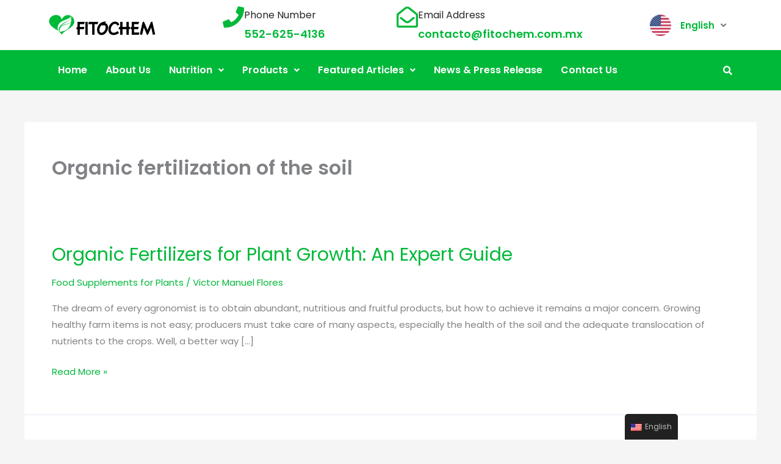

--- FILE ---
content_type: text/html; charset=UTF-8
request_url: https://en.fitochem.com/tag/organic-fertilization-of-the-soil/
body_size: 48686
content:
<!DOCTYPE html><html lang="en-US">
<head>
	<!-- Google tag (gtag.js) -->
<script async src="https://www.googletagmanager.com/gtag/js?id=G-M9NNB58CR0"></script>
<script>
  window.dataLayer = window.dataLayer || [];
  function gtag(){dataLayer.push(arguments);}
  gtag('js', new Date());

  gtag('config', 'G-M9NNB58CR0');
</script>
<meta charset="UTF-8">
<meta name="viewport" content="width=device-width, initial-scale=1">
<link rel="profile" href="//gmpg.org/xfn/11">
	<!-- Global site tag (gtag.js) - Google Analytics -->
	<script async src="//www.googletagmanager.com/gtag/js?id=UA-154413850-1"></script>
	<script>window.dataLayer = window.dataLayer || [];function gtag(){dataLayer.push(arguments);}gtag('js', new Date());gtag('config', 'UA-154413850-1');</script>

	<!-- Facebook Pixel Code -->
	<script>!function(f,b,e,v,n,t,s){if(f.fbq)return;n=f.fbq=function(){n.callMethod?n.callMethod.apply(n,arguments):n.queue.push(arguments)};if(!f._fbq)f._fbq=n;n.push=n;n.loaded=!0;n.version='2.0';n.queue=[];t=b.createElement(e);t.async=!0;t.src=v;s=b.getElementsByTagName(e)[0];s.parentNode.insertBefore(t,s)}(window, document,'script','//connect.facebook.net/en_US/fbevents.js');fbq('init', '334686820763326');fbq('track', 'PageView');</script>
	<noscript><img height="1" width="1" style="display:none"
	src="//www.facebook.com/tr?id=334686820763326&ev=PageView&noscript=1"
	/></noscript>
	<!-- End Facebook Pixel Code -->
	<!-- Global site tag (gtag.js) - Google Analytics -->
	<script async defer src="//www.googletagmanager.com/gtag/js?id=UA-154791445-1"></script>
	<script>window.dataLayer = window.dataLayer || [];function gtag(){dataLayer.push(arguments);}gtag('js', new Date());gtag('config', 'UA-154791445-1');</script>

	<!-- Global site tag (gtag.js) - Google Ads: 729420320 -->
	<!-- <script async src="//www.googletagmanager.com/gtag/js?id=AW-729420320"></script> -->
	<!-- <script defer>window.dataLayer = window.dataLayer || [];function gtag(){dataLayer.push(arguments);}gtag('js', new Date());gtag('config', 'AW-729420320');</script> -->
	<script defer>(function() { try { window.setTimeout(function(){ console.log('start load google Ads'); var head = document.head || document.getElementsByTagName('head')[0], gAds=document.createElement('script');gAds.src="//www.googletagmanager.com/gtag/js?id=AW-729420320";gAds.async=true;gAds.defer=true; head.appendChild(gAds); window.dataLayer = window.dataLayer || [];function gtag(){dataLayer.push(arguments);}gtag('js', new Date());gtag('config', 'AW-729420320'); /*Event snippet for Landing Page View conversion page*/gtag('event', 'conversion', {'send_to': 'AW-729420320/5VVgCLfz8aYBEKCk6NsC','value': 1.0,'currency': 'MXN'}); }, 5000); } catch (err) {} })();</script>

	<link rel="preload" href="//fonts.googleapis.com/css2?family=Ovo&family=Poppins:ital,wght@0,100;0,200;0,300;0,400;0,500;0,600;0,700;0,800;0,900;1,100;1,200;1,300;1,400;1,500;1,600;1,700;1,800;1,900&display=swap" as="style" onload="this.onload=null;this.rel='stylesheet'" />

<meta name='robots' content='index, follow, max-image-preview:large, max-snippet:-1, max-video-preview:-1' />
	<style>img:is([sizes="auto" i], [sizes^="auto," i]) { contain-intrinsic-size: 3000px 1500px }</style>
	
	<!-- This site is optimized with the Yoast SEO plugin v26.1.1 - https://yoast.com/wordpress/plugins/seo/ -->
	<title>Organic fertilization of the soil Archives - Fitochem</title>
	<link rel="canonical" href="https://en.fitochem.com/tag/organic-fertilization-of-the-soil/" />
	<link rel="next" href="https://en.fitochem.com/tag/organic-fertilization-of-the-soil/page/2/" />
	<meta property="og:locale" content="en_US" />
	<meta property="og:type" content="article" />
	<meta property="og:title" content="Organic fertilization of the soil Archives - Fitochem" />
	<meta property="og:url" content="https://en.fitochem.com/tag/organic-fertilization-of-the-soil/" />
	<meta property="og:site_name" content="Fitochem" />
	<meta name="twitter:card" content="summary_large_image" />
	<script type="application/ld+json" class="yoast-schema-graph">{"@context":"https://schema.org","@graph":[{"@type":"CollectionPage","@id":"https://en.fitochem.com/tag/organic-fertilization-of-the-soil/","url":"https://en.fitochem.com/tag/organic-fertilization-of-the-soil/","name":"Organic fertilization of the soil Archives - Fitochem","isPartOf":{"@id":"https://en.fitochem.com/#website"},"breadcrumb":{"@id":"https://en.fitochem.com/tag/organic-fertilization-of-the-soil/#breadcrumb"},"inLanguage":"en-US"},{"@type":"BreadcrumbList","@id":"https://en.fitochem.com/tag/organic-fertilization-of-the-soil/#breadcrumb","itemListElement":[{"@type":"ListItem","position":1,"name":"Home","item":"https://en.fitochem.com/"},{"@type":"ListItem","position":2,"name":"Organic fertilization of the soil"}]},{"@type":"WebSite","@id":"https://en.fitochem.com/#website","url":"https://en.fitochem.com/","name":"Fitochem","description":"The Solution In Nutrition","publisher":{"@id":"https://en.fitochem.com/#organization"},"potentialAction":[{"@type":"SearchAction","target":{"@type":"EntryPoint","urlTemplate":"https://en.fitochem.com/?s={search_term_string}"},"query-input":{"@type":"PropertyValueSpecification","valueRequired":true,"valueName":"search_term_string"}}],"inLanguage":"en-US"},{"@type":"Organization","@id":"https://en.fitochem.com/#organization","name":"Fitochem","url":"https://en.fitochem.com/","logo":{"@type":"ImageObject","inLanguage":"en-US","@id":"https://en.fitochem.com/#/schema/logo/image/","url":"https://en.fitochem.com/wp-content/uploads/2020/06/Fitochem-Logo-Sin-Trazo.svg","contentUrl":"https://en.fitochem.com/wp-content/uploads/2020/06/Fitochem-Logo-Sin-Trazo.svg","width":175,"height":50,"caption":"Fitochem"},"image":{"@id":"https://en.fitochem.com/#/schema/logo/image/"}}]}</script>
	<!-- / Yoast SEO plugin. -->


<link rel='dns-prefetch' href='//fonts.googleapis.com' />
<link rel="alternate" type="application/rss+xml" title="Fitochem &raquo; Feed" href="https://en.fitochem.com/feed/" />
<link rel="alternate" type="application/rss+xml" title="Fitochem &raquo; Comments Feed" href="https://en.fitochem.com/comments/feed/" />
<link rel="alternate" type="application/rss+xml" title="Fitochem &raquo; Organic fertilization of the soil Tag Feed" href="https://en.fitochem.com/tag/organic-fertilization-of-the-soil/feed/" />
		<!-- This site uses the Google Analytics by MonsterInsights plugin v9.9.0 - Using Analytics tracking - https://www.monsterinsights.com/ -->
		<!-- Note: MonsterInsights is not currently configured on this site. The site owner needs to authenticate with Google Analytics in the MonsterInsights settings panel. -->
					<!-- No tracking code set -->
				<!-- / Google Analytics by MonsterInsights -->
		<script>
window._wpemojiSettings = {"baseUrl":"https:\/\/s.w.org\/images\/core\/emoji\/16.0.1\/72x72\/","ext":".png","svgUrl":"https:\/\/s.w.org\/images\/core\/emoji\/16.0.1\/svg\/","svgExt":".svg","source":{"concatemoji":"https:\/\/en.fitochem.com\/wp-includes\/js\/wp-emoji-release.min.js?ver=6.8.3"}};
/*! This file is auto-generated */
!function(s,n){var o,i,e;function c(e){try{var t={supportTests:e,timestamp:(new Date).valueOf()};sessionStorage.setItem(o,JSON.stringify(t))}catch(e){}}function p(e,t,n){e.clearRect(0,0,e.canvas.width,e.canvas.height),e.fillText(t,0,0);var t=new Uint32Array(e.getImageData(0,0,e.canvas.width,e.canvas.height).data),a=(e.clearRect(0,0,e.canvas.width,e.canvas.height),e.fillText(n,0,0),new Uint32Array(e.getImageData(0,0,e.canvas.width,e.canvas.height).data));return t.every(function(e,t){return e===a[t]})}function u(e,t){e.clearRect(0,0,e.canvas.width,e.canvas.height),e.fillText(t,0,0);for(var n=e.getImageData(16,16,1,1),a=0;a<n.data.length;a++)if(0!==n.data[a])return!1;return!0}function f(e,t,n,a){switch(t){case"flag":return n(e,"\ud83c\udff3\ufe0f\u200d\u26a7\ufe0f","\ud83c\udff3\ufe0f\u200b\u26a7\ufe0f")?!1:!n(e,"\ud83c\udde8\ud83c\uddf6","\ud83c\udde8\u200b\ud83c\uddf6")&&!n(e,"\ud83c\udff4\udb40\udc67\udb40\udc62\udb40\udc65\udb40\udc6e\udb40\udc67\udb40\udc7f","\ud83c\udff4\u200b\udb40\udc67\u200b\udb40\udc62\u200b\udb40\udc65\u200b\udb40\udc6e\u200b\udb40\udc67\u200b\udb40\udc7f");case"emoji":return!a(e,"\ud83e\udedf")}return!1}function g(e,t,n,a){var r="undefined"!=typeof WorkerGlobalScope&&self instanceof WorkerGlobalScope?new OffscreenCanvas(300,150):s.createElement("canvas"),o=r.getContext("2d",{willReadFrequently:!0}),i=(o.textBaseline="top",o.font="600 32px Arial",{});return e.forEach(function(e){i[e]=t(o,e,n,a)}),i}function t(e){var t=s.createElement("script");t.src=e,t.defer=!0,s.head.appendChild(t)}"undefined"!=typeof Promise&&(o="wpEmojiSettingsSupports",i=["flag","emoji"],n.supports={everything:!0,everythingExceptFlag:!0},e=new Promise(function(e){s.addEventListener("DOMContentLoaded",e,{once:!0})}),new Promise(function(t){var n=function(){try{var e=JSON.parse(sessionStorage.getItem(o));if("object"==typeof e&&"number"==typeof e.timestamp&&(new Date).valueOf()<e.timestamp+604800&&"object"==typeof e.supportTests)return e.supportTests}catch(e){}return null}();if(!n){if("undefined"!=typeof Worker&&"undefined"!=typeof OffscreenCanvas&&"undefined"!=typeof URL&&URL.createObjectURL&&"undefined"!=typeof Blob)try{var e="postMessage("+g.toString()+"("+[JSON.stringify(i),f.toString(),p.toString(),u.toString()].join(",")+"));",a=new Blob([e],{type:"text/javascript"}),r=new Worker(URL.createObjectURL(a),{name:"wpTestEmojiSupports"});return void(r.onmessage=function(e){c(n=e.data),r.terminate(),t(n)})}catch(e){}c(n=g(i,f,p,u))}t(n)}).then(function(e){for(var t in e)n.supports[t]=e[t],n.supports.everything=n.supports.everything&&n.supports[t],"flag"!==t&&(n.supports.everythingExceptFlag=n.supports.everythingExceptFlag&&n.supports[t]);n.supports.everythingExceptFlag=n.supports.everythingExceptFlag&&!n.supports.flag,n.DOMReady=!1,n.readyCallback=function(){n.DOMReady=!0}}).then(function(){return e}).then(function(){var e;n.supports.everything||(n.readyCallback(),(e=n.source||{}).concatemoji?t(e.concatemoji):e.wpemoji&&e.twemoji&&(t(e.twemoji),t(e.wpemoji)))}))}((window,document),window._wpemojiSettings);
</script>
<link rel='stylesheet' id='astra-theme-css-css' href='https://en.fitochem.com/wp-content/themes/astra/assets/css/minified/style.min.css?ver=4.11.13' media='all' />
<style id='astra-theme-css-inline-css'>
:root{--ast-post-nav-space:0;--ast-container-default-xlg-padding:3em;--ast-container-default-lg-padding:3em;--ast-container-default-slg-padding:2em;--ast-container-default-md-padding:3em;--ast-container-default-sm-padding:3em;--ast-container-default-xs-padding:2.4em;--ast-container-default-xxs-padding:1.8em;--ast-code-block-background:#ECEFF3;--ast-comment-inputs-background:#F9FAFB;--ast-normal-container-width:1200px;--ast-narrow-container-width:750px;--ast-blog-title-font-weight:normal;--ast-blog-meta-weight:inherit;--ast-global-color-primary:var(--ast-global-color-5);--ast-global-color-secondary:var(--ast-global-color-4);--ast-global-color-alternate-background:var(--ast-global-color-7);--ast-global-color-subtle-background:var(--ast-global-color-6);--ast-bg-style-guide:#F8FAFC;--ast-shadow-style-guide:0px 0px 4px 0 #00000057;--ast-global-dark-bg-style:#fff;--ast-global-dark-lfs:#fbfbfb;--ast-widget-bg-color:#fafafa;--ast-wc-container-head-bg-color:#fbfbfb;--ast-title-layout-bg:#eeeeee;--ast-search-border-color:#e7e7e7;--ast-lifter-hover-bg:#e6e6e6;--ast-gallery-block-color:#000;--srfm-color-input-label:var(--ast-global-color-2);}html{font-size:93.75%;}a{color:#00b939;}a:hover,a:focus{color:#3a3a3a;}body,button,input,select,textarea,.ast-button,.ast-custom-button{font-family:'Poppins',sans-serif;font-weight:400;font-size:15px;font-size:1rem;}blockquote{color:#000000;}h1,h2,h3,h4,h5,h6,.entry-content :where(h1,h2,h3,h4,h5,h6),.entry-content :where(h1,h2,h3,h4,h5,h6) a,.site-title,.site-title a{font-family:'Poppins',sans-serif;font-weight:400;}.ast-site-identity .site-title a{color:var(--ast-global-color-2);}.site-title{font-size:35px;font-size:2.3333333333333rem;display:none;}header .custom-logo-link img{max-width:175px;width:175px;}.astra-logo-svg{width:175px;}.site-header .site-description{font-size:15px;font-size:1rem;display:none;}.entry-title{font-size:30px;font-size:2rem;}.archive .ast-article-post .ast-article-inner,.blog .ast-article-post .ast-article-inner,.archive .ast-article-post .ast-article-inner:hover,.blog .ast-article-post .ast-article-inner:hover{overflow:hidden;}h1,.entry-content :where(h1),.entry-content :where(h1) a{font-size:48px;font-size:3.2rem;font-family:'Poppins',sans-serif;line-height:1.4em;}h2,.entry-content :where(h2),.entry-content :where(h2) a{font-size:42px;font-size:2.8rem;font-family:'Poppins',sans-serif;line-height:1.3em;}h3,.entry-content :where(h3),.entry-content :where(h3) a{font-size:30px;font-size:2rem;font-family:'Poppins',sans-serif;line-height:1.3em;}h4,.entry-content :where(h4),.entry-content :where(h4) a{font-size:20px;font-size:1.3333333333333rem;line-height:1.2em;font-family:'Poppins',sans-serif;}h5,.entry-content :where(h5),.entry-content :where(h5) a{font-size:18px;font-size:1.2rem;line-height:1.2em;font-family:'Poppins',sans-serif;}h6,.entry-content :where(h6),.entry-content :where(h6) a{font-size:15px;font-size:1rem;line-height:1.25em;font-family:'Poppins',sans-serif;}::selection{background-color:#00b939;color:#ffffff;}body,h1,h2,h3,h4,h5,h6,.entry-title a,.entry-content :where(h1,h2,h3,h4,h5,h6),.entry-content :where(h1,h2,h3,h4,h5,h6) a{color:#464646;}.tagcloud a:hover,.tagcloud a:focus,.tagcloud a.current-item{color:#ffffff;border-color:#00b939;background-color:#00b939;}input:focus,input[type="text"]:focus,input[type="email"]:focus,input[type="url"]:focus,input[type="password"]:focus,input[type="reset"]:focus,input[type="search"]:focus,textarea:focus{border-color:#00b939;}input[type="radio"]:checked,input[type=reset],input[type="checkbox"]:checked,input[type="checkbox"]:hover:checked,input[type="checkbox"]:focus:checked,input[type=range]::-webkit-slider-thumb{border-color:#00b939;background-color:#00b939;box-shadow:none;}.site-footer a:hover + .post-count,.site-footer a:focus + .post-count{background:#00b939;border-color:#00b939;}.single .nav-links .nav-previous,.single .nav-links .nav-next{color:#00b939;}.entry-meta,.entry-meta *{line-height:1.45;color:#00b939;}.entry-meta a:not(.ast-button):hover,.entry-meta a:not(.ast-button):hover *,.entry-meta a:not(.ast-button):focus,.entry-meta a:not(.ast-button):focus *,.page-links > .page-link,.page-links .page-link:hover,.post-navigation a:hover{color:#3a3a3a;}#cat option,.secondary .calendar_wrap thead a,.secondary .calendar_wrap thead a:visited{color:#00b939;}.secondary .calendar_wrap #today,.ast-progress-val span{background:#00b939;}.secondary a:hover + .post-count,.secondary a:focus + .post-count{background:#00b939;border-color:#00b939;}.calendar_wrap #today > a{color:#ffffff;}.page-links .page-link,.single .post-navigation a{color:#00b939;}.ast-search-menu-icon .search-form button.search-submit{padding:0 4px;}.ast-search-menu-icon form.search-form{padding-right:0;}.ast-header-search .ast-search-menu-icon.ast-dropdown-active .search-form,.ast-header-search .ast-search-menu-icon.ast-dropdown-active .search-field:focus{transition:all 0.2s;}.search-form input.search-field:focus{outline:none;}.widget-title,.widget .wp-block-heading{font-size:21px;font-size:1.4rem;color:#464646;}.ast-search-menu-icon.slide-search a:focus-visible:focus-visible,.astra-search-icon:focus-visible,#close:focus-visible,a:focus-visible,.ast-menu-toggle:focus-visible,.site .skip-link:focus-visible,.wp-block-loginout input:focus-visible,.wp-block-search.wp-block-search__button-inside .wp-block-search__inside-wrapper,.ast-header-navigation-arrow:focus-visible,.ast-orders-table__row .ast-orders-table__cell:focus-visible,a#ast-apply-coupon:focus-visible,#ast-apply-coupon:focus-visible,#close:focus-visible,.button.search-submit:focus-visible,#search_submit:focus,.normal-search:focus-visible,.ast-header-account-wrap:focus-visible,.astra-cart-drawer-close:focus,.ast-single-variation:focus,.ast-button:focus{outline-style:dotted;outline-color:inherit;outline-width:thin;}input:focus,input[type="text"]:focus,input[type="email"]:focus,input[type="url"]:focus,input[type="password"]:focus,input[type="reset"]:focus,input[type="search"]:focus,input[type="number"]:focus,textarea:focus,.wp-block-search__input:focus,[data-section="section-header-mobile-trigger"] .ast-button-wrap .ast-mobile-menu-trigger-minimal:focus,.ast-mobile-popup-drawer.active .menu-toggle-close:focus,#ast-scroll-top:focus,#coupon_code:focus,#ast-coupon-code:focus{border-style:dotted;border-color:inherit;border-width:thin;}input{outline:none;}.main-header-menu .menu-link,.ast-header-custom-item a{color:#464646;}.main-header-menu .menu-item:hover > .menu-link,.main-header-menu .menu-item:hover > .ast-menu-toggle,.main-header-menu .ast-masthead-custom-menu-items a:hover,.main-header-menu .menu-item.focus > .menu-link,.main-header-menu .menu-item.focus > .ast-menu-toggle,.main-header-menu .current-menu-item > .menu-link,.main-header-menu .current-menu-ancestor > .menu-link,.main-header-menu .current-menu-item > .ast-menu-toggle,.main-header-menu .current-menu-ancestor > .ast-menu-toggle{color:#00b939;}.header-main-layout-3 .ast-main-header-bar-alignment{margin-right:auto;}.header-main-layout-2 .site-header-section-left .ast-site-identity{text-align:left;}.site-logo-img img{ transition:all 0.2s linear;}body .ast-oembed-container *{position:absolute;top:0;width:100%;height:100%;left:0;}body .wp-block-embed-pocket-casts .ast-oembed-container *{position:unset;}.ast-header-break-point .ast-mobile-menu-buttons-minimal.menu-toggle{background:transparent;color:#69b005;}.ast-header-break-point .ast-mobile-menu-buttons-outline.menu-toggle{background:transparent;border:1px solid #69b005;color:#69b005;}.ast-header-break-point .ast-mobile-menu-buttons-fill.menu-toggle{background:#69b005;color:#ffffff;}.ast-single-post-featured-section + article {margin-top: 2em;}.site-content .ast-single-post-featured-section img {width: 100%;overflow: hidden;object-fit: cover;}.site > .ast-single-related-posts-container {margin-top: 0;}@media (min-width: 769px) {.ast-desktop .ast-container--narrow {max-width: var(--ast-narrow-container-width);margin: 0 auto;}}.footer-adv .footer-adv-overlay{border-top-style:solid;border-top-color:#7a7a7a;}.wp-block-buttons.aligncenter{justify-content:center;}.wp-block-buttons .wp-block-button.is-style-outline .wp-block-button__link.wp-element-button,.ast-outline-button,.wp-block-uagb-buttons-child .uagb-buttons-repeater.ast-outline-button{border-color:#69b005;border-top-width:2px;border-right-width:2px;border-bottom-width:2px;border-left-width:2px;font-family:inherit;font-weight:500;font-size:16px;font-size:1.0666666666667rem;line-height:1em;border-top-left-radius:5px;border-top-right-radius:5px;border-bottom-right-radius:5px;border-bottom-left-radius:5px;}.wp-block-button.is-style-outline .wp-block-button__link:hover,.wp-block-buttons .wp-block-button.is-style-outline .wp-block-button__link:focus,.wp-block-buttons .wp-block-button.is-style-outline > .wp-block-button__link:not(.has-text-color):hover,.wp-block-buttons .wp-block-button.wp-block-button__link.is-style-outline:not(.has-text-color):hover,.ast-outline-button:hover,.ast-outline-button:focus,.wp-block-uagb-buttons-child .uagb-buttons-repeater.ast-outline-button:hover,.wp-block-uagb-buttons-child .uagb-buttons-repeater.ast-outline-button:focus{background-color:#69b005;}.wp-block-button .wp-block-button__link.wp-element-button.is-style-outline:not(.has-background),.wp-block-button.is-style-outline>.wp-block-button__link.wp-element-button:not(.has-background),.ast-outline-button{background-color:#69b005;}.entry-content[data-ast-blocks-layout] > figure{margin-bottom:1em;}#page{display:flex;flex-direction:column;min-height:100vh;}.ast-404-layout-1 h1.page-title{color:var(--ast-global-color-2);}.single .post-navigation a{line-height:1em;height:inherit;}.error-404 .page-sub-title{font-size:1.5rem;font-weight:inherit;}.search .site-content .content-area .search-form{margin-bottom:0;}#page .site-content{flex-grow:1;}.widget{margin-bottom:1.25em;}#secondary li{line-height:1.5em;}#secondary .wp-block-group h2{margin-bottom:0.7em;}#secondary h2{font-size:1.7rem;}.ast-separate-container .ast-article-post,.ast-separate-container .ast-article-single,.ast-separate-container .comment-respond{padding:3em;}.ast-separate-container .ast-article-single .ast-article-single{padding:0;}.ast-article-single .wp-block-post-template-is-layout-grid{padding-left:0;}.ast-separate-container .comments-title,.ast-narrow-container .comments-title{padding:1.5em 2em;}.ast-page-builder-template .comment-form-textarea,.ast-comment-formwrap .ast-grid-common-col{padding:0;}.ast-comment-formwrap{padding:0;display:inline-flex;column-gap:20px;width:100%;margin-left:0;margin-right:0;}.comments-area textarea#comment:focus,.comments-area textarea#comment:active,.comments-area .ast-comment-formwrap input[type="text"]:focus,.comments-area .ast-comment-formwrap input[type="text"]:active {box-shadow:none;outline:none;}.archive.ast-page-builder-template .entry-header{margin-top:2em;}.ast-page-builder-template .ast-comment-formwrap{width:100%;}.entry-title{margin-bottom:0.5em;}.ast-archive-description p{font-size:inherit;font-weight:inherit;line-height:inherit;}.ast-separate-container .ast-comment-list li.depth-1,.hentry{margin-bottom:2em;}@media (min-width:768px){.ast-left-sidebar.ast-page-builder-template #secondary,.archive.ast-right-sidebar.ast-page-builder-template .site-main{padding-left:20px;padding-right:20px;}}@media (max-width:544px){.ast-comment-formwrap.ast-row{column-gap:10px;display:inline-block;}#ast-commentform .ast-grid-common-col{position:relative;width:100%;}}@media (min-width:1201px){.ast-separate-container .ast-article-post,.ast-separate-container .ast-article-single,.ast-separate-container .ast-author-box,.ast-separate-container .ast-404-layout-1,.ast-separate-container .no-results{padding:3em;}}@media (max-width:768px){.ast-left-sidebar #content > .ast-container{display:flex;flex-direction:column-reverse;width:100%;}}@media (min-width:769px){.ast-separate-container.ast-right-sidebar #primary,.ast-separate-container.ast-left-sidebar #primary{border:0;}.search-no-results.ast-separate-container #primary{margin-bottom:4em;}}.menu-toggle,button,.ast-button,.ast-custom-button,.button,input#submit,input[type="button"],input[type="submit"],input[type="reset"]{color:#ffffff;border-color:#69b005;background-color:#69b005;border-top-left-radius:5px;border-top-right-radius:5px;border-bottom-right-radius:5px;border-bottom-left-radius:5px;padding-top:10px;padding-right:35px;padding-bottom:10px;padding-left:35px;font-family:inherit;font-weight:500;font-size:16px;font-size:1.0666666666667rem;}button:focus,.menu-toggle:hover,button:hover,.ast-button:hover,.ast-custom-button:hover .button:hover,.ast-custom-button:hover,input[type=reset]:hover,input[type=reset]:focus,input#submit:hover,input#submit:focus,input[type="button"]:hover,input[type="button"]:focus,input[type="submit"]:hover,input[type="submit"]:focus{color:#ffffff;background-color:#69b005;border-color:#69b005;}form[CLASS*="wp-block-search__"].wp-block-search .wp-block-search__inside-wrapper .wp-block-search__button.has-icon{padding-top:calc(10px - 3px);padding-right:calc(35px - 3px);padding-bottom:calc(10px - 3px);padding-left:calc(35px - 3px);}@media (max-width:768px){.ast-mobile-header-stack .main-header-bar .ast-search-menu-icon{display:inline-block;}.ast-header-break-point.ast-header-custom-item-outside .ast-mobile-header-stack .main-header-bar .ast-search-icon{margin:0;}.ast-comment-avatar-wrap img{max-width:2.5em;}.ast-comment-meta{padding:0 1.8888em 1.3333em;}.ast-separate-container .ast-comment-list li.depth-1{padding:1.5em 2.14em;}.ast-separate-container .comment-respond{padding:2em 2.14em;}}@media (min-width:544px){.ast-container{max-width:100%;}}@media (max-width:544px){.ast-separate-container .ast-article-post,.ast-separate-container .ast-article-single,.ast-separate-container .comments-title,.ast-separate-container .ast-archive-description{padding:1.5em 1em;}.ast-separate-container #content .ast-container{padding-left:0.54em;padding-right:0.54em;}.ast-separate-container .ast-comment-list .bypostauthor{padding:.5em;}.ast-search-menu-icon.ast-dropdown-active .search-field{width:170px;}.site-branding img,.site-header .site-logo-img .custom-logo-link img{max-width:100%;}} #ast-mobile-header .ast-site-header-cart-li a{pointer-events:none;}@media (max-width:768px){.site-title{display:none;}.site-header .site-description{display:none;}h1,.entry-content :where(h1),.entry-content :where(h1) a{font-size:30px;}h2,.entry-content :where(h2),.entry-content :where(h2) a{font-size:25px;}h3,.entry-content :where(h3),.entry-content :where(h3) a{font-size:20px;}}@media (max-width:544px){.site-title{display:none;}.site-header .site-description{display:none;}h1,.entry-content :where(h1),.entry-content :where(h1) a{font-size:30px;}h2,.entry-content :where(h2),.entry-content :where(h2) a{font-size:25px;}h3,.entry-content :where(h3),.entry-content :where(h3) a{font-size:20px;}}@media (max-width:768px){html{font-size:85.5%;}}@media (max-width:544px){html{font-size:85.5%;}}@media (min-width:769px){.ast-container{max-width:1240px;}}@font-face {font-family: "Astra";src: url(https://en.fitochem.com/wp-content/themes/astra/assets/fonts/astra.woff) format("woff"),url(https://en.fitochem.com/wp-content/themes/astra/assets/fonts/astra.ttf) format("truetype"),url(https://en.fitochem.com/wp-content/themes/astra/assets/fonts/astra.svg#astra) format("svg");font-weight: normal;font-style: normal;font-display: fallback;}@media (max-width:921px) {.main-header-bar .main-header-bar-navigation{display:none;}}.ast-blog-layout-classic-grid .ast-article-inner{box-shadow:0px 6px 15px -2px rgba(16,24,40,0.05);}.ast-separate-container .ast-blog-layout-classic-grid .ast-article-inner,.ast-plain-container .ast-blog-layout-classic-grid .ast-article-inner{height:100%;}.ast-blog-layout-6-grid .ast-blog-featured-section:before { content: ""; }.cat-links.badge a,.tags-links.badge a {padding: 4px 8px;border-radius: 3px;font-weight: 400;}.cat-links.underline a,.tags-links.underline a{text-decoration: underline;}.ast-desktop .main-header-menu.submenu-with-border .sub-menu,.ast-desktop .main-header-menu.submenu-with-border .astra-full-megamenu-wrapper{border-color:#eaeaea;}.ast-desktop .main-header-menu.submenu-with-border .sub-menu{border-top-width:1px;border-right-width:1px;border-left-width:1px;border-bottom-width:1px;border-style:solid;}.ast-desktop .main-header-menu.submenu-with-border .sub-menu .sub-menu{top:-1px;}.ast-desktop .main-header-menu.submenu-with-border .sub-menu .menu-link,.ast-desktop .main-header-menu.submenu-with-border .children .menu-link{border-bottom-width:1px;border-style:solid;border-color:#eaeaea;}@media (min-width:769px){.main-header-menu .sub-menu .menu-item.ast-left-align-sub-menu:hover > .sub-menu,.main-header-menu .sub-menu .menu-item.ast-left-align-sub-menu.focus > .sub-menu{margin-left:-2px;}}.ast-small-footer{border-top-style:solid;border-top-width:4px;border-top-color:#5d9c04;}.site .comments-area{padding-bottom:3em;}.ast-header-break-point.ast-header-custom-item-inside .main-header-bar .main-header-bar-navigation .ast-search-icon {display: none;}.ast-header-break-point.ast-header-custom-item-inside .main-header-bar .ast-search-menu-icon .search-form {padding: 0;display: block;overflow: hidden;}.ast-header-break-point .ast-header-custom-item .widget:last-child {margin-bottom: 1em;}.ast-header-custom-item .widget {margin: 0.5em;display: inline-block;vertical-align: middle;}.ast-header-custom-item .widget p {margin-bottom: 0;}.ast-header-custom-item .widget li {width: auto;}.ast-header-custom-item-inside .button-custom-menu-item .menu-link {display: none;}.ast-header-custom-item-inside.ast-header-break-point .button-custom-menu-item .ast-custom-button-link {display: none;}.ast-header-custom-item-inside.ast-header-break-point .button-custom-menu-item .menu-link {display: block;}.ast-header-break-point.ast-header-custom-item-outside .main-header-bar .ast-search-icon {margin-right: 1em;}.ast-header-break-point.ast-header-custom-item-inside .main-header-bar .ast-search-menu-icon .search-field,.ast-header-break-point.ast-header-custom-item-inside .main-header-bar .ast-search-menu-icon.ast-inline-search .search-field {width: 100%;padding-right: 5.5em;}.ast-header-break-point.ast-header-custom-item-inside .main-header-bar .ast-search-menu-icon .search-submit {display: block;position: absolute;height: 100%;top: 0;right: 0;padding: 0 1em;border-radius: 0;}.ast-header-break-point .ast-header-custom-item .ast-masthead-custom-menu-items {padding-left: 20px;padding-right: 20px;margin-bottom: 1em;margin-top: 1em;}.ast-header-custom-item-inside.ast-header-break-point .button-custom-menu-item {padding-left: 0;padding-right: 0;margin-top: 0;margin-bottom: 0;}.astra-icon-down_arrow::after {content: "\e900";font-family: Astra;}.astra-icon-close::after {content: "\e5cd";font-family: Astra;}.astra-icon-drag_handle::after {content: "\e25d";font-family: Astra;}.astra-icon-format_align_justify::after {content: "\e235";font-family: Astra;}.astra-icon-menu::after {content: "\e5d2";font-family: Astra;}.astra-icon-reorder::after {content: "\e8fe";font-family: Astra;}.astra-icon-search::after {content: "\e8b6";font-family: Astra;}.astra-icon-zoom_in::after {content: "\e56b";font-family: Astra;}.astra-icon-check-circle::after {content: "\e901";font-family: Astra;}.astra-icon-shopping-cart::after {content: "\f07a";font-family: Astra;}.astra-icon-shopping-bag::after {content: "\f290";font-family: Astra;}.astra-icon-shopping-basket::after {content: "\f291";font-family: Astra;}.astra-icon-circle-o::after {content: "\e903";font-family: Astra;}.astra-icon-certificate::after {content: "\e902";font-family: Astra;}.wp-block-file {display: flex;align-items: center;flex-wrap: wrap;justify-content: space-between;}.wp-block-pullquote {border: none;}.wp-block-pullquote blockquote::before {content: "\201D";font-family: "Helvetica",sans-serif;display: flex;transform: rotate( 180deg );font-size: 6rem;font-style: normal;line-height: 1;font-weight: bold;align-items: center;justify-content: center;}.has-text-align-right > blockquote::before {justify-content: flex-start;}.has-text-align-left > blockquote::before {justify-content: flex-end;}figure.wp-block-pullquote.is-style-solid-color blockquote {max-width: 100%;text-align: inherit;}:root {--wp--custom--ast-default-block-top-padding: 3em;--wp--custom--ast-default-block-right-padding: 3em;--wp--custom--ast-default-block-bottom-padding: 3em;--wp--custom--ast-default-block-left-padding: 3em;--wp--custom--ast-container-width: 1200px;--wp--custom--ast-content-width-size: 1200px;--wp--custom--ast-wide-width-size: calc(1200px + var(--wp--custom--ast-default-block-left-padding) + var(--wp--custom--ast-default-block-right-padding));}.ast-narrow-container {--wp--custom--ast-content-width-size: 750px;--wp--custom--ast-wide-width-size: 750px;}@media(max-width: 768px) {:root {--wp--custom--ast-default-block-top-padding: 3em;--wp--custom--ast-default-block-right-padding: 2em;--wp--custom--ast-default-block-bottom-padding: 3em;--wp--custom--ast-default-block-left-padding: 2em;}}@media(max-width: 544px) {:root {--wp--custom--ast-default-block-top-padding: 3em;--wp--custom--ast-default-block-right-padding: 1.5em;--wp--custom--ast-default-block-bottom-padding: 3em;--wp--custom--ast-default-block-left-padding: 1.5em;}}.entry-content > .wp-block-group,.entry-content > .wp-block-cover,.entry-content > .wp-block-columns {padding-top: var(--wp--custom--ast-default-block-top-padding);padding-right: var(--wp--custom--ast-default-block-right-padding);padding-bottom: var(--wp--custom--ast-default-block-bottom-padding);padding-left: var(--wp--custom--ast-default-block-left-padding);}.ast-plain-container.ast-no-sidebar .entry-content > .alignfull,.ast-page-builder-template .ast-no-sidebar .entry-content > .alignfull {margin-left: calc( -50vw + 50%);margin-right: calc( -50vw + 50%);max-width: 100vw;width: 100vw;}.ast-plain-container.ast-no-sidebar .entry-content .alignfull .alignfull,.ast-page-builder-template.ast-no-sidebar .entry-content .alignfull .alignfull,.ast-plain-container.ast-no-sidebar .entry-content .alignfull .alignwide,.ast-page-builder-template.ast-no-sidebar .entry-content .alignfull .alignwide,.ast-plain-container.ast-no-sidebar .entry-content .alignwide .alignfull,.ast-page-builder-template.ast-no-sidebar .entry-content .alignwide .alignfull,.ast-plain-container.ast-no-sidebar .entry-content .alignwide .alignwide,.ast-page-builder-template.ast-no-sidebar .entry-content .alignwide .alignwide,.ast-plain-container.ast-no-sidebar .entry-content .wp-block-column .alignfull,.ast-page-builder-template.ast-no-sidebar .entry-content .wp-block-column .alignfull,.ast-plain-container.ast-no-sidebar .entry-content .wp-block-column .alignwide,.ast-page-builder-template.ast-no-sidebar .entry-content .wp-block-column .alignwide {margin-left: auto;margin-right: auto;width: 100%;}[data-ast-blocks-layout] .wp-block-separator:not(.is-style-dots) {height: 0;}[data-ast-blocks-layout] .wp-block-separator {margin: 20px auto;}[data-ast-blocks-layout] .wp-block-separator:not(.is-style-wide):not(.is-style-dots) {max-width: 100px;}[data-ast-blocks-layout] .wp-block-separator.has-background {padding: 0;}.entry-content[data-ast-blocks-layout] > * {max-width: var(--wp--custom--ast-content-width-size);margin-left: auto;margin-right: auto;}.entry-content[data-ast-blocks-layout] > .alignwide {max-width: var(--wp--custom--ast-wide-width-size);}.entry-content[data-ast-blocks-layout] .alignfull {max-width: none;}.entry-content .wp-block-columns {margin-bottom: 0;}blockquote {margin: 1.5em;border-color: rgba(0,0,0,0.05);}.wp-block-quote:not(.has-text-align-right):not(.has-text-align-center) {border-left: 5px solid rgba(0,0,0,0.05);}.has-text-align-right > blockquote,blockquote.has-text-align-right {border-right: 5px solid rgba(0,0,0,0.05);}.has-text-align-left > blockquote,blockquote.has-text-align-left {border-left: 5px solid rgba(0,0,0,0.05);}.wp-block-site-tagline,.wp-block-latest-posts .read-more {margin-top: 15px;}.wp-block-loginout p label {display: block;}.wp-block-loginout p:not(.login-remember):not(.login-submit) input {width: 100%;}.wp-block-loginout input:focus {border-color: transparent;}.wp-block-loginout input:focus {outline: thin dotted;}.entry-content .wp-block-media-text .wp-block-media-text__content {padding: 0 0 0 8%;}.entry-content .wp-block-media-text.has-media-on-the-right .wp-block-media-text__content {padding: 0 8% 0 0;}.entry-content .wp-block-media-text.has-background .wp-block-media-text__content {padding: 8%;}.entry-content .wp-block-cover:not([class*="background-color"]):not(.has-text-color.has-link-color) .wp-block-cover__inner-container,.entry-content .wp-block-cover:not([class*="background-color"]) .wp-block-cover-image-text,.entry-content .wp-block-cover:not([class*="background-color"]) .wp-block-cover-text,.entry-content .wp-block-cover-image:not([class*="background-color"]) .wp-block-cover__inner-container,.entry-content .wp-block-cover-image:not([class*="background-color"]) .wp-block-cover-image-text,.entry-content .wp-block-cover-image:not([class*="background-color"]) .wp-block-cover-text {color: var(--ast-global-color-primary,var(--ast-global-color-5));}.wp-block-loginout .login-remember input {width: 1.1rem;height: 1.1rem;margin: 0 5px 4px 0;vertical-align: middle;}.wp-block-latest-posts > li > *:first-child,.wp-block-latest-posts:not(.is-grid) > li:first-child {margin-top: 0;}.entry-content > .wp-block-buttons,.entry-content > .wp-block-uagb-buttons {margin-bottom: 1.5em;}.wp-block-search__inside-wrapper .wp-block-search__input {padding: 0 10px;color: var(--ast-global-color-3);background: var(--ast-global-color-primary,var(--ast-global-color-5));border-color: var(--ast-border-color);}.wp-block-latest-posts .read-more {margin-bottom: 1.5em;}.wp-block-search__no-button .wp-block-search__inside-wrapper .wp-block-search__input {padding-top: 5px;padding-bottom: 5px;}.wp-block-latest-posts .wp-block-latest-posts__post-date,.wp-block-latest-posts .wp-block-latest-posts__post-author {font-size: 1rem;}.wp-block-latest-posts > li > *,.wp-block-latest-posts:not(.is-grid) > li {margin-top: 12px;margin-bottom: 12px;}.ast-page-builder-template .entry-content[data-ast-blocks-layout] > *,.ast-page-builder-template .entry-content[data-ast-blocks-layout] > .alignfull:where(:not(.wp-block-group):not(.uagb-is-root-container):not(.spectra-is-root-container)) > * {max-width: none;}.ast-page-builder-template .entry-content[data-ast-blocks-layout] > .alignwide:where(:not(.uagb-is-root-container):not(.spectra-is-root-container)) > * {max-width: var(--wp--custom--ast-wide-width-size);}.ast-page-builder-template .entry-content[data-ast-blocks-layout] > .inherit-container-width > *,.ast-page-builder-template .entry-content[data-ast-blocks-layout] > *:not(.wp-block-group):where(:not(.uagb-is-root-container):not(.spectra-is-root-container)) > *,.entry-content[data-ast-blocks-layout] > .wp-block-cover .wp-block-cover__inner-container {max-width: var(--wp--custom--ast-content-width-size) ;margin-left: auto;margin-right: auto;}.entry-content[data-ast-blocks-layout] .wp-block-cover:not(.alignleft):not(.alignright) {width: auto;}@media(max-width: 1200px) {.ast-separate-container .entry-content > .alignfull,.ast-separate-container .entry-content[data-ast-blocks-layout] > .alignwide,.ast-plain-container .entry-content[data-ast-blocks-layout] > .alignwide,.ast-plain-container .entry-content .alignfull {margin-left: calc(-1 * min(var(--ast-container-default-xlg-padding),20px)) ;margin-right: calc(-1 * min(var(--ast-container-default-xlg-padding),20px));}}@media(min-width: 1201px) {.ast-separate-container .entry-content > .alignfull {margin-left: calc(-1 * var(--ast-container-default-xlg-padding) );margin-right: calc(-1 * var(--ast-container-default-xlg-padding) );}.ast-separate-container .entry-content[data-ast-blocks-layout] > .alignwide,.ast-plain-container .entry-content[data-ast-blocks-layout] > .alignwide {margin-left: calc(-1 * var(--wp--custom--ast-default-block-left-padding) );margin-right: calc(-1 * var(--wp--custom--ast-default-block-right-padding) );}}@media(min-width: 768px) {.ast-separate-container .entry-content .wp-block-group.alignwide:not(.inherit-container-width) > :where(:not(.alignleft):not(.alignright)),.ast-plain-container .entry-content .wp-block-group.alignwide:not(.inherit-container-width) > :where(:not(.alignleft):not(.alignright)) {max-width: calc( var(--wp--custom--ast-content-width-size) + 80px );}.ast-plain-container.ast-right-sidebar .entry-content[data-ast-blocks-layout] .alignfull,.ast-plain-container.ast-left-sidebar .entry-content[data-ast-blocks-layout] .alignfull {margin-left: -60px;margin-right: -60px;}}@media(min-width: 544px) {.entry-content > .alignleft {margin-right: 20px;}.entry-content > .alignright {margin-left: 20px;}}@media (max-width:544px){.wp-block-columns .wp-block-column:not(:last-child){margin-bottom:20px;}.wp-block-latest-posts{margin:0;}}@media( max-width: 600px ) {.entry-content .wp-block-media-text .wp-block-media-text__content,.entry-content .wp-block-media-text.has-media-on-the-right .wp-block-media-text__content {padding: 8% 0 0;}.entry-content .wp-block-media-text.has-background .wp-block-media-text__content {padding: 8%;}}.ast-page-builder-template .entry-header {padding-left: 0;}.ast-narrow-container .site-content .wp-block-uagb-image--align-full .wp-block-uagb-image__figure {max-width: 100%;margin-left: auto;margin-right: auto;}.entry-content ul,.entry-content ol {padding: revert;margin: revert;}:root .has-ast-global-color-0-color{color:var(--ast-global-color-0);}:root .has-ast-global-color-0-background-color{background-color:var(--ast-global-color-0);}:root .wp-block-button .has-ast-global-color-0-color{color:var(--ast-global-color-0);}:root .wp-block-button .has-ast-global-color-0-background-color{background-color:var(--ast-global-color-0);}:root .has-ast-global-color-1-color{color:var(--ast-global-color-1);}:root .has-ast-global-color-1-background-color{background-color:var(--ast-global-color-1);}:root .wp-block-button .has-ast-global-color-1-color{color:var(--ast-global-color-1);}:root .wp-block-button .has-ast-global-color-1-background-color{background-color:var(--ast-global-color-1);}:root .has-ast-global-color-2-color{color:var(--ast-global-color-2);}:root .has-ast-global-color-2-background-color{background-color:var(--ast-global-color-2);}:root .wp-block-button .has-ast-global-color-2-color{color:var(--ast-global-color-2);}:root .wp-block-button .has-ast-global-color-2-background-color{background-color:var(--ast-global-color-2);}:root .has-ast-global-color-3-color{color:var(--ast-global-color-3);}:root .has-ast-global-color-3-background-color{background-color:var(--ast-global-color-3);}:root .wp-block-button .has-ast-global-color-3-color{color:var(--ast-global-color-3);}:root .wp-block-button .has-ast-global-color-3-background-color{background-color:var(--ast-global-color-3);}:root .has-ast-global-color-4-color{color:var(--ast-global-color-4);}:root .has-ast-global-color-4-background-color{background-color:var(--ast-global-color-4);}:root .wp-block-button .has-ast-global-color-4-color{color:var(--ast-global-color-4);}:root .wp-block-button .has-ast-global-color-4-background-color{background-color:var(--ast-global-color-4);}:root .has-ast-global-color-5-color{color:var(--ast-global-color-5);}:root .has-ast-global-color-5-background-color{background-color:var(--ast-global-color-5);}:root .wp-block-button .has-ast-global-color-5-color{color:var(--ast-global-color-5);}:root .wp-block-button .has-ast-global-color-5-background-color{background-color:var(--ast-global-color-5);}:root .has-ast-global-color-6-color{color:var(--ast-global-color-6);}:root .has-ast-global-color-6-background-color{background-color:var(--ast-global-color-6);}:root .wp-block-button .has-ast-global-color-6-color{color:var(--ast-global-color-6);}:root .wp-block-button .has-ast-global-color-6-background-color{background-color:var(--ast-global-color-6);}:root .has-ast-global-color-7-color{color:var(--ast-global-color-7);}:root .has-ast-global-color-7-background-color{background-color:var(--ast-global-color-7);}:root .wp-block-button .has-ast-global-color-7-color{color:var(--ast-global-color-7);}:root .wp-block-button .has-ast-global-color-7-background-color{background-color:var(--ast-global-color-7);}:root .has-ast-global-color-8-color{color:var(--ast-global-color-8);}:root .has-ast-global-color-8-background-color{background-color:var(--ast-global-color-8);}:root .wp-block-button .has-ast-global-color-8-color{color:var(--ast-global-color-8);}:root .wp-block-button .has-ast-global-color-8-background-color{background-color:var(--ast-global-color-8);}:root{--ast-global-color-0:#046bd2;--ast-global-color-1:#045cb4;--ast-global-color-2:#1e293b;--ast-global-color-3:#334155;--ast-global-color-4:#f9fafb;--ast-global-color-5:#FFFFFF;--ast-global-color-6:#e2e8f0;--ast-global-color-7:#cbd5e1;--ast-global-color-8:#94a3b8;}:root {--ast-border-color : var(--ast-global-color-6);}.ast-archive-entry-banner {-js-display: flex;display: flex;flex-direction: column;justify-content: center;text-align: center;position: relative;background: var(--ast-title-layout-bg);}.ast-archive-entry-banner[data-banner-width-type="custom"] {margin: 0 auto;width: 100%;}.ast-archive-entry-banner[data-banner-layout="layout-1"] {background: inherit;padding: 20px 0;text-align: left;}body.archive .ast-archive-description{max-width:1200px;width:100%;text-align:left;padding-top:3em;padding-right:3em;padding-bottom:3em;padding-left:3em;}body.archive .ast-archive-description .ast-archive-title,body.archive .ast-archive-description .ast-archive-title *{font-weight:600;font-size:32px;font-size:2.1333333333333rem;}body.archive .ast-archive-description > *:not(:last-child){margin-bottom:10px;}@media (max-width:768px){body.archive .ast-archive-description{text-align:left;}}@media (max-width:544px){body.archive .ast-archive-description{text-align:left;}}.ast-breadcrumbs .trail-browse,.ast-breadcrumbs .trail-items,.ast-breadcrumbs .trail-items li{display:inline-block;margin:0;padding:0;border:none;background:inherit;text-indent:0;text-decoration:none;}.ast-breadcrumbs .trail-browse{font-size:inherit;font-style:inherit;font-weight:inherit;color:inherit;}.ast-breadcrumbs .trail-items{list-style:none;}.trail-items li::after{padding:0 0.3em;content:"\00bb";}.trail-items li:last-of-type::after{display:none;}h1,h2,h3,h4,h5,h6,.entry-content :where(h1,h2,h3,h4,h5,h6){color:var(--ast-global-color-2);}.elementor-posts-container [CLASS*="ast-width-"]{width:100%;}.elementor-template-full-width .ast-container{display:block;}.elementor-screen-only,.screen-reader-text,.screen-reader-text span,.ui-helper-hidden-accessible{top:0 !important;}@media (max-width:544px){.elementor-element .elementor-wc-products .woocommerce[class*="columns-"] ul.products li.product{width:auto;margin:0;}.elementor-element .woocommerce .woocommerce-result-count{float:none;}}.ast-header-break-point .main-header-bar{border-bottom-width:0px;}@media (min-width:769px){.main-header-bar{border-bottom-width:0px;}}.ast-flex{-webkit-align-content:center;-ms-flex-line-pack:center;align-content:center;-webkit-box-align:center;-webkit-align-items:center;-moz-box-align:center;-ms-flex-align:center;align-items:center;}.main-header-bar{padding:1em 0;}.ast-site-identity{padding:0;}.header-main-layout-1 .ast-flex.main-header-container, .header-main-layout-3 .ast-flex.main-header-container{-webkit-align-content:center;-ms-flex-line-pack:center;align-content:center;-webkit-box-align:center;-webkit-align-items:center;-moz-box-align:center;-ms-flex-align:center;align-items:center;}.header-main-layout-1 .ast-flex.main-header-container, .header-main-layout-3 .ast-flex.main-header-container{-webkit-align-content:center;-ms-flex-line-pack:center;align-content:center;-webkit-box-align:center;-webkit-align-items:center;-moz-box-align:center;-ms-flex-align:center;align-items:center;}.main-header-menu .sub-menu .menu-item.menu-item-has-children > .menu-link:after{position:absolute;right:1em;top:50%;transform:translate(0,-50%) rotate(270deg);}.ast-header-break-point .main-header-bar .main-header-bar-navigation .page_item_has_children > .ast-menu-toggle::before, .ast-header-break-point .main-header-bar .main-header-bar-navigation .menu-item-has-children > .ast-menu-toggle::before, .ast-mobile-popup-drawer .main-header-bar-navigation .menu-item-has-children>.ast-menu-toggle::before, .ast-header-break-point .ast-mobile-header-wrap .main-header-bar-navigation .menu-item-has-children > .ast-menu-toggle::before{font-weight:bold;content:"\e900";font-family:Astra;text-decoration:inherit;display:inline-block;}.ast-header-break-point .main-navigation ul.sub-menu .menu-item .menu-link:before{content:"\e900";font-family:Astra;font-size:.65em;text-decoration:inherit;display:inline-block;transform:translate(0, -2px) rotateZ(270deg);margin-right:5px;}.widget_search .search-form:after{font-family:Astra;font-size:1.2em;font-weight:normal;content:"\e8b6";position:absolute;top:50%;right:15px;transform:translate(0, -50%);}.astra-search-icon::before{content:"\e8b6";font-family:Astra;font-style:normal;font-weight:normal;text-decoration:inherit;text-align:center;-webkit-font-smoothing:antialiased;-moz-osx-font-smoothing:grayscale;z-index:3;}.main-header-bar .main-header-bar-navigation .page_item_has_children > a:after, .main-header-bar .main-header-bar-navigation .menu-item-has-children > a:after, .menu-item-has-children .ast-header-navigation-arrow:after{content:"\e900";display:inline-block;font-family:Astra;font-size:.6rem;font-weight:bold;text-rendering:auto;-webkit-font-smoothing:antialiased;-moz-osx-font-smoothing:grayscale;margin-left:10px;line-height:normal;}.menu-item-has-children .sub-menu .ast-header-navigation-arrow:after{margin-left:0;}.ast-mobile-popup-drawer .main-header-bar-navigation .ast-submenu-expanded>.ast-menu-toggle::before{transform:rotateX(180deg);}.ast-header-break-point .main-header-bar-navigation .menu-item-has-children > .menu-link:after{display:none;}@media (min-width:769px){.ast-builder-menu .main-navigation > ul > li:last-child a{margin-right:0;}}.ast-separate-container .ast-article-inner{background-color:transparent;background-image:none;}.ast-separate-container .ast-article-post{background-color:var(--ast-global-color-5);}@media (max-width:768px){.ast-separate-container .ast-article-post{background-color:var(--ast-global-color-5);}}@media (max-width:544px){.ast-separate-container .ast-article-post{background-color:var(--ast-global-color-5);}}.ast-separate-container .ast-article-single:not(.ast-related-post), .ast-separate-container .error-404, .ast-separate-container .no-results, .single.ast-separate-container .site-main .ast-author-meta, .ast-separate-container .related-posts-title-wrapper, .ast-separate-container .comments-count-wrapper, .ast-box-layout.ast-plain-container .site-content, .ast-padded-layout.ast-plain-container .site-content, .ast-separate-container .ast-archive-description, .ast-separate-container .comments-area .comment-respond, .ast-separate-container .comments-area .ast-comment-list li, .ast-separate-container .comments-area .comments-title{background-color:var(--ast-global-color-5);}@media (max-width:768px){.ast-separate-container .ast-article-single:not(.ast-related-post), .ast-separate-container .error-404, .ast-separate-container .no-results, .single.ast-separate-container .site-main .ast-author-meta, .ast-separate-container .related-posts-title-wrapper, .ast-separate-container .comments-count-wrapper, .ast-box-layout.ast-plain-container .site-content, .ast-padded-layout.ast-plain-container .site-content, .ast-separate-container .ast-archive-description{background-color:var(--ast-global-color-5);}}@media (max-width:544px){.ast-separate-container .ast-article-single:not(.ast-related-post), .ast-separate-container .error-404, .ast-separate-container .no-results, .single.ast-separate-container .site-main .ast-author-meta, .ast-separate-container .related-posts-title-wrapper, .ast-separate-container .comments-count-wrapper, .ast-box-layout.ast-plain-container .site-content, .ast-padded-layout.ast-plain-container .site-content, .ast-separate-container .ast-archive-description{background-color:var(--ast-global-color-5);}}.ast-separate-container.ast-two-container #secondary .widget{background-color:var(--ast-global-color-5);}@media (max-width:768px){.ast-separate-container.ast-two-container #secondary .widget{background-color:var(--ast-global-color-5);}}@media (max-width:544px){.ast-separate-container.ast-two-container #secondary .widget{background-color:var(--ast-global-color-5);}}.ast-plain-container, .ast-page-builder-template{background-color:var(--ast-global-color-5);}@media (max-width:768px){.ast-plain-container, .ast-page-builder-template{background-color:var(--ast-global-color-5);}}@media (max-width:544px){.ast-plain-container, .ast-page-builder-template{background-color:var(--ast-global-color-5);}}
		#ast-scroll-top {
			display: none;
			position: fixed;
			text-align: center;
			cursor: pointer;
			z-index: 99;
			width: 2.1em;
			height: 2.1em;
			line-height: 2.1;
			color: #ffffff;
			border-radius: 2px;
			content: "";
			outline: inherit;
		}
		@media (min-width: 769px) {
			#ast-scroll-top {
				content: "769";
			}
		}
		#ast-scroll-top .ast-icon.icon-arrow svg {
			margin-left: 0px;
			vertical-align: middle;
			transform: translate(0, -20%) rotate(180deg);
			width: 1.6em;
		}
		.ast-scroll-to-top-right {
			right: 30px;
			bottom: 30px;
		}
		.ast-scroll-to-top-left {
			left: 30px;
			bottom: 30px;
		}
	#ast-scroll-top{background-color:#00b939;font-size:15px;}.ast-scroll-top-icon::before{content:"\e900";font-family:Astra;text-decoration:inherit;}.ast-scroll-top-icon{transform:rotate(180deg);}@media (max-width:768px){#ast-scroll-top .ast-icon.icon-arrow svg{width:1em;}}:root{--e-global-color-astglobalcolor0:#046bd2;--e-global-color-astglobalcolor1:#045cb4;--e-global-color-astglobalcolor2:#1e293b;--e-global-color-astglobalcolor3:#334155;--e-global-color-astglobalcolor4:#f9fafb;--e-global-color-astglobalcolor5:#FFFFFF;--e-global-color-astglobalcolor6:#e2e8f0;--e-global-color-astglobalcolor7:#cbd5e1;--e-global-color-astglobalcolor8:#94a3b8;}.ast-pagination .next.page-numbers{display:inherit;float:none;}.ast-pagination a, .nav-links a{color:#00b939;}.ast-pagination a:hover, .ast-pagination a:focus, .ast-pagination > span:hover:not(.dots), .ast-pagination > span.current{color:#3a3a3a;}@media (max-width:544px){.ast-pagination .next:focus, .ast-pagination .prev:focus{width:100% !important;}}.ast-pagination .prev.page-numbers,.ast-pagination .next.page-numbers {padding: 0 1.5em;height: 2.33333em;line-height: calc(2.33333em - 3px);}.ast-pagination-default .ast-pagination .next.page-numbers {padding-right: 0;}.ast-pagination-default .ast-pagination .prev.page-numbers {padding-left: 0;}.ast-pagination-default .post-page-numbers.current .page-link,.ast-pagination-default .ast-pagination .page-numbers.current {border-radius: 2px;}.ast-pagination {display: inline-block;width: 100%;padding-top: 2em;text-align: center;}.ast-pagination .page-numbers {display: inline-block;width: 2.33333em;height: 2.33333em;font-size: 16px;font-size: 1.06666rem;line-height: calc(2.33333em - 3px);font-weight: 500;}.ast-pagination .nav-links {display: inline-block;width: 100%;}@media (max-width: 420px) {.ast-pagination .prev.page-numbers,.ast-pagination .next.page-numbers {width: 100%;text-align: center;margin: 0;}.ast-pagination-circle .ast-pagination .next.page-numbers,.ast-pagination-square .ast-pagination .next.page-numbers{margin-top: 10px;}.ast-pagination-circle .ast-pagination .prev.page-numbers,.ast-pagination-square .ast-pagination .prev.page-numbers{margin-bottom: 10px;}}.ast-pagination .prev,.ast-pagination .prev:visited,.ast-pagination .prev:focus,.ast-pagination .next,.ast-pagination .next:visited,.ast-pagination .next:focus {display: inline-block;width: auto;}.ast-pagination .prev svg,.ast-pagination .next svg{height: 16px;position: relative;top: 0.2em;}.ast-pagination .prev svg {margin-right: 0.3em;}.ast-pagination .next svg {margin-left: 0.3em;}.ast-page-builder-template .ast-pagination {padding: 2em;}.ast-pagination .prev.page-numbers.dots,.ast-pagination .prev.page-numbers.dots:hover,.ast-pagination .prev.page-numbers.dots:focus,.ast-pagination .prev.page-numbers:visited.dots,.ast-pagination .prev.page-numbers:visited.dots:hover,.ast-pagination .prev.page-numbers:visited.dots:focus,.ast-pagination .prev.page-numbers:focus.dots,.ast-pagination .prev.page-numbers:focus.dots:hover,.ast-pagination .prev.page-numbers:focus.dots:focus,.ast-pagination .next.page-numbers.dots,.ast-pagination .next.page-numbers.dots:hover,.ast-pagination .next.page-numbers.dots:focus,.ast-pagination .next.page-numbers:visited.dots,.ast-pagination .next.page-numbers:visited.dots:hover,.ast-pagination .next.page-numbers:visited.dots:focus,.ast-pagination .next.page-numbers:focus.dots,.ast-pagination .next.page-numbers:focus.dots:hover,.ast-pagination .next.page-numbers:focus.dots:focus {border: 2px solid #eaeaea;background: transparent;}.ast-pagination .prev.page-numbers.dots,.ast-pagination .prev.page-numbers:visited.dots,.ast-pagination .prev.page-numbers:focus.dots,.ast-pagination .next.page-numbers.dots,.ast-pagination .next.page-numbers:visited.dots,.ast-pagination .next.page-numbers:focus.dots {cursor: default;}.ast-pagination .prev.page-numbers {float: left;}.ast-pagination .next.page-numbers {float: right;}@media (max-width: 768px) {.ast-pagination .next.page-numbers .page-navigation {padding-right: 0;}}@media (min-width: 769px) {.ast-pagination .prev.page-numbers.next,.ast-pagination .prev.page-numbers:visited.next,.ast-pagination .prev.page-numbers:focus.next,.ast-pagination .next.page-numbers.next,.ast-pagination .next.page-numbers:visited.next,.ast-pagination .next.page-numbers:focus.next {margin-right: 0;}}
</style>
<link rel='stylesheet' id='hfe-widgets-style-css' href='https://en.fitochem.com/wp-content/plugins/header-footer-elementor/inc/widgets-css/frontend.css?ver=2.6.1' media='all' />
<link rel='stylesheet' id='anwp-pg-styles-css' href='https://en.fitochem.com/wp-content/plugins/anwp-post-grid-for-elementor/public/css/styles.min.css?ver=1.3.3' media='all' />
<style id='wp-emoji-styles-inline-css'>

	img.wp-smiley, img.emoji {
		display: inline !important;
		border: none !important;
		box-shadow: none !important;
		height: 1em !important;
		width: 1em !important;
		margin: 0 0.07em !important;
		vertical-align: -0.1em !important;
		background: none !important;
		padding: 0 !important;
	}
</style>
<style id='global-styles-inline-css'>
:root{--wp--preset--aspect-ratio--square: 1;--wp--preset--aspect-ratio--4-3: 4/3;--wp--preset--aspect-ratio--3-4: 3/4;--wp--preset--aspect-ratio--3-2: 3/2;--wp--preset--aspect-ratio--2-3: 2/3;--wp--preset--aspect-ratio--16-9: 16/9;--wp--preset--aspect-ratio--9-16: 9/16;--wp--preset--color--black: #000000;--wp--preset--color--cyan-bluish-gray: #abb8c3;--wp--preset--color--white: #ffffff;--wp--preset--color--pale-pink: #f78da7;--wp--preset--color--vivid-red: #cf2e2e;--wp--preset--color--luminous-vivid-orange: #ff6900;--wp--preset--color--luminous-vivid-amber: #fcb900;--wp--preset--color--light-green-cyan: #7bdcb5;--wp--preset--color--vivid-green-cyan: #00d084;--wp--preset--color--pale-cyan-blue: #8ed1fc;--wp--preset--color--vivid-cyan-blue: #0693e3;--wp--preset--color--vivid-purple: #9b51e0;--wp--preset--color--ast-global-color-0: var(--ast-global-color-0);--wp--preset--color--ast-global-color-1: var(--ast-global-color-1);--wp--preset--color--ast-global-color-2: var(--ast-global-color-2);--wp--preset--color--ast-global-color-3: var(--ast-global-color-3);--wp--preset--color--ast-global-color-4: var(--ast-global-color-4);--wp--preset--color--ast-global-color-5: var(--ast-global-color-5);--wp--preset--color--ast-global-color-6: var(--ast-global-color-6);--wp--preset--color--ast-global-color-7: var(--ast-global-color-7);--wp--preset--color--ast-global-color-8: var(--ast-global-color-8);--wp--preset--gradient--vivid-cyan-blue-to-vivid-purple: linear-gradient(135deg,rgba(6,147,227,1) 0%,rgb(155,81,224) 100%);--wp--preset--gradient--light-green-cyan-to-vivid-green-cyan: linear-gradient(135deg,rgb(122,220,180) 0%,rgb(0,208,130) 100%);--wp--preset--gradient--luminous-vivid-amber-to-luminous-vivid-orange: linear-gradient(135deg,rgba(252,185,0,1) 0%,rgba(255,105,0,1) 100%);--wp--preset--gradient--luminous-vivid-orange-to-vivid-red: linear-gradient(135deg,rgba(255,105,0,1) 0%,rgb(207,46,46) 100%);--wp--preset--gradient--very-light-gray-to-cyan-bluish-gray: linear-gradient(135deg,rgb(238,238,238) 0%,rgb(169,184,195) 100%);--wp--preset--gradient--cool-to-warm-spectrum: linear-gradient(135deg,rgb(74,234,220) 0%,rgb(151,120,209) 20%,rgb(207,42,186) 40%,rgb(238,44,130) 60%,rgb(251,105,98) 80%,rgb(254,248,76) 100%);--wp--preset--gradient--blush-light-purple: linear-gradient(135deg,rgb(255,206,236) 0%,rgb(152,150,240) 100%);--wp--preset--gradient--blush-bordeaux: linear-gradient(135deg,rgb(254,205,165) 0%,rgb(254,45,45) 50%,rgb(107,0,62) 100%);--wp--preset--gradient--luminous-dusk: linear-gradient(135deg,rgb(255,203,112) 0%,rgb(199,81,192) 50%,rgb(65,88,208) 100%);--wp--preset--gradient--pale-ocean: linear-gradient(135deg,rgb(255,245,203) 0%,rgb(182,227,212) 50%,rgb(51,167,181) 100%);--wp--preset--gradient--electric-grass: linear-gradient(135deg,rgb(202,248,128) 0%,rgb(113,206,126) 100%);--wp--preset--gradient--midnight: linear-gradient(135deg,rgb(2,3,129) 0%,rgb(40,116,252) 100%);--wp--preset--font-size--small: 13px;--wp--preset--font-size--medium: 20px;--wp--preset--font-size--large: 36px;--wp--preset--font-size--x-large: 42px;--wp--preset--spacing--20: 0.44rem;--wp--preset--spacing--30: 0.67rem;--wp--preset--spacing--40: 1rem;--wp--preset--spacing--50: 1.5rem;--wp--preset--spacing--60: 2.25rem;--wp--preset--spacing--70: 3.38rem;--wp--preset--spacing--80: 5.06rem;--wp--preset--shadow--natural: 6px 6px 9px rgba(0, 0, 0, 0.2);--wp--preset--shadow--deep: 12px 12px 50px rgba(0, 0, 0, 0.4);--wp--preset--shadow--sharp: 6px 6px 0px rgba(0, 0, 0, 0.2);--wp--preset--shadow--outlined: 6px 6px 0px -3px rgba(255, 255, 255, 1), 6px 6px rgba(0, 0, 0, 1);--wp--preset--shadow--crisp: 6px 6px 0px rgba(0, 0, 0, 1);}:root { --wp--style--global--content-size: var(--wp--custom--ast-content-width-size);--wp--style--global--wide-size: var(--wp--custom--ast-wide-width-size); }:where(body) { margin: 0; }.wp-site-blocks > .alignleft { float: left; margin-right: 2em; }.wp-site-blocks > .alignright { float: right; margin-left: 2em; }.wp-site-blocks > .aligncenter { justify-content: center; margin-left: auto; margin-right: auto; }:where(.wp-site-blocks) > * { margin-block-start: 24px; margin-block-end: 0; }:where(.wp-site-blocks) > :first-child { margin-block-start: 0; }:where(.wp-site-blocks) > :last-child { margin-block-end: 0; }:root { --wp--style--block-gap: 24px; }:root :where(.is-layout-flow) > :first-child{margin-block-start: 0;}:root :where(.is-layout-flow) > :last-child{margin-block-end: 0;}:root :where(.is-layout-flow) > *{margin-block-start: 24px;margin-block-end: 0;}:root :where(.is-layout-constrained) > :first-child{margin-block-start: 0;}:root :where(.is-layout-constrained) > :last-child{margin-block-end: 0;}:root :where(.is-layout-constrained) > *{margin-block-start: 24px;margin-block-end: 0;}:root :where(.is-layout-flex){gap: 24px;}:root :where(.is-layout-grid){gap: 24px;}.is-layout-flow > .alignleft{float: left;margin-inline-start: 0;margin-inline-end: 2em;}.is-layout-flow > .alignright{float: right;margin-inline-start: 2em;margin-inline-end: 0;}.is-layout-flow > .aligncenter{margin-left: auto !important;margin-right: auto !important;}.is-layout-constrained > .alignleft{float: left;margin-inline-start: 0;margin-inline-end: 2em;}.is-layout-constrained > .alignright{float: right;margin-inline-start: 2em;margin-inline-end: 0;}.is-layout-constrained > .aligncenter{margin-left: auto !important;margin-right: auto !important;}.is-layout-constrained > :where(:not(.alignleft):not(.alignright):not(.alignfull)){max-width: var(--wp--style--global--content-size);margin-left: auto !important;margin-right: auto !important;}.is-layout-constrained > .alignwide{max-width: var(--wp--style--global--wide-size);}body .is-layout-flex{display: flex;}.is-layout-flex{flex-wrap: wrap;align-items: center;}.is-layout-flex > :is(*, div){margin: 0;}body .is-layout-grid{display: grid;}.is-layout-grid > :is(*, div){margin: 0;}body{padding-top: 0px;padding-right: 0px;padding-bottom: 0px;padding-left: 0px;}a:where(:not(.wp-element-button)){text-decoration: none;}:root :where(.wp-element-button, .wp-block-button__link){background-color: #32373c;border-width: 0;color: #fff;font-family: inherit;font-size: inherit;line-height: inherit;padding: calc(0.667em + 2px) calc(1.333em + 2px);text-decoration: none;}.has-black-color{color: var(--wp--preset--color--black) !important;}.has-cyan-bluish-gray-color{color: var(--wp--preset--color--cyan-bluish-gray) !important;}.has-white-color{color: var(--wp--preset--color--white) !important;}.has-pale-pink-color{color: var(--wp--preset--color--pale-pink) !important;}.has-vivid-red-color{color: var(--wp--preset--color--vivid-red) !important;}.has-luminous-vivid-orange-color{color: var(--wp--preset--color--luminous-vivid-orange) !important;}.has-luminous-vivid-amber-color{color: var(--wp--preset--color--luminous-vivid-amber) !important;}.has-light-green-cyan-color{color: var(--wp--preset--color--light-green-cyan) !important;}.has-vivid-green-cyan-color{color: var(--wp--preset--color--vivid-green-cyan) !important;}.has-pale-cyan-blue-color{color: var(--wp--preset--color--pale-cyan-blue) !important;}.has-vivid-cyan-blue-color{color: var(--wp--preset--color--vivid-cyan-blue) !important;}.has-vivid-purple-color{color: var(--wp--preset--color--vivid-purple) !important;}.has-ast-global-color-0-color{color: var(--wp--preset--color--ast-global-color-0) !important;}.has-ast-global-color-1-color{color: var(--wp--preset--color--ast-global-color-1) !important;}.has-ast-global-color-2-color{color: var(--wp--preset--color--ast-global-color-2) !important;}.has-ast-global-color-3-color{color: var(--wp--preset--color--ast-global-color-3) !important;}.has-ast-global-color-4-color{color: var(--wp--preset--color--ast-global-color-4) !important;}.has-ast-global-color-5-color{color: var(--wp--preset--color--ast-global-color-5) !important;}.has-ast-global-color-6-color{color: var(--wp--preset--color--ast-global-color-6) !important;}.has-ast-global-color-7-color{color: var(--wp--preset--color--ast-global-color-7) !important;}.has-ast-global-color-8-color{color: var(--wp--preset--color--ast-global-color-8) !important;}.has-black-background-color{background-color: var(--wp--preset--color--black) !important;}.has-cyan-bluish-gray-background-color{background-color: var(--wp--preset--color--cyan-bluish-gray) !important;}.has-white-background-color{background-color: var(--wp--preset--color--white) !important;}.has-pale-pink-background-color{background-color: var(--wp--preset--color--pale-pink) !important;}.has-vivid-red-background-color{background-color: var(--wp--preset--color--vivid-red) !important;}.has-luminous-vivid-orange-background-color{background-color: var(--wp--preset--color--luminous-vivid-orange) !important;}.has-luminous-vivid-amber-background-color{background-color: var(--wp--preset--color--luminous-vivid-amber) !important;}.has-light-green-cyan-background-color{background-color: var(--wp--preset--color--light-green-cyan) !important;}.has-vivid-green-cyan-background-color{background-color: var(--wp--preset--color--vivid-green-cyan) !important;}.has-pale-cyan-blue-background-color{background-color: var(--wp--preset--color--pale-cyan-blue) !important;}.has-vivid-cyan-blue-background-color{background-color: var(--wp--preset--color--vivid-cyan-blue) !important;}.has-vivid-purple-background-color{background-color: var(--wp--preset--color--vivid-purple) !important;}.has-ast-global-color-0-background-color{background-color: var(--wp--preset--color--ast-global-color-0) !important;}.has-ast-global-color-1-background-color{background-color: var(--wp--preset--color--ast-global-color-1) !important;}.has-ast-global-color-2-background-color{background-color: var(--wp--preset--color--ast-global-color-2) !important;}.has-ast-global-color-3-background-color{background-color: var(--wp--preset--color--ast-global-color-3) !important;}.has-ast-global-color-4-background-color{background-color: var(--wp--preset--color--ast-global-color-4) !important;}.has-ast-global-color-5-background-color{background-color: var(--wp--preset--color--ast-global-color-5) !important;}.has-ast-global-color-6-background-color{background-color: var(--wp--preset--color--ast-global-color-6) !important;}.has-ast-global-color-7-background-color{background-color: var(--wp--preset--color--ast-global-color-7) !important;}.has-ast-global-color-8-background-color{background-color: var(--wp--preset--color--ast-global-color-8) !important;}.has-black-border-color{border-color: var(--wp--preset--color--black) !important;}.has-cyan-bluish-gray-border-color{border-color: var(--wp--preset--color--cyan-bluish-gray) !important;}.has-white-border-color{border-color: var(--wp--preset--color--white) !important;}.has-pale-pink-border-color{border-color: var(--wp--preset--color--pale-pink) !important;}.has-vivid-red-border-color{border-color: var(--wp--preset--color--vivid-red) !important;}.has-luminous-vivid-orange-border-color{border-color: var(--wp--preset--color--luminous-vivid-orange) !important;}.has-luminous-vivid-amber-border-color{border-color: var(--wp--preset--color--luminous-vivid-amber) !important;}.has-light-green-cyan-border-color{border-color: var(--wp--preset--color--light-green-cyan) !important;}.has-vivid-green-cyan-border-color{border-color: var(--wp--preset--color--vivid-green-cyan) !important;}.has-pale-cyan-blue-border-color{border-color: var(--wp--preset--color--pale-cyan-blue) !important;}.has-vivid-cyan-blue-border-color{border-color: var(--wp--preset--color--vivid-cyan-blue) !important;}.has-vivid-purple-border-color{border-color: var(--wp--preset--color--vivid-purple) !important;}.has-ast-global-color-0-border-color{border-color: var(--wp--preset--color--ast-global-color-0) !important;}.has-ast-global-color-1-border-color{border-color: var(--wp--preset--color--ast-global-color-1) !important;}.has-ast-global-color-2-border-color{border-color: var(--wp--preset--color--ast-global-color-2) !important;}.has-ast-global-color-3-border-color{border-color: var(--wp--preset--color--ast-global-color-3) !important;}.has-ast-global-color-4-border-color{border-color: var(--wp--preset--color--ast-global-color-4) !important;}.has-ast-global-color-5-border-color{border-color: var(--wp--preset--color--ast-global-color-5) !important;}.has-ast-global-color-6-border-color{border-color: var(--wp--preset--color--ast-global-color-6) !important;}.has-ast-global-color-7-border-color{border-color: var(--wp--preset--color--ast-global-color-7) !important;}.has-ast-global-color-8-border-color{border-color: var(--wp--preset--color--ast-global-color-8) !important;}.has-vivid-cyan-blue-to-vivid-purple-gradient-background{background: var(--wp--preset--gradient--vivid-cyan-blue-to-vivid-purple) !important;}.has-light-green-cyan-to-vivid-green-cyan-gradient-background{background: var(--wp--preset--gradient--light-green-cyan-to-vivid-green-cyan) !important;}.has-luminous-vivid-amber-to-luminous-vivid-orange-gradient-background{background: var(--wp--preset--gradient--luminous-vivid-amber-to-luminous-vivid-orange) !important;}.has-luminous-vivid-orange-to-vivid-red-gradient-background{background: var(--wp--preset--gradient--luminous-vivid-orange-to-vivid-red) !important;}.has-very-light-gray-to-cyan-bluish-gray-gradient-background{background: var(--wp--preset--gradient--very-light-gray-to-cyan-bluish-gray) !important;}.has-cool-to-warm-spectrum-gradient-background{background: var(--wp--preset--gradient--cool-to-warm-spectrum) !important;}.has-blush-light-purple-gradient-background{background: var(--wp--preset--gradient--blush-light-purple) !important;}.has-blush-bordeaux-gradient-background{background: var(--wp--preset--gradient--blush-bordeaux) !important;}.has-luminous-dusk-gradient-background{background: var(--wp--preset--gradient--luminous-dusk) !important;}.has-pale-ocean-gradient-background{background: var(--wp--preset--gradient--pale-ocean) !important;}.has-electric-grass-gradient-background{background: var(--wp--preset--gradient--electric-grass) !important;}.has-midnight-gradient-background{background: var(--wp--preset--gradient--midnight) !important;}.has-small-font-size{font-size: var(--wp--preset--font-size--small) !important;}.has-medium-font-size{font-size: var(--wp--preset--font-size--medium) !important;}.has-large-font-size{font-size: var(--wp--preset--font-size--large) !important;}.has-x-large-font-size{font-size: var(--wp--preset--font-size--x-large) !important;}
:root :where(.wp-block-pullquote){font-size: 1.5em;line-height: 1.6;}
</style>
<link rel='stylesheet' id='dashicons-css' href='https://en.fitochem.com/wp-includes/css/dashicons.min.css?ver=6.8.3' media='all' />
<link rel='stylesheet' id='admin-bar-css' href='https://en.fitochem.com/wp-includes/css/admin-bar.min.css?ver=6.8.3' media='all' />
<style id='admin-bar-inline-css'>

    /* Hide CanvasJS credits for P404 charts specifically */
    #p404RedirectChart .canvasjs-chart-credit {
        display: none !important;
    }
    
    #p404RedirectChart canvas {
        border-radius: 6px;
    }

    .p404-redirect-adminbar-weekly-title {
        font-weight: bold;
        font-size: 14px;
        color: #fff;
        margin-bottom: 6px;
    }

    #wpadminbar #wp-admin-bar-p404_free_top_button .ab-icon:before {
        content: "\f103";
        color: #dc3545;
        top: 3px;
    }
    
    #wp-admin-bar-p404_free_top_button .ab-item {
        min-width: 80px !important;
        padding: 0px !important;
    }
    
    /* Ensure proper positioning and z-index for P404 dropdown */
    .p404-redirect-adminbar-dropdown-wrap { 
        min-width: 0; 
        padding: 0;
        position: static !important;
    }
    
    #wpadminbar #wp-admin-bar-p404_free_top_button_dropdown {
        position: static !important;
    }
    
    #wpadminbar #wp-admin-bar-p404_free_top_button_dropdown .ab-item {
        padding: 0 !important;
        margin: 0 !important;
    }
    
    .p404-redirect-dropdown-container {
        min-width: 340px;
        padding: 18px 18px 12px 18px;
        background: #23282d !important;
        color: #fff;
        border-radius: 12px;
        box-shadow: 0 8px 32px rgba(0,0,0,0.25);
        margin-top: 10px;
        position: relative !important;
        z-index: 999999 !important;
        display: block !important;
        border: 1px solid #444;
    }
    
    /* Ensure P404 dropdown appears on hover */
    #wpadminbar #wp-admin-bar-p404_free_top_button .p404-redirect-dropdown-container { 
        display: none !important;
    }
    
    #wpadminbar #wp-admin-bar-p404_free_top_button:hover .p404-redirect-dropdown-container { 
        display: block !important;
    }
    
    #wpadminbar #wp-admin-bar-p404_free_top_button:hover #wp-admin-bar-p404_free_top_button_dropdown .p404-redirect-dropdown-container {
        display: block !important;
    }
    
    .p404-redirect-card {
        background: #2c3338;
        border-radius: 8px;
        padding: 18px 18px 12px 18px;
        box-shadow: 0 2px 8px rgba(0,0,0,0.07);
        display: flex;
        flex-direction: column;
        align-items: flex-start;
        border: 1px solid #444;
    }
    
    .p404-redirect-btn {
        display: inline-block;
        background: #dc3545;
        color: #fff !important;
        font-weight: bold;
        padding: 5px 22px;
        border-radius: 8px;
        text-decoration: none;
        font-size: 17px;
        transition: background 0.2s, box-shadow 0.2s;
        margin-top: 8px;
        box-shadow: 0 2px 8px rgba(220,53,69,0.15);
        text-align: center;
        line-height: 1.6;
    }
    
    .p404-redirect-btn:hover {
        background: #c82333;
        color: #fff !important;
        box-shadow: 0 4px 16px rgba(220,53,69,0.25);
    }
    
    /* Prevent conflicts with other admin bar dropdowns */
    #wpadminbar .ab-top-menu > li:hover > .ab-item,
    #wpadminbar .ab-top-menu > li.hover > .ab-item {
        z-index: auto;
    }
    
    #wpadminbar #wp-admin-bar-p404_free_top_button:hover > .ab-item {
        z-index: 999998 !important;
    }
    
</style>
<link rel='stylesheet' id='contact-form-7-css' href='https://en.fitochem.com/wp-content/plugins/contact-form-7/includes/css/styles.css?ver=6.1.2' media='all' />
<style id='contact-form-7-inline-css'>
.wpcf7 .wpcf7-recaptcha iframe {margin-bottom: 0;}.wpcf7 .wpcf7-recaptcha[data-align="center"] > div {margin: 0 auto;}.wpcf7 .wpcf7-recaptcha[data-align="right"] > div {margin: 0 0 0 auto;}
</style>
<link rel='stylesheet' id='astra-contact-form-7-css' href='https://en.fitochem.com/wp-content/themes/astra/assets/css/minified/compatibility/contact-form-7-main.min.css?ver=4.11.13' media='all' />
<link rel='stylesheet' id='wpcf7-redirect-script-frontend-css' href='https://en.fitochem.com/wp-content/plugins/wpcf7-redirect/build/assets/frontend-script.css?ver=2c532d7e2be36f6af233' media='all' />
<link rel='stylesheet' id='hfe-style-css' href='https://en.fitochem.com/wp-content/plugins/header-footer-elementor/assets/css/header-footer-elementor.css?ver=2.6.1' media='all' />
<link rel='stylesheet' id='elementor-icons-css' href='https://en.fitochem.com/wp-content/plugins/elementor/assets/lib/eicons/css/elementor-icons.min.css?ver=5.44.0' media='all' />
<link rel='stylesheet' id='elementor-frontend-css' href='https://en.fitochem.com/wp-content/plugins/elementor/assets/css/frontend.min.css?ver=3.32.4' media='all' />
<link rel='stylesheet' id='elementor-post-2145-css' href='https://en.fitochem.com/wp-content/uploads/elementor/css/post-2145.css?ver=1760548888' media='all' />
<link rel='stylesheet' id='font-awesome-5-all-css' href='https://en.fitochem.com/wp-content/plugins/elementor/assets/lib/font-awesome/css/all.min.css?ver=3.32.4' media='all' />
<link rel='stylesheet' id='font-awesome-4-shim-css' href='https://en.fitochem.com/wp-content/plugins/elementor/assets/lib/font-awesome/css/v4-shims.min.css?ver=3.32.4' media='all' />
<link rel='stylesheet' id='elementor-post-2407-css' href='https://en.fitochem.com/wp-content/uploads/elementor/css/post-2407.css?ver=1760548888' media='all' />
<link rel='stylesheet' id='elementor-post-2553-css' href='https://en.fitochem.com/wp-content/uploads/elementor/css/post-2553.css?ver=1766149780' media='all' />
<link rel='stylesheet' id='astra-child-css' href='https://en.fitochem.com/wp-content/themes/astra-child/style.css?ver=6.8.3' media='all' />
<link rel='stylesheet' id='hfe-elementor-icons-css' href='https://en.fitochem.com/wp-content/plugins/elementor/assets/lib/eicons/css/elementor-icons.min.css?ver=5.34.0' media='all' />
<link rel='stylesheet' id='hfe-icons-list-css' href='https://en.fitochem.com/wp-content/plugins/elementor/assets/css/widget-icon-list.min.css?ver=3.24.3' media='all' />
<link rel='stylesheet' id='hfe-social-icons-css' href='https://en.fitochem.com/wp-content/plugins/elementor/assets/css/widget-social-icons.min.css?ver=3.24.0' media='all' />
<link rel='stylesheet' id='hfe-social-share-icons-brands-css' href='https://en.fitochem.com/wp-content/plugins/elementor/assets/lib/font-awesome/css/brands.css?ver=5.15.3' media='all' />
<link rel='stylesheet' id='hfe-social-share-icons-fontawesome-css' href='https://en.fitochem.com/wp-content/plugins/elementor/assets/lib/font-awesome/css/fontawesome.css?ver=5.15.3' media='all' />
<link rel='stylesheet' id='hfe-nav-menu-icons-css' href='https://en.fitochem.com/wp-content/plugins/elementor/assets/lib/font-awesome/css/solid.css?ver=5.15.3' media='all' />
<link rel='stylesheet' id='elementor-gf-poppins-css' href='https://fonts.googleapis.com/css?family=Poppins:100,100italic,200,200italic,300,300italic,400,400italic,500,500italic,600,600italic,700,700italic,800,800italic,900,900italic&#038;display=auto' media='all' />
<link rel='stylesheet' id='elementor-icons-shared-0-css' href='https://en.fitochem.com/wp-content/plugins/elementor/assets/lib/font-awesome/css/fontawesome.min.css?ver=5.15.3' media='all' />
<link rel='stylesheet' id='elementor-icons-fa-solid-css' href='https://en.fitochem.com/wp-content/plugins/elementor/assets/lib/font-awesome/css/solid.min.css?ver=5.15.3' media='all' />
<link rel='stylesheet' id='elementor-icons-fa-regular-css' href='https://en.fitochem.com/wp-content/plugins/elementor/assets/lib/font-awesome/css/regular.min.css?ver=5.15.3' media='all' />
<!--[if IE]>
<script src="https://en.fitochem.com/wp-content/themes/astra/assets/js/minified/flexibility.min.js?ver=4.11.13" id="astra-flexibility-js"></script>
<script id="astra-flexibility-js-after">
flexibility(document.documentElement);
</script>
<![endif]-->
<script src="https://en.fitochem.com/wp-includes/js/jquery/jquery.min.js?ver=3.7.1" id="jquery-core-js"></script>
<script src="https://en.fitochem.com/wp-includes/js/jquery/jquery-migrate.min.js?ver=3.4.1" id="jquery-migrate-js"></script>
<script id="jquery-js-after">
!function($){"use strict";$(document).ready(function(){$(this).scrollTop()>100&&$(".hfe-scroll-to-top-wrap").removeClass("hfe-scroll-to-top-hide"),$(window).scroll(function(){$(this).scrollTop()<100?$(".hfe-scroll-to-top-wrap").fadeOut(300):$(".hfe-scroll-to-top-wrap").fadeIn(300)}),$(".hfe-scroll-to-top-wrap").on("click",function(){$("html, body").animate({scrollTop:0},300);return!1})})}(jQuery);
!function($){'use strict';$(document).ready(function(){var bar=$('.hfe-reading-progress-bar');if(!bar.length)return;$(window).on('scroll',function(){var s=$(window).scrollTop(),d=$(document).height()-$(window).height(),p=d? s/d*100:0;bar.css('width',p+'%')});});}(jQuery);
</script>
<script src="https://en.fitochem.com/wp-content/plugins/elementor/assets/lib/font-awesome/js/v4-shims.min.js?ver=3.32.4" id="font-awesome-4-shim-js"></script>
<link rel="https://api.w.org/" href="https://en.fitochem.com/wp-json/" /><link rel="alternate" title="JSON" type="application/json" href="https://en.fitochem.com/wp-json/wp/v2/tags/40" /><link rel="EditURI" type="application/rsd+xml" title="RSD" href="https://en.fitochem.com/xmlrpc.php?rsd" />
<meta name="generator" content="WordPress 6.8.3" />
<!-- start Simple Custom CSS and JS -->

<!-- Google Tag Manager -->
<script>(function(w,d,s,l,i){w[l]=w[l]||[];w[l].push({'gtm.start':
new Date().getTime(),event:'gtm.js'});var f=d.getElementsByTagName(s)[0],
j=d.createElement(s),dl=l!='dataLayer'?'&l='+l:'';j.async=true;j.src=
'https://www.googletagmanager.com/gtm.js?id='+i+dl;f.parentNode.insertBefore(j,f);
})(window,document,'script','dataLayer','GTM-K9BTV7M');</script>
<!-- End Google Tag Manager -->
<!-- end Simple Custom CSS and JS -->
<!-- start Simple Custom CSS and JS -->
<div id="tr-float-footer">
            <div class="tr-flags">
              <div class="lg-first">  
             
                 <a href="https://en.fitochem.com/" title="English">
						<img class="tr-flag-image" src="https://en.fitochem.com/wp-content/uploads/2020/04/en_US.png" width="18" height="12" alt="en_US" title="English"><span class="lg-name">English</span></a>
              </div>
              <div class="lg-second">
                <a href="https://fitochem.com/" target="_blank" title="Spanish" class="tr-disabled-lg" rel="noopener noreferrer">
					<img class="tr-flag-image" src="https://en.fitochem.com/wp-content/uploads/2020/04/es_MX.png" width="18" height="12" alt="es_MX" title="Español de México"><span class="lg-name">Español de México</span></a>
              </div>  
  </div>
</div><!-- end Simple Custom CSS and JS -->
<!-- start Simple Custom CSS and JS -->
<script>
 


jQuery(document).ready(function( $ ){
   	jQuery("input.wpcf7-submit").attr("onClick","ga('send', 'event', 'Button', 'click', 'Send');");  
   	jQuery("a.evnt-code-mail,.confit-email a").attr("onClick","ga('send', 'event', 'E-mail', 'Send', ‘info@fitochem.com’);");  
  	jQuery(".evnt-code-mail a").attr("onClick","ga('send', 'event', 'E-mail', 'Send', ‘info@fitochem.com’);");
  	jQuery("a.evnt-code-call, .confit-phone span").attr("onClick","ga('send', 'event', 'Contact', 'Call', ‘5526254136’);");
  	jQuery("a.evnt-code-call95").attr("onClick","ga('send', 'event', 'Contact', 'Call', ‘5553430795’);"); 
  
  
  
});</script>
<!-- end Simple Custom CSS and JS -->
<!-- start Simple Custom CSS and JS -->
<style>
@media (max-width:600px){
  .lg-name{
    display:none;
  }
  div#tr-float-footer a img{
    margin-right:0px!important;
  }
}
div#tr-float-footer {
    background: #212121;
    position: fixed;
    left: 80%;
    bottom: 0;
    border-radius: 5px 5px 0 0;
  z-index:999;
}
div#tr-float-footer a{
    color: #BDBDBD;
  	display:block;
    font-size:12px;
    padding: 10px;
}

div#tr-float-footer a img{
  margin-right:5px;
}
.lg-second {
    display: none;
}
.lg-second:hover a {
    background: #000!important;
    border-radius: 5px 5px 0 0;
 	color:#fff;
}
div#tr-float-footer:hover .lg-second {
    display: block;
}
.tr-ls-disabled-language {
    pointer-events: none;
}</style>
<!-- end Simple Custom CSS and JS -->
<!-- start Simple Custom CSS and JS -->
<style>
.page-id-2 .content, .sidebar, .page-id-871 .content {
    padding-top: 0!important;
    padding-bottom: 0;
}
div.sharedaddy h3.sd-title {    
    font-size: 11pt !important;
} 
h3.jp-relatedposts-headline {
    font-size: 11pt!important;
}
.wplp_container .title {
    color: #fff!important;
}
.wplp_container .date {
    color: #ffffffd1!important;
}
.page-id-803 .uagb-ifb-title {
    color: 
    #ffffff;
    margin-bottom: 7px;
}
.page-id-803 .uagb-ifb-desc {
    font-size: 14px;
    color: 
    #eeeeee;
    margin-bottom: 0;
}
.page-id-803 #uagb-section-f36b8b59-e4c3-4092-8a9e-c6e39ee26e01 > .uagb-section__inner-wrap {

    text-align: center;

}</style>
<!-- end Simple Custom CSS and JS -->
<meta name="generator" content="Elementor 3.32.4; features: additional_custom_breakpoints; settings: css_print_method-external, google_font-enabled, font_display-auto">
			<style>
				.e-con.e-parent:nth-of-type(n+4):not(.e-lazyloaded):not(.e-no-lazyload),
				.e-con.e-parent:nth-of-type(n+4):not(.e-lazyloaded):not(.e-no-lazyload) * {
					background-image: none !important;
				}
				@media screen and (max-height: 1024px) {
					.e-con.e-parent:nth-of-type(n+3):not(.e-lazyloaded):not(.e-no-lazyload),
					.e-con.e-parent:nth-of-type(n+3):not(.e-lazyloaded):not(.e-no-lazyload) * {
						background-image: none !important;
					}
				}
				@media screen and (max-height: 640px) {
					.e-con.e-parent:nth-of-type(n+2):not(.e-lazyloaded):not(.e-no-lazyload),
					.e-con.e-parent:nth-of-type(n+2):not(.e-lazyloaded):not(.e-no-lazyload) * {
						background-image: none !important;
					}
				}
			</style>
			<link rel="icon" href="https://en.fitochem.com/wp-content/uploads/2021/03/cropped-Captura-de-Pantalla-2021-03-24-a-las-7.23.25-32x32.png" sizes="32x32" />
<link rel="icon" href="https://en.fitochem.com/wp-content/uploads/2021/03/cropped-Captura-de-Pantalla-2021-03-24-a-las-7.23.25-192x192.png" sizes="192x192" />
<link rel="apple-touch-icon" href="https://en.fitochem.com/wp-content/uploads/2021/03/cropped-Captura-de-Pantalla-2021-03-24-a-las-7.23.25-180x180.png" />
<meta name="msapplication-TileImage" content="https://en.fitochem.com/wp-content/uploads/2021/03/cropped-Captura-de-Pantalla-2021-03-24-a-las-7.23.25-270x270.png" />
		<style id="wp-custom-css">
			/*Icon  box align middle*/
@media (min-width: 768px)
{.elementor-widget-icon-box.elementor-vertical-align-top .elementor-icon-box-wrapper {
    align-items: center;
}
}
/*Gradient bg*/
.gradient-bg-section{
	background-image:linear-gradient( 120deg , #00B939 40%, #f4a700 80%);
}

/*Search icon header*/
.search-icon{
align-items:center;	
}
/*about section*/
.about-section-image{
	min-height:300px;
}
/*Language switcher*/
.lang-switcher .lang{
	display: flex;
  align-items: center;
  justify-content: flex-end;
	background:#ffffff;
	padding:10px;
}
.lang-switcher .lang2{
	display:none;
	position:absolute;
	right:0px;
	top:50px;
	z-index:2;
	WIDTH: 175PX;
  JUSTIFY-CONTENT: CENTER;
  BORDER: 1PX SOLID #F5F5F5;
}
.lang .flag{
width:35px;
margin-right:15px;
}
.lang  h2{
	font-size:15px;
	font-weight:600;
	margin-right:10px;
}
.lang-switcher:hover > .lang.lang2{
	display:flex!important;
}
/*Footer*/
footer a {
  color: #fff;
  font-weight: 400;
  font-size: 16px;
}
footer a:hover {
  color: #00B939;
}
#menu-footer-menu li {
  margin-bottom: 6px;
}
footer img{
	background:#ffffff;
}
footer ul{
	list-style:none;
	margin:0px;
}

/*Responsiveness*/
@media(max-width:767px){
	.lang-switcher .lang h2{
		display:none;
	}
	.lang-switcher .lang h2 a{
	font-size:12px!important;
		display:none;
}
	.lang .flag{
		margin-right:10px;
		width:20px;
	}
	.lang i{
		font-size:15px;
		
	}
}


/*blog page*/

.anwp-pg-post-teaser__thumbnail{
	display: none;
}

.blog-read-more{
	color: #00B939;
	border: 1px solid #00B939;
	padding: 8px  20px;
	border-radius: 30px;
	font-weight: 700;
	display: inline-block;
	font-size: 15px;
}

.blog-load-more{
		border: none !important;
		
}
.blog-load-more:hover{
    background-color: transparent !important;
    border-color: transparent !important;
}


.blog-load-more span{
	background-color: #00B939;
	color: white;
	border: 1px solid #00B939;
	padding: 12px  24px;
	border-radius: 30px;
	font-weight: 700;
	display: inline-block;
	font-size: 15px;
}

.anwp-pg-wrap .anwp-pg-wave .anwp-pg-rect{
	background-color: white;
}


/*helper classes*/
.link-white{
	color: #fff !important;
}

.med-name a{
	font-weight: 700 !important;
}

/*contact form*/

#wpcf7-f1852-p3011-o1 ::placeholder { /* Chrome, Firefox, Opera, Safari 10.1+ */
  color: #333;
  opacity: 1; /* Firefox */
	font-family: "Open Sans", Sans-serif;
}

#wpcf7-f1852-p3011-o1 ::-ms-input-placeholder { /* Microsoft Edge */
  color: #333;
	font-family: "Open Sans", Sans-serif;
}


#wpcf7-f1852-p3011-o1 input:not(input[type="submit"])
{
	font-family: "Open Sans", Sans-serif;
	font-size: 16px;
	font-weight: normal;
	border: none;
	background: transparent;
	border-bottom: 2px solid #00B939;
}

#wpcf7-f1852-p3011-o1 textarea
{
	font-family: "Open Sans", Sans-serif;
	font-size: 16px;
	border: none;
	font-weight: normal;background: transparent;
	background: rgba(0,185,57,.2)
}


#wpcf7-f1852-p3011-o1 input[type="submit"]{
	font-family: "Open Sans", Sans-serif;
	font-size: 16px;
	font-weight: 700;
	background: rgba(0,185,57,1)
}

/*Gradient button*/
body .gradient-bg.elementor-element a.elementor-button {
    background: linear-gradient( 
120deg
 , #00B939 40%, #f4a700 80%);
}


.elementor-element-0d8c14e {
	margin-bottom: -5%;
}
.page-template-tpl_news .ast-container {
  padding-top: 35px;
  padding-bottom: 30px;
}

.page-template-tpl_news .ast-container h1 {
  color: #000;
  font-size: 40px;
  font-weight: 600;
  margin-bottom: 20px;
}

.page-template-tpl_news .ast-container .anwp-pg-post-teaser__content.flex-column {
  width: 30%;
  float: left;
  border-bottom: 1px solid #ddd;
  margin: 0px 20px;
}

.page-template-tpl_news .ast-container .anwp-pg-post-teaser__content.flex-column .anwp-pg-post-teaser__title {
  margin-bottom: 20px;
}

.page-template-tpl_news .ast-container .anwp-pg-post-teaser__content.flex-column .anwp-pg-post-teaser__title a {
  color: #000;
  font-size: 24px;
  font-weight: 600;
  line-height: 33px;
}

.page-template-tpl_news .ast-container .anwp-pg-post-teaser__content.flex-column .anwp-pg-post-teaser__title a:hover {
  color: #00b939;
}

.page-template-tpl_news .ast-container .anwp-pg-post-teaser__content.flex-column .entry-content {
  color: #686868;
  font-size: 15px;
  font-weight: 400;
  line-height: 29px;
}

.page-template-tpl_news .ast-container .anwp-pg-post-teaser__content.flex-column .anwp-pg-read-more a {
  color: #00B939;
  border: 1px solid #00B939;
  padding: 8px 20px;
  border-radius: 30px;
  font-weight: 500;
  display: inline-block;
  font-size: 15px;
  margin-top: 20px;
  margin-bottom: 20px;
}

.page-template-tpl_news .ast-container .anwp-pg-post-teaser__content.flex-column .anwp-pg-read-more a:hover {
  background-color: #00B939;
  color: #fff;
}

.page-template-tpl_news .ast-container .anwp-pg-post-teaser__content.flex-column .entry-content .read-more {
  display: none;
}

.mailchimp_form {
  position: fixed;
  top: 0;
  left: 0;
  width: 100%;
  height: 100%;
  z-index: 9999;
  background: rgba(0,0,0,0.57);
	align-items: center;
	display: none;
	overflow-y: scroll;
}
#mc_embed_signup {
  margin: 10% auto 0 auto;
  border-radius: 8px;
	position:relative;
}
.mailchimp_form .cls_btn {
	content: 'X';
  color: #fff;
  top: 20px;
  right: 20px;
  position: absolute;
  z-index: 999;
  cursor: pointer;
  background: #00B939;
  padding: 10px 15px;
  border-radius: 4px;
  text-decoration: none;
}

body:not(.admin-bar) .mailchimp_form {
	display:none !important;
}
/*.page-id-4403 #masthead,
.page-id-4403 #colophon,
.page-id-4403 div#tr-float-footer {
  display: none !important;
}*/


/* AK CSS */

.mailchimp_form #mc_embed_signup #mc-embedded-subscribe-form {
  margin: 0px;
  padding: 30px;
}

.mailchimp_form #mc_embed_signup #mc-embedded-subscribe-form #mc_embed_signup_scroll h2 {
  color: #00B939;
  font-size: 24px;
  font-weight: 600;
  margin: 0px 0px 15px;
	font-family: 'Poppins',sans-serif;
}

.mailchimp_form #mc_embed_signup #mc-embedded-subscribe-form #mc_embed_signup_scroll .mc-field-group label {
  color: #000;
  font-size: 16px;
  font-weight: 600;
  margin-bottom: 8px;
}

.mailchimp_form #mc_embed_signup #mc-embedded-subscribe-form #mc_embed_signup_scroll .mc-field-group {
  padding-bottom: 15px;
}

.mailchimp_form #mc_embed_signup #mc-embedded-subscribe-form #mc_embed_signup_scroll .mc-field-group input {
  background-color: #fff;
  border: 1px solid #ABB0B2;
  border-radius: 4px;
  padding: 10px 10px;
  color: #000;
  font-size: 16px;
  font-weight: 400;
  outline: none;
  box-shadow: none;
}

.mailchimp_form #mc_embed_signup #mc-embedded-subscribe-form #mc_embed_signup_scroll .optionalParent .button {
  background-color: #00B939;
  color: #fff;
  font-size: 16px;
  font-weight: 500;
  padding: 8px 40px;
  height: auto;
  outline: none;
  box-shadow: none;
	border-radius: 50px;
}

.mailchimp_form #mc_embed_signup #mc-embedded-subscribe-form #mc_embed_signup_scroll .optionalParent .button:hover {
  background-color: #000;
  color: #fff;
}

.mailchimp_form #mc_embed_signup #mc-embedded-subscribe-form #mc_embed_signup_scroll .optionalParent .brandingLogo {
  display: none;
}

.mailchimp_form .cls_btn {
  outline: none;
}

.mailchimp_form .cls_btn:hover {
  background-color: #000;
}

.services_mainsec {
  position: relative;
}

.services_mainsec::after {
  content: "";
  background-color: rgba(0,0,0,0.6);
  width: 100%;
  height: 100%;
  position: absolute;
  top: 0px;
  left: 0px;
  z-index: 9;
}

.services_mainsec > .elementor-container {
  z-index: 99;
}

.ehf-header #masthead {
  position: fixed !important;
  width: 100%;
  background-color: #fff;
  z-index: 9999;
}

#page .site-content {
  padding-top: 140px;
}

@media only screen and (max-width: 767px) {
.mailchimp_form #mc_embed_signup {
  width: 92%;
  margin-top: 100px;
  margin-bottom: 50px;
}
	
	.advantage_plats_mainsec .right_icon_contnt .elementor-image-box-wrapper .elementor-image-box-img {
  margin-bottom: 13px !important;
}
	.amazon-box-section .elementor-image-box-img {
  margin-bottom: 20px !important;
}
	
#page .site-content {
  padding-top: 190px;
}
}

.home_about_mainsec .about-section-image {
  padding-left: 20px;
}

.blog_mainsec .anwp-pg-posts-wrapper .anwp-pg-post-teaser .anwp-pg-post-teaser__content .anwp-pg-post-teaser__title a:hover {
  color: #00B939;
}

.blog_mainsec .anwp-pg-posts-wrapper .anwp-pg-post-teaser .anwp-pg-post-teaser__content .anwp-pg-read-more a {
  padding: 10px 40px;
  font-size: 16px;
  font-weight: 600;
}

.blog_mainsec .anwp-pg-posts-wrapper .anwp-pg-post-teaser .anwp-pg-post-teaser__content .anwp-pg-read-more a:hover {
  background-color: #00B939;
  color: #fff;
}

.blog_mainsec .anwp-pg-load-more .blog-load-more .anwp-pg-load-more__label {
  padding: 15px 40px;
}

.blog_mainsec .anwp-pg-load-more .blog-load-more .anwp-pg-load-more__label:hover {
  background-color: #000;
  border-color: #000;
}

.contact_info .contact_info_contnt p {
  margin-bottom: 0px;
}

.contact_form_mainsec .wpcf7-form .wpcf7-submit {
  border-radius: 50px;
  padding: 12px 40px;
  text-transform: uppercase;
}

.contact_form_mainsec .wpcf7-form .wpcf7-submit:hover {
  background-color: #000 !important;
}

.about-section-image {
  padding-left: 20px;
}

.hfe-posts-grid .hfe-post-card .hfe-post-content .hfe-read-more {
  display: inline-flex;
  align-items: center;
  color: #f6f6f6 !important;
  font-weight: 600;
  text-decoration: none;
  font-size: 14px;
  letter-spacing: 0.3px;
  transition: all 0.3s ease;
  background-color: #00b939;
  padding: 10px 20px;
  border-radius: 25px;
  border: 1px solid #c6e6d2;
}

.blog_mainsec .hfe-posts-grid .hfe-post-card .hfe-post-content .hfe-post-title {
  margin-bottom: 15px;
}

.blog_mainsec .hfe-posts-grid .hfe-post-card .hfe-post-content .hfe-post-title a {
  font-weight: 600;
}

.blog_mainsec .hfe-posts-grid .hfe-post-card .hfe-post-content .hfe-read-more {
  width: 100%;
  justify-content: center;
}

		</style>
		

</head>

<body itemtype='https://schema.org/Blog' itemscope='itemscope' class="archive tag tag-organic-fertilization-of-the-soil tag-40 wp-custom-logo wp-embed-responsive wp-theme-astra wp-child-theme-astra-child theme--astra ehf-header ehf-footer ehf-template-astra ehf-stylesheet-astra-child ast-desktop ast-separate-container ast-two-container ast-no-sidebar astra-4.11.13 ast-header-custom-item-inside ast-inherit-site-logo-transparent elementor-default elementor-kit-2145">

<!-- start Simple Custom CSS and JS -->
<!-- Google Tag Manager (noscript) -->
<noscript><iframe src="https://www.googletagmanager.com/ns.html?id=GTM-K9BTV7M"
height="0" width="0" style="display:none;visibility:hidden"></iframe></noscript>
<!-- End Google Tag Manager (noscript) -->

<!-- end Simple Custom CSS and JS -->
<div
	class="hfeed site" id="page">
	<a class="skip-link screen-reader-text" href="#content">Skip to content</a>

	
			<header id="masthead" itemscope="itemscope" itemtype="https://schema.org/WPHeader">
			<p class="main-title bhf-hidden" itemprop="headline"><a href="https://en.fitochem.com" title="Fitochem" rel="home">Fitochem</a></p>
					<div data-elementor-type="wp-post" data-elementor-id="2407" class="elementor elementor-2407">
						<section class="elementor-section elementor-top-section elementor-element elementor-element-797ab67 elementor-section-content-middle elementor-hidden-mobile elementor-section-boxed elementor-section-height-default elementor-section-height-default" data-id="797ab67" data-element_type="section">
						<div class="elementor-container elementor-column-gap-default">
					<div class="elementor-column elementor-col-25 elementor-top-column elementor-element elementor-element-ec9d8a6" data-id="ec9d8a6" data-element_type="column">
			<div class="elementor-widget-wrap elementor-element-populated">
						<div class="elementor-element elementor-element-e0b1161 elementor-widget elementor-widget-site-logo" data-id="e0b1161" data-element_type="widget" data-settings="{&quot;align&quot;:&quot;left&quot;,&quot;width&quot;:{&quot;unit&quot;:&quot;%&quot;,&quot;size&quot;:&quot;&quot;,&quot;sizes&quot;:[]},&quot;width_tablet&quot;:{&quot;unit&quot;:&quot;%&quot;,&quot;size&quot;:&quot;&quot;,&quot;sizes&quot;:[]},&quot;width_mobile&quot;:{&quot;unit&quot;:&quot;%&quot;,&quot;size&quot;:&quot;&quot;,&quot;sizes&quot;:[]},&quot;space&quot;:{&quot;unit&quot;:&quot;%&quot;,&quot;size&quot;:&quot;&quot;,&quot;sizes&quot;:[]},&quot;space_tablet&quot;:{&quot;unit&quot;:&quot;%&quot;,&quot;size&quot;:&quot;&quot;,&quot;sizes&quot;:[]},&quot;space_mobile&quot;:{&quot;unit&quot;:&quot;%&quot;,&quot;size&quot;:&quot;&quot;,&quot;sizes&quot;:[]},&quot;image_border_radius&quot;:{&quot;unit&quot;:&quot;px&quot;,&quot;top&quot;:&quot;&quot;,&quot;right&quot;:&quot;&quot;,&quot;bottom&quot;:&quot;&quot;,&quot;left&quot;:&quot;&quot;,&quot;isLinked&quot;:true},&quot;image_border_radius_tablet&quot;:{&quot;unit&quot;:&quot;px&quot;,&quot;top&quot;:&quot;&quot;,&quot;right&quot;:&quot;&quot;,&quot;bottom&quot;:&quot;&quot;,&quot;left&quot;:&quot;&quot;,&quot;isLinked&quot;:true},&quot;image_border_radius_mobile&quot;:{&quot;unit&quot;:&quot;px&quot;,&quot;top&quot;:&quot;&quot;,&quot;right&quot;:&quot;&quot;,&quot;bottom&quot;:&quot;&quot;,&quot;left&quot;:&quot;&quot;,&quot;isLinked&quot;:true},&quot;caption_padding&quot;:{&quot;unit&quot;:&quot;px&quot;,&quot;top&quot;:&quot;&quot;,&quot;right&quot;:&quot;&quot;,&quot;bottom&quot;:&quot;&quot;,&quot;left&quot;:&quot;&quot;,&quot;isLinked&quot;:true},&quot;caption_padding_tablet&quot;:{&quot;unit&quot;:&quot;px&quot;,&quot;top&quot;:&quot;&quot;,&quot;right&quot;:&quot;&quot;,&quot;bottom&quot;:&quot;&quot;,&quot;left&quot;:&quot;&quot;,&quot;isLinked&quot;:true},&quot;caption_padding_mobile&quot;:{&quot;unit&quot;:&quot;px&quot;,&quot;top&quot;:&quot;&quot;,&quot;right&quot;:&quot;&quot;,&quot;bottom&quot;:&quot;&quot;,&quot;left&quot;:&quot;&quot;,&quot;isLinked&quot;:true},&quot;caption_space&quot;:{&quot;unit&quot;:&quot;px&quot;,&quot;size&quot;:0,&quot;sizes&quot;:[]},&quot;caption_space_tablet&quot;:{&quot;unit&quot;:&quot;px&quot;,&quot;size&quot;:&quot;&quot;,&quot;sizes&quot;:[]},&quot;caption_space_mobile&quot;:{&quot;unit&quot;:&quot;px&quot;,&quot;size&quot;:&quot;&quot;,&quot;sizes&quot;:[]}}" data-widget_type="site-logo.default">
				<div class="elementor-widget-container">
							<div class="hfe-site-logo">
													<a data-elementor-open-lightbox=""  class='elementor-clickable' href="https://en.fitochem.com">
							<div class="hfe-site-logo-set">           
				<div class="hfe-site-logo-container">
									<img class="hfe-site-logo-img elementor-animation-"  src="https://en.fitochem.com/wp-content/uploads/2020/06/Fitochem-Logo-Sin-Trazo.svg" alt="default-logo"/>
				</div>
			</div>
							</a>
						</div>  
							</div>
				</div>
					</div>
		</div>
				<div class="elementor-column elementor-col-25 elementor-top-column elementor-element elementor-element-0d55ff3" data-id="0d55ff3" data-element_type="column">
			<div class="elementor-widget-wrap elementor-element-populated">
						<div class="elementor-element elementor-element-078b5db elementor-position-left elementor-view-default elementor-mobile-position-top elementor-widget elementor-widget-icon-box" data-id="078b5db" data-element_type="widget" data-widget_type="icon-box.default">
				<div class="elementor-widget-container">
							<div class="elementor-icon-box-wrapper">

						<div class="elementor-icon-box-icon">
				<a href="tel:552-625-4136" class="elementor-icon" tabindex="-1" aria-label="Phone Number">
				<i aria-hidden="true" class="fas fa-phone"></i>				</a>
			</div>
			
						<div class="elementor-icon-box-content">

									<h3 class="elementor-icon-box-title">
						<a href="tel:552-625-4136" >
							Phone Number						</a>
					</h3>
				
									<p class="elementor-icon-box-description">
						<a href="tel:552-625-4136">552-625-4136</a>

					</p>
				
			</div>
			
		</div>
						</div>
				</div>
					</div>
		</div>
				<div class="elementor-column elementor-col-25 elementor-top-column elementor-element elementor-element-49b5dd5" data-id="49b5dd5" data-element_type="column">
			<div class="elementor-widget-wrap elementor-element-populated">
						<div class="elementor-element elementor-element-fd5c10e elementor-position-left elementor-view-default elementor-mobile-position-top elementor-widget elementor-widget-icon-box" data-id="fd5c10e" data-element_type="widget" data-widget_type="icon-box.default">
				<div class="elementor-widget-container">
							<div class="elementor-icon-box-wrapper">

						<div class="elementor-icon-box-icon">
				<a href="mailto:info@fitochem.com" class="elementor-icon" tabindex="-1" aria-label="Email Address">
				<i aria-hidden="true" class="far fa-envelope-open"></i>				</a>
			</div>
			
						<div class="elementor-icon-box-content">

									<h3 class="elementor-icon-box-title">
						<a href="mailto:info@fitochem.com" >
							Email Address						</a>
					</h3>
				
									<p class="elementor-icon-box-description">
						<a href="mailto:contacto@fitochem.com.mx">contacto@fitochem.com.mx</a>
					</p>
				
			</div>
			
		</div>
						</div>
				</div>
					</div>
		</div>
				<div class="elementor-column elementor-col-25 elementor-top-column elementor-element elementor-element-6b4bea5" data-id="6b4bea5" data-element_type="column">
			<div class="elementor-widget-wrap elementor-element-populated">
						<div class="elementor-element elementor-element-9d7ccf7 elementor-widget__width-initial elementor-widget elementor-widget-shortcode" data-id="9d7ccf7" data-element_type="widget" data-widget_type="shortcode.default">
				<div class="elementor-widget-container">
							<div class="elementor-shortcode"><div class="lang-switcher">
	<div class="lang1 lang">
		<div class="flag"><a href="https://en.fitochem.com/"><img src="https://fitochem.com/wp-content/uploads/2021/08/usa-flag.png"></a></div>
		<h2><a href="https://en.fitochem.com/">English</a></h2>
		<i aria-hidden="true" class="fas fa-angle-down"></i>
	</div>
	<div class="lang2 lang">
		<div class="flag"><a href="https://fitochem.com/"><img src="https://fitochem.com/wp-content/uploads/2021/08/mexico-flag.png"></a></div>
		<h2><a href="https://fitochem.com/">Spanish(MX)</a></h2>
		<!-- <i aria-hidden="true" class="fas fa-angle-down"></i> -->
	</div>
	
	
</div>
</div>
						</div>
				</div>
					</div>
		</div>
					</div>
		</section>
				<section class="elementor-section elementor-top-section elementor-element elementor-element-09f300c elementor-section-content-middle elementor-hidden-desktop elementor-hidden-tablet elementor-section-boxed elementor-section-height-default elementor-section-height-default" data-id="09f300c" data-element_type="section">
						<div class="elementor-container elementor-column-gap-no">
					<div class="elementor-column elementor-col-25 elementor-top-column elementor-element elementor-element-ef5be4c" data-id="ef5be4c" data-element_type="column">
			<div class="elementor-widget-wrap elementor-element-populated">
						<div class="elementor-element elementor-element-3d3185b elementor-widget elementor-widget-site-logo" data-id="3d3185b" data-element_type="widget" data-settings="{&quot;align&quot;:&quot;left&quot;,&quot;width&quot;:{&quot;unit&quot;:&quot;%&quot;,&quot;size&quot;:&quot;&quot;,&quot;sizes&quot;:[]},&quot;width_tablet&quot;:{&quot;unit&quot;:&quot;%&quot;,&quot;size&quot;:&quot;&quot;,&quot;sizes&quot;:[]},&quot;width_mobile&quot;:{&quot;unit&quot;:&quot;%&quot;,&quot;size&quot;:&quot;&quot;,&quot;sizes&quot;:[]},&quot;space&quot;:{&quot;unit&quot;:&quot;%&quot;,&quot;size&quot;:&quot;&quot;,&quot;sizes&quot;:[]},&quot;space_tablet&quot;:{&quot;unit&quot;:&quot;%&quot;,&quot;size&quot;:&quot;&quot;,&quot;sizes&quot;:[]},&quot;space_mobile&quot;:{&quot;unit&quot;:&quot;%&quot;,&quot;size&quot;:&quot;&quot;,&quot;sizes&quot;:[]},&quot;image_border_radius&quot;:{&quot;unit&quot;:&quot;px&quot;,&quot;top&quot;:&quot;&quot;,&quot;right&quot;:&quot;&quot;,&quot;bottom&quot;:&quot;&quot;,&quot;left&quot;:&quot;&quot;,&quot;isLinked&quot;:true},&quot;image_border_radius_tablet&quot;:{&quot;unit&quot;:&quot;px&quot;,&quot;top&quot;:&quot;&quot;,&quot;right&quot;:&quot;&quot;,&quot;bottom&quot;:&quot;&quot;,&quot;left&quot;:&quot;&quot;,&quot;isLinked&quot;:true},&quot;image_border_radius_mobile&quot;:{&quot;unit&quot;:&quot;px&quot;,&quot;top&quot;:&quot;&quot;,&quot;right&quot;:&quot;&quot;,&quot;bottom&quot;:&quot;&quot;,&quot;left&quot;:&quot;&quot;,&quot;isLinked&quot;:true},&quot;caption_padding&quot;:{&quot;unit&quot;:&quot;px&quot;,&quot;top&quot;:&quot;&quot;,&quot;right&quot;:&quot;&quot;,&quot;bottom&quot;:&quot;&quot;,&quot;left&quot;:&quot;&quot;,&quot;isLinked&quot;:true},&quot;caption_padding_tablet&quot;:{&quot;unit&quot;:&quot;px&quot;,&quot;top&quot;:&quot;&quot;,&quot;right&quot;:&quot;&quot;,&quot;bottom&quot;:&quot;&quot;,&quot;left&quot;:&quot;&quot;,&quot;isLinked&quot;:true},&quot;caption_padding_mobile&quot;:{&quot;unit&quot;:&quot;px&quot;,&quot;top&quot;:&quot;&quot;,&quot;right&quot;:&quot;&quot;,&quot;bottom&quot;:&quot;&quot;,&quot;left&quot;:&quot;&quot;,&quot;isLinked&quot;:true},&quot;caption_space&quot;:{&quot;unit&quot;:&quot;px&quot;,&quot;size&quot;:0,&quot;sizes&quot;:[]},&quot;caption_space_tablet&quot;:{&quot;unit&quot;:&quot;px&quot;,&quot;size&quot;:&quot;&quot;,&quot;sizes&quot;:[]},&quot;caption_space_mobile&quot;:{&quot;unit&quot;:&quot;px&quot;,&quot;size&quot;:&quot;&quot;,&quot;sizes&quot;:[]}}" data-widget_type="site-logo.default">
				<div class="elementor-widget-container">
							<div class="hfe-site-logo">
													<a data-elementor-open-lightbox=""  class='elementor-clickable' href="https://en.fitochem.com">
							<div class="hfe-site-logo-set">           
				<div class="hfe-site-logo-container">
									<img class="hfe-site-logo-img elementor-animation-"  src="https://en.fitochem.com/wp-content/uploads/2020/06/Fitochem-Logo-Sin-Trazo.svg" alt="default-logo"/>
				</div>
			</div>
							</a>
						</div>  
							</div>
				</div>
					</div>
		</div>
				<div class="elementor-column elementor-col-25 elementor-top-column elementor-element elementor-element-1b4661f" data-id="1b4661f" data-element_type="column">
			<div class="elementor-widget-wrap elementor-element-populated">
						<div class="elementor-element elementor-element-632bd93 elementor-widget elementor-widget-shortcode" data-id="632bd93" data-element_type="widget" data-widget_type="shortcode.default">
				<div class="elementor-widget-container">
							<div class="elementor-shortcode"><div class="lang-switcher">
	<div class="lang1 lang">
		<div class="flag"><a href="https://en.fitochem.com/"><img src="https://fitochem.com/wp-content/uploads/2021/08/usa-flag.png"></a></div>
		<h2><a href="https://en.fitochem.com/">English</a></h2>
		<i aria-hidden="true" class="fas fa-angle-down"></i>
	</div>
	<div class="lang2 lang">
		<div class="flag"><a href="https://fitochem.com/"><img src="https://fitochem.com/wp-content/uploads/2021/08/mexico-flag.png"></a></div>
		<h2><a href="https://fitochem.com/">Spanish(MX)</a></h2>
		<!-- <i aria-hidden="true" class="fas fa-angle-down"></i> -->
	</div>
	
	
</div>
</div>
						</div>
				</div>
					</div>
		</div>
				<div class="elementor-column elementor-col-25 elementor-top-column elementor-element elementor-element-7af8675" data-id="7af8675" data-element_type="column">
			<div class="elementor-widget-wrap elementor-element-populated">
						<div class="elementor-element elementor-element-d170b72 elementor-position-left elementor-view-default elementor-mobile-position-top elementor-widget elementor-widget-icon-box" data-id="d170b72" data-element_type="widget" data-widget_type="icon-box.default">
				<div class="elementor-widget-container">
							<div class="elementor-icon-box-wrapper">

						<div class="elementor-icon-box-icon">
				<span  class="elementor-icon">
				<i aria-hidden="true" class="fas fa-phone"></i>				</span>
			</div>
			
						<div class="elementor-icon-box-content">

									<h3 class="elementor-icon-box-title">
						<span  >
							Phone Number						</span>
					</h3>
				
									<p class="elementor-icon-box-description">
						<a href="tel:552-625-4136">552-625-4136</a>					</p>
				
			</div>
			
		</div>
						</div>
				</div>
					</div>
		</div>
				<div class="elementor-column elementor-col-25 elementor-top-column elementor-element elementor-element-01cfe95" data-id="01cfe95" data-element_type="column">
			<div class="elementor-widget-wrap elementor-element-populated">
						<div class="elementor-element elementor-element-e098586 elementor-position-left elementor-view-default elementor-mobile-position-top elementor-widget elementor-widget-icon-box" data-id="e098586" data-element_type="widget" data-widget_type="icon-box.default">
				<div class="elementor-widget-container">
							<div class="elementor-icon-box-wrapper">

						<div class="elementor-icon-box-icon">
				<span  class="elementor-icon">
				<i aria-hidden="true" class="far fa-envelope-open"></i>				</span>
			</div>
			
						<div class="elementor-icon-box-content">

									<h3 class="elementor-icon-box-title">
						<span  >
							Email Address						</span>
					</h3>
				
									<p class="elementor-icon-box-description">
						<a href="mailto:contacto@fitochem.com.mx">contacto@fitochem.com.mx</a>					</p>
				
			</div>
			
		</div>
						</div>
				</div>
					</div>
		</div>
					</div>
		</section>
				<section class="elementor-section elementor-top-section elementor-element elementor-element-42c9aed elementor-section-content-space-between elementor-section-boxed elementor-section-height-default elementor-section-height-default" data-id="42c9aed" data-element_type="section" data-settings="{&quot;background_background&quot;:&quot;classic&quot;}">
						<div class="elementor-container elementor-column-gap-default">
					<div class="elementor-column elementor-col-50 elementor-top-column elementor-element elementor-element-829e2ad" data-id="829e2ad" data-element_type="column">
			<div class="elementor-widget-wrap elementor-element-populated">
						<div class="elementor-element elementor-element-ce5af34 hfe-nav-menu__align-left hfe-submenu-icon-arrow hfe-submenu-animation-none hfe-link-redirect-child hfe-nav-menu__breakpoint-tablet elementor-widget elementor-widget-navigation-menu" data-id="ce5af34" data-element_type="widget" data-settings="{&quot;padding_horizontal_menu_item&quot;:{&quot;unit&quot;:&quot;px&quot;,&quot;size&quot;:15,&quot;sizes&quot;:[]},&quot;padding_horizontal_menu_item_tablet&quot;:{&quot;unit&quot;:&quot;px&quot;,&quot;size&quot;:&quot;&quot;,&quot;sizes&quot;:[]},&quot;padding_horizontal_menu_item_mobile&quot;:{&quot;unit&quot;:&quot;px&quot;,&quot;size&quot;:&quot;&quot;,&quot;sizes&quot;:[]},&quot;padding_vertical_menu_item&quot;:{&quot;unit&quot;:&quot;px&quot;,&quot;size&quot;:15,&quot;sizes&quot;:[]},&quot;padding_vertical_menu_item_tablet&quot;:{&quot;unit&quot;:&quot;px&quot;,&quot;size&quot;:&quot;&quot;,&quot;sizes&quot;:[]},&quot;padding_vertical_menu_item_mobile&quot;:{&quot;unit&quot;:&quot;px&quot;,&quot;size&quot;:&quot;&quot;,&quot;sizes&quot;:[]},&quot;menu_space_between&quot;:{&quot;unit&quot;:&quot;px&quot;,&quot;size&quot;:&quot;&quot;,&quot;sizes&quot;:[]},&quot;menu_space_between_tablet&quot;:{&quot;unit&quot;:&quot;px&quot;,&quot;size&quot;:&quot;&quot;,&quot;sizes&quot;:[]},&quot;menu_space_between_mobile&quot;:{&quot;unit&quot;:&quot;px&quot;,&quot;size&quot;:&quot;&quot;,&quot;sizes&quot;:[]},&quot;menu_row_space&quot;:{&quot;unit&quot;:&quot;px&quot;,&quot;size&quot;:&quot;&quot;,&quot;sizes&quot;:[]},&quot;menu_row_space_tablet&quot;:{&quot;unit&quot;:&quot;px&quot;,&quot;size&quot;:&quot;&quot;,&quot;sizes&quot;:[]},&quot;menu_row_space_mobile&quot;:{&quot;unit&quot;:&quot;px&quot;,&quot;size&quot;:&quot;&quot;,&quot;sizes&quot;:[]},&quot;dropdown_border_radius&quot;:{&quot;unit&quot;:&quot;px&quot;,&quot;top&quot;:&quot;&quot;,&quot;right&quot;:&quot;&quot;,&quot;bottom&quot;:&quot;&quot;,&quot;left&quot;:&quot;&quot;,&quot;isLinked&quot;:true},&quot;dropdown_border_radius_tablet&quot;:{&quot;unit&quot;:&quot;px&quot;,&quot;top&quot;:&quot;&quot;,&quot;right&quot;:&quot;&quot;,&quot;bottom&quot;:&quot;&quot;,&quot;left&quot;:&quot;&quot;,&quot;isLinked&quot;:true},&quot;dropdown_border_radius_mobile&quot;:{&quot;unit&quot;:&quot;px&quot;,&quot;top&quot;:&quot;&quot;,&quot;right&quot;:&quot;&quot;,&quot;bottom&quot;:&quot;&quot;,&quot;left&quot;:&quot;&quot;,&quot;isLinked&quot;:true},&quot;width_dropdown_item&quot;:{&quot;unit&quot;:&quot;px&quot;,&quot;size&quot;:&quot;220&quot;,&quot;sizes&quot;:[]},&quot;width_dropdown_item_tablet&quot;:{&quot;unit&quot;:&quot;px&quot;,&quot;size&quot;:&quot;&quot;,&quot;sizes&quot;:[]},&quot;width_dropdown_item_mobile&quot;:{&quot;unit&quot;:&quot;px&quot;,&quot;size&quot;:&quot;&quot;,&quot;sizes&quot;:[]},&quot;padding_horizontal_dropdown_item&quot;:{&quot;unit&quot;:&quot;px&quot;,&quot;size&quot;:&quot;&quot;,&quot;sizes&quot;:[]},&quot;padding_horizontal_dropdown_item_tablet&quot;:{&quot;unit&quot;:&quot;px&quot;,&quot;size&quot;:&quot;&quot;,&quot;sizes&quot;:[]},&quot;padding_horizontal_dropdown_item_mobile&quot;:{&quot;unit&quot;:&quot;px&quot;,&quot;size&quot;:&quot;&quot;,&quot;sizes&quot;:[]},&quot;padding_vertical_dropdown_item&quot;:{&quot;unit&quot;:&quot;px&quot;,&quot;size&quot;:15,&quot;sizes&quot;:[]},&quot;padding_vertical_dropdown_item_tablet&quot;:{&quot;unit&quot;:&quot;px&quot;,&quot;size&quot;:&quot;&quot;,&quot;sizes&quot;:[]},&quot;padding_vertical_dropdown_item_mobile&quot;:{&quot;unit&quot;:&quot;px&quot;,&quot;size&quot;:&quot;&quot;,&quot;sizes&quot;:[]},&quot;distance_from_menu&quot;:{&quot;unit&quot;:&quot;px&quot;,&quot;size&quot;:&quot;&quot;,&quot;sizes&quot;:[]},&quot;distance_from_menu_tablet&quot;:{&quot;unit&quot;:&quot;px&quot;,&quot;size&quot;:&quot;&quot;,&quot;sizes&quot;:[]},&quot;distance_from_menu_mobile&quot;:{&quot;unit&quot;:&quot;px&quot;,&quot;size&quot;:&quot;&quot;,&quot;sizes&quot;:[]},&quot;toggle_size&quot;:{&quot;unit&quot;:&quot;px&quot;,&quot;size&quot;:&quot;&quot;,&quot;sizes&quot;:[]},&quot;toggle_size_tablet&quot;:{&quot;unit&quot;:&quot;px&quot;,&quot;size&quot;:&quot;&quot;,&quot;sizes&quot;:[]},&quot;toggle_size_mobile&quot;:{&quot;unit&quot;:&quot;px&quot;,&quot;size&quot;:&quot;&quot;,&quot;sizes&quot;:[]},&quot;toggle_border_width&quot;:{&quot;unit&quot;:&quot;px&quot;,&quot;size&quot;:&quot;&quot;,&quot;sizes&quot;:[]},&quot;toggle_border_width_tablet&quot;:{&quot;unit&quot;:&quot;px&quot;,&quot;size&quot;:&quot;&quot;,&quot;sizes&quot;:[]},&quot;toggle_border_width_mobile&quot;:{&quot;unit&quot;:&quot;px&quot;,&quot;size&quot;:&quot;&quot;,&quot;sizes&quot;:[]},&quot;toggle_border_radius&quot;:{&quot;unit&quot;:&quot;px&quot;,&quot;size&quot;:&quot;&quot;,&quot;sizes&quot;:[]},&quot;toggle_border_radius_tablet&quot;:{&quot;unit&quot;:&quot;px&quot;,&quot;size&quot;:&quot;&quot;,&quot;sizes&quot;:[]},&quot;toggle_border_radius_mobile&quot;:{&quot;unit&quot;:&quot;px&quot;,&quot;size&quot;:&quot;&quot;,&quot;sizes&quot;:[]}}" data-widget_type="navigation-menu.default">
				<div class="elementor-widget-container">
								<div class="hfe-nav-menu hfe-layout-horizontal hfe-nav-menu-layout horizontal hfe-pointer__none" data-layout="horizontal">
				<div role="button" class="hfe-nav-menu__toggle elementor-clickable" tabindex="0" aria-label="Menu Toggle">
					<span class="screen-reader-text">Menu</span>
					<div class="hfe-nav-menu-icon">
						<i aria-hidden="true"  class="fas fa-align-justify"></i>					</div>
				</div>
				<nav class="hfe-nav-menu__layout-horizontal hfe-nav-menu__submenu-arrow" data-toggle-icon="&lt;i aria-hidden=&quot;true&quot; tabindex=&quot;0&quot; class=&quot;fas fa-align-justify&quot;&gt;&lt;/i&gt;" data-close-icon="&lt;i aria-hidden=&quot;true&quot; tabindex=&quot;0&quot; class=&quot;far fa-window-close&quot;&gt;&lt;/i&gt;" data-full-width="yes">
					<ul id="menu-1-ce5af34" class="hfe-nav-menu"><li id="menu-item-3618" class="menu-item menu-item-type-post_type menu-item-object-page menu-item-home parent hfe-creative-menu"><a href="https://en.fitochem.com/" class = "hfe-menu-item">Home</a></li>
<li id="menu-item-3568" class="menu-item menu-item-type-post_type menu-item-object-page parent hfe-creative-menu"><a href="https://en.fitochem.com/about-us/" class = "hfe-menu-item">About Us</a></li>
<li id="menu-item-3578" class="menu-item menu-item-type-post_type menu-item-object-page menu-item-has-children parent hfe-has-submenu hfe-creative-menu"><div class="hfe-has-submenu-container" tabindex="0" role="button" aria-haspopup="true" aria-expanded="false"><a aria-expanded="false" href="https://en.fitochem.com/nutrition/" class = "hfe-menu-item">Nutrition<span class='hfe-menu-toggle sub-arrow hfe-menu-child-0'><i class='fa'></i></span></a></div>
<ul class="sub-menu">
	<li id="menu-item-3594" class="menu-item menu-item-type-post_type menu-item-object-page hfe-creative-menu"><a href="https://en.fitochem.com/vegetable-nutrition-principles/" class = "hfe-sub-menu-item">Vegetable Nutrition Principles</a></li>
</ul>
</li>
<li id="menu-item-3652" class="menu-item menu-item-type-post_type menu-item-object-page menu-item-has-children parent hfe-has-submenu hfe-creative-menu"><div class="hfe-has-submenu-container" tabindex="0" role="button" aria-haspopup="true" aria-expanded="false"><a aria-expanded="false" href="https://en.fitochem.com/products-2/" class = "hfe-menu-item">Products<span class='hfe-menu-toggle sub-arrow hfe-menu-child-0'><i class='fa'></i></span></a></div>
<ul class="sub-menu">
	<li id="menu-item-3673" class="menu-item menu-item-type-post_type menu-item-object-page menu-item-has-children hfe-has-submenu hfe-creative-menu"><div class="hfe-has-submenu-container" tabindex="0" role="button" aria-haspopup="true" aria-expanded="false"><a aria-expanded="false" href="https://en.fitochem.com/organic-products-nutrients-food-supplement-for-plants-in-mexico/" class = "hfe-sub-menu-item">Grow With Fitochem: Your Ally in Organic Solutions!<span class='hfe-menu-toggle sub-arrow hfe-menu-child-1'><i class='fa'></i></span></a></div>
	<ul class="sub-menu">
		<li id="menu-item-3699" class="menu-item menu-item-type-post_type menu-item-object-page hfe-creative-menu"><a href="https://en.fitochem.com/fulvi-75-2/" class = "hfe-sub-menu-item">Fulvi 75</a></li>
		<li id="menu-item-5296" class="menu-item menu-item-type-post_type menu-item-object-page hfe-creative-menu"><a href="https://en.fitochem.com/fulvi-acid-75-plus/" class = "hfe-sub-menu-item">Fulvi 75 plus</a></li>
		<li id="menu-item-3771" class="menu-item menu-item-type-post_type menu-item-object-page hfe-creative-menu"><a href="https://en.fitochem.com/fulvi-750/" class = "hfe-sub-menu-item">Fulvi 750</a></li>
		<li id="menu-item-3732" class="menu-item menu-item-type-post_type menu-item-object-page hfe-creative-menu"><a href="https://en.fitochem.com/fulvi-300-i/" class = "hfe-sub-menu-item">Fulvi 300 I</a></li>
		<li id="menu-item-3752" class="menu-item menu-item-type-post_type menu-item-object-page hfe-creative-menu"><a href="https://en.fitochem.com/fulvi-300-2/" class = "hfe-sub-menu-item">Fulvi 300</a></li>
	</ul>
</li>
	<li id="menu-item-3897" class="menu-item menu-item-type-post_type menu-item-object-page hfe-creative-menu"><a href="https://en.fitochem.com/organic-plant-biostimulant-fertilizer-products/" class = "hfe-sub-menu-item">Organic Biostimulant</a></li>
</ul>
</li>
<li id="menu-item-3617" class="menu-item menu-item-type-post_type menu-item-object-page menu-item-has-children parent hfe-has-submenu hfe-creative-menu"><div class="hfe-has-submenu-container" tabindex="0" role="button" aria-haspopup="true" aria-expanded="false"><a aria-expanded="false" href="https://en.fitochem.com/blog/" class = "hfe-menu-item">Featured Articles<span class='hfe-menu-toggle sub-arrow hfe-menu-child-0'><i class='fa'></i></span></a></div>
<ul class="sub-menu">
	<li id="menu-item-6886" class="menu-item menu-item-type-post_type menu-item-object-post hfe-creative-menu"><a href="https://en.fitochem.com/why-is-organic-fertilizer-good-for-plants-the-complete-guide/" class = "hfe-sub-menu-item">Why Are Organic Fertilizers Beneficial for Plants? The Complete Guide</a></li>
	<li id="menu-item-6887" class="menu-item menu-item-type-post_type menu-item-object-post hfe-creative-menu"><a href="https://en.fitochem.com/the-advantages-and-disadvantages-of-using-organic-fertilizers/" class = "hfe-sub-menu-item">The Advantages And Disadvantages Of Using Organic Fertilizers</a></li>
	<li id="menu-item-6888" class="menu-item menu-item-type-post_type menu-item-object-post hfe-creative-menu"><a href="https://en.fitochem.com/fulvic-acid-proving-its-benefits-to-the-plants-health/" class = "hfe-sub-menu-item">Fulvic Acid: Unveiling Its Benefits for Plant Health</a></li>
	<li id="menu-item-7317" class="menu-item menu-item-type-post_type menu-item-object-post hfe-creative-menu"><a href="https://en.fitochem.com/are-plant-biostimulants-beneficial/" class = "hfe-sub-menu-item">Are Plant Biostimulants Beneficial?</a></li>
	<li id="menu-item-7318" class="menu-item menu-item-type-post_type menu-item-object-post hfe-creative-menu"><a href="https://en.fitochem.com/impact-of-using-organic-fertilizer-on-soil-and-its-properties/" class = "hfe-sub-menu-item">Impact of Using Organic Fertilizer on Soil and its Properties</a></li>
	<li id="menu-item-7319" class="menu-item menu-item-type-post_type menu-item-object-post hfe-creative-menu"><a href="https://en.fitochem.com/advancements-in-plant-nutrition-from-traditional-to-precision-farming/" class = "hfe-sub-menu-item">Advancements in Plant Nutrition: From Traditional to Precision Farming</a></li>
</ul>
</li>
<li id="menu-item-4207" class="menu-item menu-item-type-post_type menu-item-object-page parent hfe-creative-menu"><a href="https://en.fitochem.com/news-press-releases/" class = "hfe-menu-item">News &#038; Press Release</a></li>
<li id="menu-item-3627" class="menu-item menu-item-type-post_type menu-item-object-page parent hfe-creative-menu"><a href="https://en.fitochem.com/contact/" class = "hfe-menu-item">Contact Us</a></li>
</ul> 
				</nav>
			</div>
							</div>
				</div>
					</div>
		</div>
				<div class="elementor-column elementor-col-50 elementor-top-column elementor-element elementor-element-9c7206b search-icon" data-id="9c7206b" data-element_type="column">
			<div class="elementor-widget-wrap elementor-element-populated">
						<div class="elementor-element elementor-element-03dba8b hfe-search-layout-icon elementor-widget elementor-widget-hfe-search-button" data-id="03dba8b" data-element_type="widget" data-settings="{&quot;input_icon_size&quot;:{&quot;unit&quot;:&quot;px&quot;,&quot;size&quot;:250,&quot;sizes&quot;:[]},&quot;input_icon_size_tablet&quot;:{&quot;unit&quot;:&quot;px&quot;,&quot;size&quot;:&quot;&quot;,&quot;sizes&quot;:[]},&quot;input_icon_size_mobile&quot;:{&quot;unit&quot;:&quot;px&quot;,&quot;size&quot;:&quot;&quot;,&quot;sizes&quot;:[]},&quot;toggle_icon_size&quot;:{&quot;unit&quot;:&quot;px&quot;,&quot;size&quot;:15,&quot;sizes&quot;:[]},&quot;toggle_icon_size_tablet&quot;:{&quot;unit&quot;:&quot;px&quot;,&quot;size&quot;:&quot;&quot;,&quot;sizes&quot;:[]},&quot;toggle_icon_size_mobile&quot;:{&quot;unit&quot;:&quot;px&quot;,&quot;size&quot;:&quot;&quot;,&quot;sizes&quot;:[]}}" data-widget_type="hfe-search-button.default">
				<div class="elementor-widget-container">
							<form class="hfe-search-button-wrapper" role="search" action="https://en.fitochem.com/" method="get">

						<div class = "hfe-search-icon-toggle">
				<input placeholder="" class="hfe-search-form__input" type="search" name="s" title="Search" value="">
				<i class="fas fa-search" aria-hidden="true"></i>
			</div>
					</form>
						</div>
				</div>
					</div>
		</div>
					</div>
		</section>
				</div>
				</header>

	

	
	
	<div id="content" class="site-content">

		<div class="ast-container">

		

	<div id="primary" class="content-area primary">

		
				<section class="ast-archive-description">
			<h1 class="page-title ast-archive-title">Organic fertilization of the soil</h1>		</section>
	
					<main id="main" class="site-main">
				<div class="ast-row"><article
class="post-4181 post type-post status-publish format-standard hentry category-food-supplements-for-plants tag-natural-or-organic-nutrition-for-plants tag-organic-fertilization-of-the-soil ast-col-sm-12 ast-article-post" id="post-4181" itemtype="https://schema.org/CreativeWork" itemscope="itemscope">
		<div class="ast-post-format- ast-no-thumb blog-layout-1 ast-article-inner">
	<div class="post-content ast-col-md-12" >
		<div class="ast-blog-featured-section post-thumb ast-blog-single-element"></div><h2 class="entry-title ast-blog-single-element" itemprop="headline"><a href="https://en.fitochem.com/organic-fertilizers-for-plant-growth-an-expert-guide/" rel="bookmark">Organic Fertilizers for Plant Growth: An Expert Guide</a></h2>		<header class="entry-header ast-blog-single-element ast-blog-meta-container">
			<div class="entry-meta"><span class="ast-taxonomy-container cat-links default"><a href="https://en.fitochem.com/category/food-supplements-for-plants/" rel="category tag">Food Supplements for Plants</a></span> / <span class="posted-by vcard author" itemtype="https://schema.org/Person" itemscope="itemscope" itemprop="author">			<a title="View all posts by Victor Manuel Flores"
				href="https://en.fitochem.com/author/victor/" rel="author"
				class="url fn n" itemprop="url"				>
				<span
				class="author-name" itemprop="name"				>
				Victor Manuel Flores			</span>
			</a>
		</span>

		</div>		</header><!-- .entry-header -->
					<div class="ast-excerpt-container ast-blog-single-element">
				<p>The dream of every agronomist is to obtain abundant, nutritious and fruitful products, but how to achieve it remains a major concern. Growing healthy farm items is not easy; producers must take care of many aspects, especially the health of the soil and the adequate translocation of nutrients to the crops. Well, a better way [&hellip;]</p>
			</div>
		<p class="ast-blog-single-element ast-read-more-container read-more"> <a class="" href="https://en.fitochem.com/organic-fertilizers-for-plant-growth-an-expert-guide/"> <span class="screen-reader-text">Organic Fertilizers for Plant Growth: An Expert Guide</span> Read More »</a></p>		<div class="entry-content clear"
		itemprop="text"		>
					</div><!-- .entry-content .clear -->
	</div><!-- .post-content -->
</div> <!-- .blog-layout-1 -->
	</article><!-- #post-## -->
<article
class="post-3977 post type-post status-publish format-standard hentry category-organic-fertilization-of-the-soil tag-organic-fertilization-of-the-soil tag-soil-fertilizer-in-mexico ast-col-sm-12 ast-article-post" id="post-3977" itemtype="https://schema.org/CreativeWork" itemscope="itemscope">
		<div class="ast-post-format- ast-no-thumb blog-layout-1 ast-article-inner">
	<div class="post-content ast-col-md-12" >
		<div class="ast-blog-featured-section post-thumb ast-blog-single-element"></div><h2 class="entry-title ast-blog-single-element" itemprop="headline"><a href="https://en.fitochem.com/top-benefits-of-using-organic-fertilizers-for-farming-and-agriculture/" rel="bookmark">Top Benefits of Using Organic Fertilizers for Farming and Agriculture</a></h2>		<header class="entry-header ast-blog-single-element ast-blog-meta-container">
			<div class="entry-meta"><span class="ast-taxonomy-container cat-links default"><a href="https://en.fitochem.com/category/organic-fertilization-of-the-soil/" rel="category tag">Organic Fertilization of the Soil</a></span> / <span class="posted-by vcard author" itemtype="https://schema.org/Person" itemscope="itemscope" itemprop="author">			<a title="View all posts by Victor Manuel Flores"
				href="https://en.fitochem.com/author/victor/" rel="author"
				class="url fn n" itemprop="url"				>
				<span
				class="author-name" itemprop="name"				>
				Victor Manuel Flores			</span>
			</a>
		</span>

		</div>		</header><!-- .entry-header -->
					<div class="ast-excerpt-container ast-blog-single-element">
				<p>An adequate amount of fertilizer can help you supplement the nutrients already present in the Soil fertilizer (fertilizante de suelo en mexico) and around the globe can be widely classified into distinct types, organic and synthetic or inorganic, as commonly referred. While synthetic fertilization is concentrated and quick to respond, organic fertilization of the soil is</p>
			</div>
		<p class="ast-blog-single-element ast-read-more-container read-more"> <a class="" href="https://en.fitochem.com/top-benefits-of-using-organic-fertilizers-for-farming-and-agriculture/"> <span class="screen-reader-text">Top Benefits of Using Organic Fertilizers for Farming and Agriculture</span> Read More »</a></p>		<div class="entry-content clear"
		itemprop="text"		>
					</div><!-- .entry-content .clear -->
	</div><!-- .post-content -->
</div> <!-- .blog-layout-1 -->
	</article><!-- #post-## -->
<article
class="post-3955 post type-post status-publish format-standard hentry category-organic-plant-nutrients-for-soil category-sin-categoria-es tag-organic-fertilization-of-the-soil tag-organic-plant-nutrients-for-soil tag-soil-fertilizer-in-mexico ast-col-sm-12 ast-article-post" id="post-3955" itemtype="https://schema.org/CreativeWork" itemscope="itemscope">
		<div class="ast-post-format- ast-no-thumb blog-layout-1 ast-article-inner">
	<div class="post-content ast-col-md-12" >
		<div class="ast-blog-featured-section post-thumb ast-blog-single-element"></div><h2 class="entry-title ast-blog-single-element" itemprop="headline"><a href="https://en.fitochem.com/elementor-3955/" rel="bookmark">Best Soil Fertilizers for Healthy Fertile Soil</a></h2>		<header class="entry-header ast-blog-single-element ast-blog-meta-container">
			<div class="entry-meta"><span class="ast-taxonomy-container cat-links default"><a href="https://en.fitochem.com/category/organic-plant-nutrients-for-soil/" rel="category tag">Organic Plant Nutrients for Soil</a>, <a href="https://en.fitochem.com/category/sin-categoria-es/" rel="category tag">Sin categoría</a></span> / <span class="posted-by vcard author" itemtype="https://schema.org/Person" itemscope="itemscope" itemprop="author">			<a title="View all posts by Victor Manuel Flores"
				href="https://en.fitochem.com/author/victor/" rel="author"
				class="url fn n" itemprop="url"				>
				<span
				class="author-name" itemprop="name"				>
				Victor Manuel Flores			</span>
			</a>
		</span>

		</div>		</header><!-- .entry-header -->
					<div class="ast-excerpt-container ast-blog-single-element">
				<p>To ensure your plants, vegetables, and fruits grow up in optimum conditions, the first thing you need to check is whether your soil is getting enough nutrients. Proper nutrition and fertilization are essential for each soil type to make it fertile and present the best conditions for your crops to grow in. Wish to know</p>
			</div>
		<p class="ast-blog-single-element ast-read-more-container read-more"> <a class="" href="https://en.fitochem.com/elementor-3955/"> <span class="screen-reader-text">Best Soil Fertilizers for Healthy Fertile Soil</span> Read More »</a></p>		<div class="entry-content clear"
		itemprop="text"		>
					</div><!-- .entry-content .clear -->
	</div><!-- .post-content -->
</div> <!-- .blog-layout-1 -->
	</article><!-- #post-## -->
<article
class="post-3871 post type-post status-publish format-standard hentry category-organic-products-for-soil-fertility category-soil-fertilizer-in-mexico tag-organic-fertilization-of-the-soil tag-organic-products-for-soil-fertility tag-soil-fertilizer-in-mexico ast-col-sm-12 ast-article-post" id="post-3871" itemtype="https://schema.org/CreativeWork" itemscope="itemscope">
		<div class="ast-post-format- ast-no-thumb blog-layout-1 ast-article-inner">
	<div class="post-content ast-col-md-12" >
		<div class="ast-blog-featured-section post-thumb ast-blog-single-element"></div><h2 class="entry-title ast-blog-single-element" itemprop="headline"><a href="https://en.fitochem.com/why-is-soil-fertility-one-of-the-important-factors-on-crop-yield/" rel="bookmark">Why is Soil Fertility one of the Important Factors on Crop Yield?</a></h2>		<header class="entry-header ast-blog-single-element ast-blog-meta-container">
			<div class="entry-meta"><span class="ast-taxonomy-container cat-links default"><a href="https://en.fitochem.com/category/organic-products-for-soil-fertility/" rel="category tag">Organic products for soil fertility</a>, <a href="https://en.fitochem.com/category/soil-fertilizer-in-mexico/" rel="category tag">Soil Fertilizer </a></span> / <span class="posted-by vcard author" itemtype="https://schema.org/Person" itemscope="itemscope" itemprop="author">			<a title="View all posts by Victor Manuel Flores"
				href="https://en.fitochem.com/author/victor/" rel="author"
				class="url fn n" itemprop="url"				>
				<span
				class="author-name" itemprop="name"				>
				Victor Manuel Flores			</span>
			</a>
		</span>

		</div>		</header><!-- .entry-header -->
					<div class="ast-excerpt-container ast-blog-single-element">
				<p>In the agriculture industry, organic matters hold great importance. These matters are obtained from dead plant roots, crop residues, and vegetables. Various organic manures are also on the list, including farmyard manure, compost, green manure, fungi, bacteria, worms, and insects. Basically, organic matter forms a tiny portion but is one of the most important for</p>
			</div>
		<p class="ast-blog-single-element ast-read-more-container read-more"> <a class="" href="https://en.fitochem.com/why-is-soil-fertility-one-of-the-important-factors-on-crop-yield/"> <span class="screen-reader-text">Why is Soil Fertility one of the Important Factors on Crop Yield?</span> Read More »</a></p>		<div class="entry-content clear"
		itemprop="text"		>
					</div><!-- .entry-content .clear -->
	</div><!-- .post-content -->
</div> <!-- .blog-layout-1 -->
	</article><!-- #post-## -->
<article
class="post-3865 post type-post status-publish format-standard hentry category-organic-fertilization-of-the-soil tag-natural-or-organic-nutrition-for-plants tag-organic-fertilization-of-the-soil ast-col-sm-12 ast-article-post" id="post-3865" itemtype="https://schema.org/CreativeWork" itemscope="itemscope">
		<div class="ast-post-format- ast-no-thumb blog-layout-1 ast-article-inner">
	<div class="post-content ast-col-md-12" >
		<div class="ast-blog-featured-section post-thumb ast-blog-single-element"></div><h2 class="entry-title ast-blog-single-element" itemprop="headline"><a href="https://en.fitochem.com/why-choose-natural-or-organic-nutrition-for-plants-nutricion-natural-u-organica-para-las-plantas/" rel="bookmark">Importance of Organic Nutrients and Products for Fertilization of the Soil (Nutrición natural u orgánica para las plantas)</a></h2>		<header class="entry-header ast-blog-single-element ast-blog-meta-container">
			<div class="entry-meta"><span class="ast-taxonomy-container cat-links default"><a href="https://en.fitochem.com/category/organic-fertilization-of-the-soil/" rel="category tag">Organic Fertilization of the Soil</a></span> / <span class="posted-by vcard author" itemtype="https://schema.org/Person" itemscope="itemscope" itemprop="author">			<a title="View all posts by Victor Manuel Flores"
				href="https://en.fitochem.com/author/victor/" rel="author"
				class="url fn n" itemprop="url"				>
				<span
				class="author-name" itemprop="name"				>
				Victor Manuel Flores			</span>
			</a>
		</span>

		</div>		</header><!-- .entry-header -->
					<div class="ast-excerpt-container ast-blog-single-element">
				<p>Currently, farmers, landscapers, and homeowners from all around the globe are using organic fertilizers to ensure the better growth of plants and have quality yields as an outcome. Let us discuss why the organic fertilization of the soil (Fertilización orgánica del suelo) is essential and how such products are beneficial. Importance of Organic Fertilization of</p>
			</div>
		<p class="ast-blog-single-element ast-read-more-container read-more"> <a class="" href="https://en.fitochem.com/why-choose-natural-or-organic-nutrition-for-plants-nutricion-natural-u-organica-para-las-plantas/"> <span class="screen-reader-text">Importance of Organic Nutrients and Products for Fertilization of the Soil (Nutrición natural u orgánica para las plantas)</span> Read More »</a></p>		<div class="entry-content clear"
		itemprop="text"		>
					</div><!-- .entry-content .clear -->
	</div><!-- .post-content -->
</div> <!-- .blog-layout-1 -->
	</article><!-- #post-## -->
<article
class="post-3829 post type-post status-publish format-standard hentry category-organic-fertilization-of-the-soil category-sin-categoria-es tag-organic-fertilization-of-the-soil tag-soil-fertility-with-organic-fertilizers tag-soil-fertility-with-organic-fertilizers-mexico ast-col-sm-12 ast-article-post" id="post-3829" itemtype="https://schema.org/CreativeWork" itemscope="itemscope">
		<div class="ast-post-format- ast-no-thumb blog-layout-1 ast-article-inner">
	<div class="post-content ast-col-md-12" >
		<div class="ast-blog-featured-section post-thumb ast-blog-single-element"></div><h2 class="entry-title ast-blog-single-element" itemprop="headline"><a href="https://en.fitochem.com/choose-organic-fertilization-of-soil-for-healthy-crops/" rel="bookmark">Choose Organic Fertilization of Soil for Healthy Crops</a></h2>		<header class="entry-header ast-blog-single-element ast-blog-meta-container">
			<div class="entry-meta"><span class="ast-taxonomy-container cat-links default"><a href="https://en.fitochem.com/category/organic-fertilization-of-the-soil/" rel="category tag">Organic Fertilization of the Soil</a>, <a href="https://en.fitochem.com/category/sin-categoria-es/" rel="category tag">Sin categoría</a></span> / <span class="posted-by vcard author" itemtype="https://schema.org/Person" itemscope="itemscope" itemprop="author">			<a title="View all posts by Victor Manuel Flores"
				href="https://en.fitochem.com/author/victor/" rel="author"
				class="url fn n" itemprop="url"				>
				<span
				class="author-name" itemprop="name"				>
				Victor Manuel Flores			</span>
			</a>
		</span>

		</div>		</header><!-- .entry-header -->
					<div class="ast-excerpt-container ast-blog-single-element">
				<p>It is known to us all that the soil is essential to the yield and for the quality of the crop or plant. But in the current scenarios caused by environmental effects, it is only seen how the soil is losing its health, quality, and fertility. Today, the question is how to keep the balance</p>
			</div>
		<p class="ast-blog-single-element ast-read-more-container read-more"> <a class="" href="https://en.fitochem.com/choose-organic-fertilization-of-soil-for-healthy-crops/"> <span class="screen-reader-text">Choose Organic Fertilization of Soil for Healthy Crops</span> Read More »</a></p>		<div class="entry-content clear"
		itemprop="text"		>
					</div><!-- .entry-content .clear -->
	</div><!-- .post-content -->
</div> <!-- .blog-layout-1 -->
	</article><!-- #post-## -->
<article
class="post-2189 post type-post status-publish format-standard hentry category-effects-of-fulvic-acid category-natural-or-organic-nutrition-for-plants category-organic-fertilization-of-the-soil tag-effects-of-fulvic-acid tag-natural-or-organic-nutrition-for-plants tag-organic-fertilization-of-the-soil ast-col-sm-12 ast-article-post" id="post-2189" itemtype="https://schema.org/CreativeWork" itemscope="itemscope">
		<div class="ast-post-format- ast-no-thumb blog-layout-1 ast-article-inner">
	<div class="post-content ast-col-md-12" >
		<div class="ast-blog-featured-section post-thumb ast-blog-single-element"></div><h2 class="entry-title ast-blog-single-element" itemprop="headline"><a href="https://en.fitochem.com/benefits-of-organic-fertilization-for-soil-and-plants-growth/" rel="bookmark">Benefits of Organic Fertilization for Soil and Plant&#8217;s Growth</a></h2>		<header class="entry-header ast-blog-single-element ast-blog-meta-container">
			<div class="entry-meta"><span class="ast-taxonomy-container cat-links default"><a href="https://en.fitochem.com/category/effects-of-fulvic-acid/" rel="category tag">Effects of Fulvic Acid</a>, <a href="https://en.fitochem.com/category/natural-or-organic-nutrition-for-plants/" rel="category tag">Natural or Organic Nutrition for Plants</a>, <a href="https://en.fitochem.com/category/organic-fertilization-of-the-soil/" rel="category tag">Organic Fertilization of the Soil</a></span> / <span class="posted-by vcard author" itemtype="https://schema.org/Person" itemscope="itemscope" itemprop="author">			<a title="View all posts by Victor Manuel Flores"
				href="https://en.fitochem.com/author/victor/" rel="author"
				class="url fn n" itemprop="url"				>
				<span
				class="author-name" itemprop="name"				>
				Victor Manuel Flores			</span>
			</a>
		</span>

		</div>		</header><!-- .entry-header -->
					<div class="ast-excerpt-container ast-blog-single-element">
				<p>As far as agricultural growth is concerned, a lot of farmers face the issues of contamination of surrounding and underground water. Apart from this, they face the problem of the increase of toxic salts in the soil. It is undeniable that soil degradation is a significant risk for agricultural growth. And, when the chemical-based fertilizers</p>
			</div>
		<p class="ast-blog-single-element ast-read-more-container read-more"> <a class="" href="https://en.fitochem.com/benefits-of-organic-fertilization-for-soil-and-plants-growth/"> <span class="screen-reader-text">Benefits of Organic Fertilization for Soil and Plant&#8217;s Growth</span> Read More »</a></p>		<div class="entry-content clear"
		itemprop="text"		>
					</div><!-- .entry-content .clear -->
	</div><!-- .post-content -->
</div> <!-- .blog-layout-1 -->
	</article><!-- #post-## -->
<article
class="post-2178 post type-post status-publish format-standard hentry category-fulvic-acids-for-agriculture category-natural-or-organic-nutrition-for-plants category-organic-fertilization-of-the-soil tag-fulvic-acids-for-agriculture tag-natural-or-organic-nutrition-for-plants tag-organic-fertilization-of-the-soil ast-col-sm-12 ast-article-post" id="post-2178" itemtype="https://schema.org/CreativeWork" itemscope="itemscope">
		<div class="ast-post-format- ast-no-thumb blog-layout-1 ast-article-inner">
	<div class="post-content ast-col-md-12" >
		<div class="ast-blog-featured-section post-thumb ast-blog-single-element"></div><h2 class="entry-title ast-blog-single-element" itemprop="headline"><a href="https://en.fitochem.com/relevance-of-organic-fertilizers-and-fulvic-acid-for-plants-growth/" rel="bookmark">Relevance of Organic fertilizers and Fulvic Acid for Plant&#8217;s Growth</a></h2>		<header class="entry-header ast-blog-single-element ast-blog-meta-container">
			<div class="entry-meta"><span class="ast-taxonomy-container cat-links default"><a href="https://en.fitochem.com/category/fulvic-acids-for-agriculture/" rel="category tag">Fulvic Acids for Agriculture</a>, <a href="https://en.fitochem.com/category/natural-or-organic-nutrition-for-plants/" rel="category tag">Natural or Organic Nutrition for Plants</a>, <a href="https://en.fitochem.com/category/organic-fertilization-of-the-soil/" rel="category tag">Organic Fertilization of the Soil</a></span> / <span class="posted-by vcard author" itemtype="https://schema.org/Person" itemscope="itemscope" itemprop="author">			<a title="View all posts by Victor Manuel Flores"
				href="https://en.fitochem.com/author/victor/" rel="author"
				class="url fn n" itemprop="url"				>
				<span
				class="author-name" itemprop="name"				>
				Victor Manuel Flores			</span>
			</a>
		</span>

		</div>		</header><!-- .entry-header -->
					<div class="ast-excerpt-container ast-blog-single-element">
				<p>In recent years, there has been an adoption of many different advanced techniques to bring improvement in the quality and quantity of agricultural production. In fact, the new developments in agriculture depend hugely on mechanization and new hybrid seeds, but we cannot ignore the importance of soil properties. Yes! Only when there is soil with</p>
			</div>
		<p class="ast-blog-single-element ast-read-more-container read-more"> <a class="" href="https://en.fitochem.com/relevance-of-organic-fertilizers-and-fulvic-acid-for-plants-growth/"> <span class="screen-reader-text">Relevance of Organic fertilizers and Fulvic Acid for Plant&#8217;s Growth</span> Read More »</a></p>		<div class="entry-content clear"
		itemprop="text"		>
					</div><!-- .entry-content .clear -->
	</div><!-- .post-content -->
</div> <!-- .blog-layout-1 -->
	</article><!-- #post-## -->
<article
class="post-2172 post type-post status-publish format-standard hentry category-benefits-of-fulvic-acids category-effects-of-fulvic-acid category-organic-fertilization-of-the-soil tag-benefits-of-fulvic-acids tag-effects-of-fulvic-acid tag-organic-fertilization-of-the-soil ast-col-sm-12 ast-article-post" id="post-2172" itemtype="https://schema.org/CreativeWork" itemscope="itemscope">
		<div class="ast-post-format- ast-no-thumb blog-layout-1 ast-article-inner">
	<div class="post-content ast-col-md-12" >
		<div class="ast-blog-featured-section post-thumb ast-blog-single-element"></div><h2 class="entry-title ast-blog-single-element" itemprop="headline"><a href="https://en.fitochem.com/beneficial-properties-of-fulvic-acids-for-agriculture-and-farming-industry/" rel="bookmark">Beneficial Properties of Fulvic Acids for Agriculture and Farming Industry</a></h2>		<header class="entry-header ast-blog-single-element ast-blog-meta-container">
			<div class="entry-meta"><span class="ast-taxonomy-container cat-links default"><a href="https://en.fitochem.com/category/benefits-of-fulvic-acids/" rel="category tag">Benefits of Fulvic Acids</a>, <a href="https://en.fitochem.com/category/effects-of-fulvic-acid/" rel="category tag">Effects of Fulvic Acid</a>, <a href="https://en.fitochem.com/category/organic-fertilization-of-the-soil/" rel="category tag">Organic Fertilization of the Soil</a></span> / <span class="posted-by vcard author" itemtype="https://schema.org/Person" itemscope="itemscope" itemprop="author">			<a title="View all posts by Victor Manuel Flores"
				href="https://en.fitochem.com/author/victor/" rel="author"
				class="url fn n" itemprop="url"				>
				<span
				class="author-name" itemprop="name"				>
				Victor Manuel Flores			</span>
			</a>
		</span>

		</div>		</header><!-- .entry-header -->
					<div class="ast-excerpt-container ast-blog-single-element">
				<p>Considered as an organic soil conditioner, fulvic acid is used by farmers because it is soluble in all PH media, as well as holding acidifying capacities. Important to mention, fulvic acid is an OMRI-certified product due to the beneficial properties it holds. Let us discuss some Properties and the benefits of fulvic acids (Ácido fúlvico</p>
			</div>
		<p class="ast-blog-single-element ast-read-more-container read-more"> <a class="" href="https://en.fitochem.com/beneficial-properties-of-fulvic-acids-for-agriculture-and-farming-industry/"> <span class="screen-reader-text">Beneficial Properties of Fulvic Acids for Agriculture and Farming Industry</span> Read More »</a></p>		<div class="entry-content clear"
		itemprop="text"		>
					</div><!-- .entry-content .clear -->
	</div><!-- .post-content -->
</div> <!-- .blog-layout-1 -->
	</article><!-- #post-## -->
<article
class="post-2146 post type-post status-publish format-standard hentry category-organic-fertilization-of-the-soil category-organic-products-and-soil-improvers category-soil-fertility-with-organic-fertilizers tag-benefits-of-fulvic-acids tag-effects-of-fulvic-acid tag-fulvic-acids-for-agriculture tag-organic-fertilization-of-the-soil ast-col-sm-12 ast-article-post" id="post-2146" itemtype="https://schema.org/CreativeWork" itemscope="itemscope">
		<div class="ast-post-format- ast-no-thumb blog-layout-1 ast-article-inner">
	<div class="post-content ast-col-md-12" >
		<div class="ast-blog-featured-section post-thumb ast-blog-single-element"></div><h2 class="entry-title ast-blog-single-element" itemprop="headline"><a href="https://en.fitochem.com/use-fulvic-acids-to-increase-the-productivity-of-crops/" rel="bookmark">Use Fulvic Acids to Increase the Productivity of Crops</a></h2>		<header class="entry-header ast-blog-single-element ast-blog-meta-container">
			<div class="entry-meta"><span class="ast-taxonomy-container cat-links default"><a href="https://en.fitochem.com/category/organic-fertilization-of-the-soil/" rel="category tag">Organic Fertilization of the Soil</a>, <a href="https://en.fitochem.com/category/organic-products-and-soil-improvers/" rel="category tag">Organic Products and Soil Improvers</a>, <a href="https://en.fitochem.com/category/soil-fertility-with-organic-fertilizers/" rel="category tag">Soil Fertility With Organic Fertilizers</a></span> / <span class="posted-by vcard author" itemtype="https://schema.org/Person" itemscope="itemscope" itemprop="author">			<a title="View all posts by Victor Manuel Flores"
				href="https://en.fitochem.com/author/victor/" rel="author"
				class="url fn n" itemprop="url"				>
				<span
				class="author-name" itemprop="name"				>
				Victor Manuel Flores			</span>
			</a>
		</span>

		</div>		</header><!-- .entry-header -->
					<div class="ast-excerpt-container ast-blog-single-element">
				<p>Several organic products are used to keep the health of the soil and produce the perfect crop. One of the most used products among all is fulvic acid. It is commonly used in organic crop production, greenhouse cropping of vegetables, and horticultural programs as well. Actually, it is a substance that provides proper nutrition to</p>
			</div>
		<p class="ast-blog-single-element ast-read-more-container read-more"> <a class="" href="https://en.fitochem.com/use-fulvic-acids-to-increase-the-productivity-of-crops/"> <span class="screen-reader-text">Use Fulvic Acids to Increase the Productivity of Crops</span> Read More »</a></p>		<div class="entry-content clear"
		itemprop="text"		>
					</div><!-- .entry-content .clear -->
	</div><!-- .post-content -->
</div> <!-- .blog-layout-1 -->
	</article><!-- #post-## -->
</div>			</main><!-- #main -->
			
		<div class='ast-pagination'><nav class="navigation pagination" aria-label="Post pagination">
				<div class="nav-links"><span aria-current="page" class="page-numbers current">1</span>
<a class="page-numbers" href="https://en.fitochem.com/tag/organic-fertilization-of-the-soil/page/2/">2</a>
<a class="next page-numbers" href="https://en.fitochem.com/tag/organic-fertilization-of-the-soil/page/2/">Next <span class="ast-right-arrow" aria-hidden="true">&rarr;</span></a></div>
		</nav></div>
		
	</div><!-- #primary -->


			
			</div> <!-- ast-container -->

		</div><!-- #content -->

		
		
				<footer itemtype="https://schema.org/WPFooter" itemscope="itemscope" id="colophon" role="contentinfo">
			<div class='footer-width-fixer'>		<div data-elementor-type="wp-post" data-elementor-id="2553" class="elementor elementor-2553">
						<section class="elementor-section elementor-top-section elementor-element elementor-element-1e33e58 elementor-section-boxed elementor-section-height-default elementor-section-height-default" data-id="1e33e58" data-element_type="section">
						<div class="elementor-container elementor-column-gap-no">
					<div class="elementor-column elementor-col-50 elementor-top-column elementor-element elementor-element-7befa50" data-id="7befa50" data-element_type="column" data-settings="{&quot;background_background&quot;:&quot;classic&quot;}">
			<div class="elementor-widget-wrap">
							</div>
		</div>
				<div class="elementor-column elementor-col-50 elementor-top-column elementor-element elementor-element-031608c gradient-bg-section" data-id="031608c" data-element_type="column">
			<div class="elementor-widget-wrap elementor-element-populated">
						<div class="elementor-element elementor-element-755f361 elementor-widget elementor-widget-heading" data-id="755f361" data-element_type="widget" data-widget_type="heading.default">
				<div class="elementor-widget-container">
					<h2 class="elementor-heading-title elementor-size-default">Have Any Questions? 
Call Us <a href="tel:552-625-4136">552-625-4136</a></h2>				</div>
				</div>
					</div>
		</div>
					</div>
		</section>
				<section class="elementor-section elementor-top-section elementor-element elementor-element-058e250 elementor-section-boxed elementor-section-height-default elementor-section-height-default" data-id="058e250" data-element_type="section" data-settings="{&quot;background_background&quot;:&quot;classic&quot;}">
							<div class="elementor-background-overlay"></div>
							<div class="elementor-container elementor-column-gap-extended">
					<div class="elementor-column elementor-col-25 elementor-top-column elementor-element elementor-element-3e51935" data-id="3e51935" data-element_type="column">
			<div class="elementor-widget-wrap elementor-element-populated">
						<div class="elementor-element elementor-element-3d6a2f8 elementor-widget elementor-widget-site-logo" data-id="3d6a2f8" data-element_type="widget" data-settings="{&quot;width&quot;:{&quot;unit&quot;:&quot;px&quot;,&quot;size&quot;:150,&quot;sizes&quot;:[]},&quot;align&quot;:&quot;left&quot;,&quot;width_tablet&quot;:{&quot;unit&quot;:&quot;%&quot;,&quot;size&quot;:&quot;&quot;,&quot;sizes&quot;:[]},&quot;width_mobile&quot;:{&quot;unit&quot;:&quot;%&quot;,&quot;size&quot;:&quot;&quot;,&quot;sizes&quot;:[]},&quot;space&quot;:{&quot;unit&quot;:&quot;%&quot;,&quot;size&quot;:&quot;&quot;,&quot;sizes&quot;:[]},&quot;space_tablet&quot;:{&quot;unit&quot;:&quot;%&quot;,&quot;size&quot;:&quot;&quot;,&quot;sizes&quot;:[]},&quot;space_mobile&quot;:{&quot;unit&quot;:&quot;%&quot;,&quot;size&quot;:&quot;&quot;,&quot;sizes&quot;:[]},&quot;image_border_radius&quot;:{&quot;unit&quot;:&quot;px&quot;,&quot;top&quot;:&quot;&quot;,&quot;right&quot;:&quot;&quot;,&quot;bottom&quot;:&quot;&quot;,&quot;left&quot;:&quot;&quot;,&quot;isLinked&quot;:true},&quot;image_border_radius_tablet&quot;:{&quot;unit&quot;:&quot;px&quot;,&quot;top&quot;:&quot;&quot;,&quot;right&quot;:&quot;&quot;,&quot;bottom&quot;:&quot;&quot;,&quot;left&quot;:&quot;&quot;,&quot;isLinked&quot;:true},&quot;image_border_radius_mobile&quot;:{&quot;unit&quot;:&quot;px&quot;,&quot;top&quot;:&quot;&quot;,&quot;right&quot;:&quot;&quot;,&quot;bottom&quot;:&quot;&quot;,&quot;left&quot;:&quot;&quot;,&quot;isLinked&quot;:true},&quot;caption_padding&quot;:{&quot;unit&quot;:&quot;px&quot;,&quot;top&quot;:&quot;&quot;,&quot;right&quot;:&quot;&quot;,&quot;bottom&quot;:&quot;&quot;,&quot;left&quot;:&quot;&quot;,&quot;isLinked&quot;:true},&quot;caption_padding_tablet&quot;:{&quot;unit&quot;:&quot;px&quot;,&quot;top&quot;:&quot;&quot;,&quot;right&quot;:&quot;&quot;,&quot;bottom&quot;:&quot;&quot;,&quot;left&quot;:&quot;&quot;,&quot;isLinked&quot;:true},&quot;caption_padding_mobile&quot;:{&quot;unit&quot;:&quot;px&quot;,&quot;top&quot;:&quot;&quot;,&quot;right&quot;:&quot;&quot;,&quot;bottom&quot;:&quot;&quot;,&quot;left&quot;:&quot;&quot;,&quot;isLinked&quot;:true},&quot;caption_space&quot;:{&quot;unit&quot;:&quot;px&quot;,&quot;size&quot;:0,&quot;sizes&quot;:[]},&quot;caption_space_tablet&quot;:{&quot;unit&quot;:&quot;px&quot;,&quot;size&quot;:&quot;&quot;,&quot;sizes&quot;:[]},&quot;caption_space_mobile&quot;:{&quot;unit&quot;:&quot;px&quot;,&quot;size&quot;:&quot;&quot;,&quot;sizes&quot;:[]}}" data-widget_type="site-logo.default">
				<div class="elementor-widget-container">
							<div class="hfe-site-logo">
													<a data-elementor-open-lightbox=""  class='elementor-clickable' href="https://en.fitochem.com">
							<div class="hfe-site-logo-set">           
				<div class="hfe-site-logo-container">
									<img class="hfe-site-logo-img elementor-animation-"  src="https://en.fitochem.com/wp-content/uploads/2020/06/Fitochem-Logo-Sin-Trazo.svg" alt="default-logo"/>
				</div>
			</div>
							</a>
						</div>  
							</div>
				</div>
				<div class="elementor-element elementor-element-ef89516 elementor-widget elementor-widget-text-editor" data-id="ef89516" data-element_type="widget" data-widget_type="text-editor.default">
				<div class="elementor-widget-container">
									
Fitochem was founded in 2006, born from the association of Chemical Engineer Víctor Manuel Urbina Bolland and Biologist Juan Carlos Flores.								</div>
				</div>
				<div class="elementor-element elementor-element-d9ff1d4 elementor-shape-circle e-grid-align-left elementor-grid-0 elementor-widget elementor-widget-social-icons" data-id="d9ff1d4" data-element_type="widget" data-widget_type="social-icons.default">
				<div class="elementor-widget-container">
							<div class="elementor-social-icons-wrapper elementor-grid" role="list">
							<span class="elementor-grid-item" role="listitem">
					<a class="elementor-icon elementor-social-icon elementor-social-icon-facebook elementor-repeater-item-58a7fcb" href="https://www.facebook.com/Fitochem-460787131339431" target="_blank">
						<span class="elementor-screen-only">Facebook</span>
						<i aria-hidden="true" class="fab fa-facebook"></i>					</a>
				</span>
							<span class="elementor-grid-item" role="listitem">
					<a class="elementor-icon elementor-social-icon elementor-social-icon-instagram elementor-repeater-item-c317c08" href="https://www.instagram.com/fitochem/" target="_blank">
						<span class="elementor-screen-only">Instagram</span>
						<i aria-hidden="true" class="fab fa-instagram"></i>					</a>
				</span>
							<span class="elementor-grid-item" role="listitem">
					<a class="elementor-icon elementor-social-icon elementor-social-icon-linkedin elementor-repeater-item-0a6c052" href="https://www.linkedin.com/company/19229919" target="_blank">
						<span class="elementor-screen-only">Linkedin</span>
						<i aria-hidden="true" class="fab fa-linkedin"></i>					</a>
				</span>
							<span class="elementor-grid-item" role="listitem">
					<a class="elementor-icon elementor-social-icon elementor-social-icon- elementor-repeater-item-0553ed4" href="https://www.amazon.com/75-Fertilizer-Biostimulant-Microgranular-Hydroponic/dp/B0BTMSL3N1" target="_blank">
						<span class="elementor-screen-only"></span>
						<svg xmlns="http://www.w3.org/2000/svg" viewBox="0 0 1600 1600" width="1280" height="1280"><path transform="translate(811 -.133)" d="m0 0c1.22-9.57e-4 2.44-0.00191 3.7-0.0029 2.57-6.75e-4 5.13 0.00113 7.7 0.00534 3.87 0.00533 7.74 4.44e-5 11.6-0.00635 11.8-0.00208 23.5 0.0449 35.3 0.875 1.78 0.121 3.57 0.197 5.35 0.262 0.33-0.33 0.66-0.66 1-1 7.46-0.361 7.46-0.361 11 2 2.24 0.232 4.5 0.36 6.75 0.438 7.07 0.333 14 1.04 21.1 1.94 0.941 0.114 1.88 0.228 2.85 0.345 5.8 0.759 11.3 1.97 16.9 3.63 2.3 0.61 4.45 0.944 6.82 1.15 6.01 0.534 11.8 2.09 17.6 3.5 2.23 0.501 4.46 1 6.69 1.5 4.74 1.09 9.37 2.38 14 3.82 2.14 0.627 4.25 1.11 6.43 1.55 4.41 0.938 8.69 2.23 13 3.56 1 0.308 1 0.308 2.03 0.623 3.22 1.01 6.24 2.11 9.34 3.48 3.11 1.3 6.08 2.12 9.35 2.88 4.16 1.12 8.11 2.82 12.1 4.46 0.842 0.339 1.68 0.678 2.55 1.03 5.56 2.25 11.1 4.62 16.5 7.1 1.05 0.477 1.05 0.477 2.13 0.964 13.3 6.07 26.2 12.8 38.9 20 0.949 0.537 1.9 1.07 2.87 1.63 0.917 0.532 1.83 1.06 2.78 1.61 1.25 0.722 1.25 0.722 2.53 1.46 0.601 0.43 1.2 0.86 1.82 1.3v2c0.892 0.255 1.78 0.51 2.7 0.773 3.34 1.24 5.34 2.57 8.05 4.85 1.29 1.07 1.29 1.07 2.61 2.17 0.871 0.728 1.74 1.46 2.64 2.21 1.66 1.32 3.33 2.63 5 3.94 7.04 5.63 13.6 11.7 20 18.1 1.45 1.27 2.91 2.55 4.38 3.81 4.28 3.79 7.95 7.82 11.6 12.2 0.985 1.14 1.97 2.27 2.96 3.41 1.08 1.24 2.15 2.48 3.23 3.72 0.767 0.879 0.767 0.879 1.55 1.78 3.05 3.54 5.73 7.15 8.26 11.1 0.775 1.16 1.55 2.32 2.33 3.48 14.3 21.4 14.3 21.4 18.7 30.5 0.998 1.98 2 3.96 3 5.94 4.32 8.69 7.83 17.3 10.8 26.5 0.877 2.66 1.78 5.28 2.79 7.89 2.85 7.5 4.95 14.8 6.56 22.7 0.564 2.71 1.15 5.39 1.79 8.08 2.19 9.32 3.84 18.6 5.08 28.1 0.112 0.849 0.223 1.7 0.338 2.57 0.095 0.755 0.19 1.51 0.288 2.29 0.248 1.95 0.248 1.95 1.33 3.87 0.211 2.02 0.369 4.04 0.5 6.07l0.25 3.66c0.167 2.56 0.334 5.12 0.5 7.69l0.25 3.65c0.0722 1.11 0.144 2.23 0.219 3.37 0.00344 2.49 0.00344 2.49 1.28 3.56 0.236 2.7 0.401 5.37 0.524 8.07 0.0422 0.89 0.0844 1.78 0.128 2.7 2.02 44.7 1.65 89.4 1.65 134 2e-3 12.4 0.0179 24.7 0.0351 37.1 0.0306 22 0.0549 44.1 0.0729 66.1 0.00107 1.31 0.00215 2.62 0.00325 3.97 0.0118 14.7 0.0221 29.3 0.0304 44 0.00307 5.34 0.00616 10.7 0.00928 16 7.65e-4 1.32 0.00153 2.64 0.00232 4 0.0131 22 0.0377 44 0.0714 66.1 0.0202 13.5 0.0306 27 0.028 40.6-0.00104 9.25 0.00866 18.5 0.0266 27.7 0.00999 5.32 0.0152 10.6 0.00723 16-0.00725 4.88-4.29e-4 9.77 0.0169 14.7 0.00384 1.75 0.00279 3.5-0.00406 5.26-0.0557 15.5 1.86 30.4 4.96 45.6 0.488 2.39 0.926 4.78 1.37 7.18 1.26 6.23 3.33 12 5.59 18 0.408 1.07 0.408 1.07 0.825 2.17 0.55 1.44 1.11 2.88 1.67 4.32 1.14 2.98 1.98 5.28 1.98 8.5 0.66 0.33 1.32 0.66 2 1 0.707 1.65 1.37 3.32 2 5 0.985 2.01 1.99 4.01 3 6 0.321 0.641 0.641 1.28 0.971 1.94 9 17.9 19.8 34.4 31.8 50.5 1.74 2.33 3.44 4.68 5.13 7.04 2.28 3.16 4.61 6.28 6.98 9.38 15.6 20.3 15.6 20.3 18.6 32.3 0.342 1.86 0.342 1.86 1.51 2.86 0.933 10.8 0.384 20.7-6.34 29.8-2.09 2.24-3.74 3.21-6.66 4.19-0.33 0.99-0.66 1.98-1 3-1.32 0.685-2.66 1.35-4 2-1.34 1.33-2.67 2.66-4 4-1.81 1.56-3.65 3.1-5.5 4.62-0.938 0.776-1.88 1.55-2.84 2.35-2.2 1.68-4.2 2.8-6.66 4.02-0.33 0.681-0.66 1.36-1 2.06-0.33 0.639-0.66 1.28-1 1.94-1.33 0.362-2.66 0.697-4 1-0.33 0.99-0.66 1.98-1 3-1.33 0.667-2.67 1.33-4 2-1.3 1.3-1.3 1.3-2.62 2.62-1.18 1.18-1.18 1.18-2.38 2.38h-2c-0.33 0.99-0.66 1.98-1 3-1.66 1.48-3.37 2.89-5.12 4.25-4.1 3.25-7.83 6.56-11.3 10.4-1.8 1.54-3.26 1.78-5.54 2.31-0.33 0.66-0.66 1.32-1 2-0.33 0.66-0.66 1.32-1 2-1.33 0.333-2.67 0.667-4 1-0.306 0.611-0.611 1.22-0.926 1.85-1.16 2.33-2.26 3.4-4.26 5.02-0.924 0.758-0.924 0.758-1.87 1.53-0.642 0.526-1.28 1.05-1.95 1.59-1.84 1.63-3.68 3.26-5.52 4.9-1.48 1.1-1.48 1.1-3.48 1.1-0.33 0.99-0.66 1.98-1 3-1.21 0.464-1.21 0.464-2.44 0.938-2.68 0.777-2.68 0.777-3.45 2.91-1.38 2.68-2.99 3.82-5.42 5.59-3.53 2.65-6.6 5.4-9.69 8.56-1.91 1.72-3.86 3.4-5.8 5.09-1.56 1.36-3.11 2.74-4.64 4.14-0.802 0.73-1.6 1.46-2.43 2.21-0.74 0.679-1.48 1.36-2.24 2.06-1.88 1.5-1.88 1.5-3.88 1.5-0.33 0.99-0.66 1.98-1 3-1.33 0.675-2.66 1.34-4 2-1.79 1.87-1.79 1.87-3.44 4-2.67 3.19-4.55 4.7-8.56 6-0.33 0.99-0.66 1.98-1 3-1.67 0.667-3.33 1.33-5 2-0.33 0.99-0.66 1.98-1 3-2.06 1.47-4.08 2.78-6.25 4.06-0.86 0.527-0.86 0.527-1.74 1.06-9.42 5.68-21.6 8.25-32.6 6.19-1.49-0.406-2.97-0.841-4.44-1.31-0.657-0.162-1.31-0.325-1.99-0.492-10.6-3.1-19.1-13.4-27-20.7-2.96-2.76-6-5.44-9.05-8.09-10.6-9.26-20.8-18.9-29.9-29.7-0.507-0.579-1.01-1.16-1.54-1.75-3.46-4.01-3.46-4.01-3.46-6.25-0.565-0.211-1.13-0.423-1.71-0.641-3.05-1.81-4.84-4.3-6.91-7.11-0.43-0.572-0.86-1.14-1.3-1.73-20.1-26.8-20.1-26.8-20.1-30.5h-2c-1.48-2.1-2.85-4.19-4.19-6.38-0.808-1.29-1.62-2.58-2.43-3.87-0.402-0.639-0.804-1.28-1.22-1.94-2.58-4.04-5.4-7.91-8.17-11.8-2.24-3.23-4.35-6.42-6-10-1.96 0.113-1.96 0.113-4 1-0.289 0.742-0.578 1.48-0.875 2.25-1.59 3.87-3.76 5.29-7.12 7.75h-2c-0.227 0.722-0.454 1.44-0.688 2.19-1.59 3.4-3.47 5.39-6.31 7.81h-3c-0.227 0.557-0.454 1.11-0.688 1.69-2.99 5.26-8.43 9.74-13.3 13.3h-2c-0.206 0.557-0.413 1.11-0.625 1.69-1.95 3.28-4.32 5.02-7.38 7.31h-2c-0.206 0.557-0.413 1.11-0.625 1.69-1.95 3.28-4.32 5.02-7.38 7.31h-2c-0.33 0.99-0.66 1.98-1 3-1.33 0.667-2.67 1.33-4 2-0.825 0.846-1.65 1.69-2.5 2.56-2.49 2.43-3.3 2.75-6.5 3.44-0.33 0.99-0.66 1.98-1 3-1.32 0.685-2.66 1.35-4 2-0.99 1.02-0.99 1.02-2 2.06-2.14 2.08-3.21 2.26-6 2.94-0.33 0.99-0.66 1.98-1 3-2 0.667-4 1.33-6 2-0.33 0.99-0.66 1.98-1 3-2 0.667-4 1.33-6 2-0.33 0.99-0.66 1.98-1 3-2.23 1.45-4.42 2.74-6.75 4-1.25 0.687-2.49 1.37-3.73 2.06-0.601 0.33-1.2 0.659-1.82 0.999-3.67 2.03-7.19 4.26-10.7 6.56-2.98 1.88-5.43 3.04-9 3.38v2c-2.98 1.42-5.96 2.83-8.94 4.25-1.25 0.594-1.25 0.594-2.52 1.2-8.74 4.15-17.5 8.02-26.5 11.6-1.01 0.403-2.02 0.807-3.07 1.22-16.5 6.49-33.9 11.8-51.5 14.4-3.23 0.525-6.29 1.47-9.43 2.39-6.9 1.69-13.9 2.53-20.9 3.3-3.01 0.331-5.99 0.684-8.97 1.19-23.2 3.78-47.4 2.79-70.8 2.7-3.66-0.011-7.31-0.0105-11-0.00986-3.55-2.72e-4 -7.1-0.00575-10.7-0.013-1.68-0.00316-3.36-0.00515-5.04-0.00589-2.33-0.00218-4.66-0.0109-6.99-0.0216-1.32-0.00381-2.64-0.00762-3.99-0.0116-3.63-0.132-7.1-0.561-10.7-1.13-1.67-0.178-3.33-0.346-5-0.5-10-0.981-20.2-2.39-29.9-5-2.55-0.616-5.11-1.06-7.69-1.5-3.96-0.699-7.57-1.68-11.4-3-1.96-0.49-3.91-0.968-5.88-1.44-4.15-1.02-8.11-2.18-12.1-3.75-2.39-0.948-4.81-1.81-7.23-2.68-0.947-0.347-1.89-0.694-2.87-1.05-1.9-0.696-3.81-1.38-5.73-2.05-7.64-2.79-14.9-6.15-22.3-9.64-1.52-0.719-1.52-0.719-3.07-1.45-1.44-0.692-1.44-0.692-2.91-1.4-0.86-0.413-1.72-0.827-2.61-1.25-2.31-1.25-4.29-2.66-6.36-4.27-1.63-0.899-3.28-1.77-4.94-2.62-6.71-3.62-12.9-7.91-19.1-12.4l-3.14-2.26c-5.8-4.26-11.3-8.73-16.5-13.6-2.76-2.54-5.59-4.99-8.43-7.43-2.38-2.15-4.63-4.42-6.89-6.7l-2.43-2.39c-14.2-14-14.2-14-16.6-20.6-0.99-0.33-1.98-0.66-3-1-1.24-1.39-1.24-1.39-2.45-3.18-0.677-0.986-0.677-0.986-1.37-1.99-0.472-0.707-0.944-1.41-1.43-2.14-0.487-0.72-0.975-1.44-1.48-2.18-4.04-6.02-7.71-12.2-11.3-18.5l-1.39-2.28c-6.97-11.8-12.9-23.9-17.6-36.7-0.541-1.42-1.08-2.85-1.62-4.27-3.15-8.31-6.08-16.6-8.59-25.2-0.544-1.78-1.13-3.56-1.75-5.32-1.27-4.02-2.13-8.06-2.96-12.2-0.173-0.842-0.347-1.68-0.525-2.55-0.351-1.71-0.7-3.42-1.05-5.12-0.426-2.08-0.867-4.15-1.31-6.23-2.07-9.87-3.49-19.8-4.84-29.8-0.241-1.68-0.528-3.34-0.847-5.01-0.677-4.61-0.864-9.19-1.05-13.8-0.042-1.04-0.0841-2.08-0.127-3.16-0.449-12.3-0.469-24.6-0.448-36.8 0.00364-2.64 0.00448-5.27 0-7.91-0.00613-3.86-0.00545-7.72-0.00244-11.6-0.00202-1.18-0.00405-2.37-0.00613-3.59 0.00315-1.08 0.0063-2.17 0.00955-3.28 7.96e-4 -0.954 0.00159-1.91 0.00241-2.89 0.127-2.28 0.127-2.28 1.13-4.28 0.0202-1.69-0.00794-3.38-0.0625-5.06-0.0531-4.53 0.496-8.37 1.62-12.7 0.634-3.17 0.543-6.24 0.414-9.46 0.0273-1.75 0.0273-1.75 1.03-2.75 0.501-2.54 0.952-5.07 1.38-7.62 0.27-1.56 0.541-3.13 0.812-4.69 0.137-0.789 0.273-1.58 0.414-2.39 1.86-10.7 4.35-20.9 7.74-31.3 0.895-2.76 1.74-5.53 2.59-8.3 2.15-6.99 4.48-13.9 7.07-20.7 0.217-0.605 0.433-1.21 0.657-1.83 1.7-4.67 3.69-9.07 5.97-13.5 3.52-6.92 6.88-13.9 10.1-21 3.63-7.77 7.71-15.1 12.6-22.2 1.31-1.98 2.55-3.97 3.77-6.01 0.358-0.596 0.716-1.19 1.08-1.81 1.04-1.73 2.06-3.47 3.09-5.21 0.572-0.834 1.14-1.67 1.73-2.53h2c0.229-0.692 0.459-1.38 0.695-2.1 1.59-3.53 3.77-6.35 6.18-9.34 0.724-0.909 0.724-0.909 1.46-1.84 4.02-5.01 8.17-9.89 12.4-14.7 2.97-3.42 5.82-6.91 8.6-10.5 3.22-4.07 6.66-7.27 10.7-10.5 1.38-1.2 2.75-2.41 4.12-3.62 2.9-2.54 5.86-4.97 8.88-7.38 1.31-1.16 2.63-2.33 3.94-3.5 3.19-2.82 6.51-5.16 10.1-7.5 1.35-1.31 2.69-2.65 4-4 1.64-1.37 3.31-2.69 5-4l1.99-1.55 2.13-1.64c0.994-0.764 0.994-0.764 2.01-1.54 1.87-1.27 1.87-1.27 4.87-2.27 1.01-0.989 2.01-1.99 3-3 1.35-0.915 2.73-1.79 4.12-2.63 0.789-0.478 1.58-0.955 2.39-1.45 0.82-0.49 1.64-0.981 2.48-1.49 1.63-0.98 3.25-1.96 4.88-2.94 0.719-0.431 1.44-0.863 2.18-1.31 1.67-1.02 3.31-2.1 4.95-3.19h3v-2l11.9-5.93c0.635-0.317 1.27-0.635 1.92-0.962 1.35-0.677 2.71-1.35 4.06-2.03 3.17-1.58 6.34-3.18 9.51-4.79 0.998-0.508 2-1.02 3.02-1.54 0.853-0.438 1.71-0.877 2.59-1.33 3.36-1.57 6.78-2.95 10.2-4.31 2.98-1.18 5.94-2.38 8.9-3.58 2.14-0.863 4.27-1.73 6.41-2.59l3.22-1.31c5.64-2.27 11.3-4.34 17.1-6.01 4.83-1.38 9.57-3.02 14.3-4.78 7.47-2.77 14.9-4.98 22.7-6.82 2.79-0.665 5.56-1.37 8.32-2.13 21.8-5.99 44.1-10.6 66.4-14.4 2.38-0.428 4.74-0.903 7.1-1.39 5.31-1.07 10.6-1.93 16-2.75 0.97-0.15 1.94-0.3 2.94-0.455 3.07-0.474 6.13-0.945 9.2-1.42 3.08-0.475 6.16-0.951 9.24-1.43 1.91-0.294 3.82-0.588 5.72-0.882 4.43-0.682 8.86-1.39 13.3-2.13 1.5-0.18 3-0.348 4.5-0.5 2.52-0.269 4.99-0.582 7.5-1 3.24-0.541 6.48-0.892 9.75-1.22 2.27-0.253 2.27-0.253 4.57-0.768 2.61-0.501 5.16-0.792 7.8-1.01 0.954-0.0825 1.91-0.165 2.89-0.25 1.99-0.167 3.98-0.333 5.97-0.5 0.954-0.0825 1.91-0.165 2.89-0.25 0.864-0.0722 1.73-0.144 2.62-0.219 2.52-0.246 2.52-0.246 5.01-0.783 2.55-0.507 5.02-0.766 7.6-0.963 0.974-0.0767 1.95-0.153 2.95-0.232 1.55-0.119 1.55-0.119 3.13-0.24 8.04-0.641 16-1.37 24.1-2.31 7.1-0.819 14.2-1.45 21.3-2.06 4.53-0.394 8.95-0.923 13.4-1.7 2-0.187 4-0.354 6-0.5 4.06-0.319 7.99-0.817 12-1.5 1.83-0.177 3.67-0.342 5.5-0.5 2.87-0.247 5.66-0.527 8.5-1 3.73-0.621 7.45-0.916 11.2-1.22 2.96-0.299 5.85-0.781 8.78-1.28 0.0233-10.3 0.041-20.7 0.0518-31 0.00519-4.8 0.0122-9.6 0.0236-14.4 0.011-4.64 0.0169-9.28 0.0194-13.9 0.00183-1.76 0.00541-3.52 0.0109-5.28 0.627-16.4 0.627-16.4-2.11-32.4-0.181-2.48-0.324-4.95-0.438-7.44-0.514-9.44-1.79-18.5-4.56-27.6-0.156-0.788-0.312-1.58-0.473-2.39-1.38-6.82-3.65-13.3-6.53-19.6-0.275-0.663-0.549-1.33-0.832-2.01-2.42-5.74-5.44-11-8.68-16.3-1.49-2.7-1.49-2.7-2.01-4.99-0.159-0.563-0.317-1.13-0.48-1.71-0.99-0.33-1.98-0.66-3-1-1.04-1.64-2.03-3.31-3-5-13.6-17.1-32.6-28.8-53-36-1.06-0.379-2.11-0.758-3.2-1.15-7.22-2.41-14.5-3.78-22-4.9-5.74-0.86-5.74-0.86-6.83-1.95-3.1-0.102-6.17-0.14-9.27-0.133-1.42-0.00144-1.42-0.00144-2.86-0.0029-2.01-6.83e-4 -4.02 0.00118-6.03 0.00534-3.04 0.00528-6.07 9.55e-5 -9.11-0.00635-18.4-0.24-18.4-0.24-36.4 2.57-3.85 0.958-7.66 1.85-11.6 2.56-4.76 0.942-9.2 2.34-13.8 4-0.618 0.222-1.24 0.445-1.87 0.674-2.13 0.768-4.25 1.55-6.38 2.33-0.686 0.249-1.37 0.498-2.08 0.755-3.82 1.42-7.24 3.05-10.7 5.25-1.99 1.02-3.99 2.02-6 3-0.69 0.356-1.38 0.712-2.09 1.08-0.713 0.366-1.43 0.732-2.16 1.11-0.665 0.344-1.33 0.688-2.02 1.04-1.73 0.77-1.73 0.77-3.73 0.77-0.33 0.99-0.66 1.98-1 3-2.86 2.14-5.47 3.8-8.81 5.06-0.722 0.309-1.44 0.619-2.19 0.938-0.33 0.99-0.66 1.98-1 3-1.6 1.32-1.6 1.32-3.62 2.69-3.85 2.77-6.81 5.84-9.83 9.48-1.44 1.71-2.95 3.26-4.54 4.83-6.51 6.84-11.9 14.5-16 23h-2c-0.17 0.545-0.34 1.09-0.516 1.65-1.55 4.83-3.36 9.43-5.45 14.1-4.01 8.88-6.64 17.9-9.04 27.3-4.4 17.1-9.25 29.6-25 39-4.35 2.2-8.41 2.27-13.2 2.19-0.724-6.45e-4 -1.45-0.00129-2.19-0.00195-5.34-0.0447-5.34-0.0447-7.62-1.19-1.58 0.0309-1.58 0.0309-3.19 0.0625-5.39 0.0783-10.6-0.797-16-1.55-4.51-0.595-9.02-0.962-13.6-1.26-2.29-0.246-2.29-0.246-4.29-1.25-2.57-0.209-5.12-0.375-7.69-0.5-5.16-0.258-10.2-0.699-15.3-1.5-2.33-0.357-4.67-0.711-7-1.06-1.16-0.177-2.31-0.353-3.5-0.535-3.52-0.473-3.52-0.473-7.19-0.398-2.82-0.00333-4.65-0.309-7.31-1-3.23-0.252-6.45-0.44-9.69-0.605-5.11-0.293-5.11-0.293-7.31-1.39-2.67-0.207-5.33-0.374-8-0.5-7.73-0.365-7.73-0.365-10-1.5-2.73-0.21-5.45-0.375-8.19-0.5-5.34-0.25-10.5-0.709-15.8-1.5-4.33-0.528-8.66-1.02-13-1.5-1.21-0.136-2.41-0.272-3.66-0.412-6.26-0.691-12.5-1.27-18.8-1.59-8.61-0.495-17.1-2.07-24.6-6.5l-1.85-0.949c-7.1-3.91-12.6-9.61-15.3-17.3-2.44-9.87-2-17.9 0.168-27.7 0.314-1.67 0.627-3.33 0.938-5 0.847-4.25 1.99-8.35 3.28-12.5 1.58-5.08 2.96-10.2 4.18-15.4 1.43-6.06 3.01-11.7 5.74-17.3 1.32-2.84 2.01-5.85 2.86-8.86 4.02-11.1 8.75-21.7 14.1-32.2 1.57-3.11 3.05-6.19 4.41-9.4 1.59-3.67 3.43-7.06 5.44-10.5 0.335-0.586 0.669-1.17 1.01-1.78 2.2-3.83 4.59-7.5 7.05-11.2 0.662-1.16 1.31-2.32 1.94-3.5 1.36-2.45 2.84-4.52 4.69-6.62 2.21-2.68 3.17-4.68 4.38-7.88l3-3c1.65-2.09 3.27-4.19 4.88-6.31 6.09-8.04 12.4-16.1 19.6-23.1 2.2-2.25 3.95-4.48 5.81-7 2.86-3.76 5.79-6.45 9.7-9.08 2.59-1.93 4.72-4.2 6.99-6.48 2.46-2.25 4.98-4.44 7.5-6.62l1.97-1.73c3.36-2.92 6.62-5.45 10.5-7.64 1.02-0.978 2.02-1.98 3-3 5.54-4.85 5.54-4.85 9-6 0.66-0.66 1.32-1.32 2-2 2-2 2-2 5-3 0.433-0.454 0.866-0.908 1.31-1.38 2.28-2.2 4.85-3.21 7.69-4.62 1.3-0.86 2.59-1.74 3.88-2.62 6.19-4.21 12.8-7.75 19.3-11.4 1.51-0.841 3.02-1.7 4.53-2.55 4.15-2.37 8.34-4.41 12.7-6.3 3.12-1.41 6.14-2.97 9.18-4.53 6.66-3.39 13.5-6.2 20.4-8.87 1.33-0.521 2.66-1.06 3.99-1.61 7.68-3.18 15.5-5.79 23.4-8.41 2.39-0.795 4.77-1.6 7.16-2.4 8.39-2.81 16.7-5.3 25.4-7.33 2.45-0.655 4.88-1.36 7.31-2.06 1.11-0.321 2.22-0.642 3.36-0.973 2.25-0.654 4.5-1.32 6.75-1.99 3.79-1.03 7.59-1.79 11.4-2.47 4.18-0.748 8.33-1.54 12.5-2.5 5.92-1.34 11.9-2.07 17.9-2.86 4.62-0.629 9.01-1.46 13.5-2.65 4.92-1.1 9.95-1.53 15-2.05 1.22-0.13 2.43-0.26 3.69-0.394 11-1.11 22-1.56 33.1-1.83 4.38-0.113 8.72-0.363 13.1-0.716 6.95-0.507 13.9-0.64 20.8-0.628zm-445 307 1 2zm530 311c-3.81 0.248-7.58 0.252-11.4 0.15-1.95-0.0633-1.95-0.0633-3.86 1.06-2.04 0.2-4.08 0.346-6.12 0.465-1.87 0.117-1.87 0.117-3.78 0.236-2.61 0.155-5.22 0.309-7.84 0.461-6.98 0.439-13.8 1.13-20.6 2.37-3.4 0.612-6.81 1.04-10.2 1.47-4.97 0.651-9.87 1.4-14.8 2.45-1.89 0.398-3.8 0.758-5.7 1.09-18 3.28-35.8 8.94-52.9 15.4-0.696 0.262-1.39 0.523-2.11 0.793-5.05 1.92-9.99 3.99-14.9 6.27-0.892 0.401-1.78 0.802-2.7 1.21-5.5 2.47-10.9 5.05-16.3 7.79v2c-0.784 0.206-1.57 0.412-2.38 0.625-6.18 2.34-12 5.6-16.6 10.4-1.33 0.667-2.67 1.33-4 2-1.02 0.976-2.02 1.98-3 3-2 1.67-4 3.33-6 5-1.82 1.56-1.82 1.56-3 3v2c-0.804 0.248-1.61 0.495-2.44 0.75-2.73 0.972-2.73 0.972-3.38 3.38-0.0619 0.619-0.124 1.24-0.188 1.88h-3c-0.227 0.557-0.454 1.11-0.688 1.69-1.68 2.95-3.91 4.91-6.31 7.31-4.19 4.51-4.19 4.51-6 10-0.99 0.33-1.98 0.66-3 1-1.56 2.44-2.95 4.83-4.31 7.38-0.397 0.727-0.793 1.45-1.2 2.2-0.798 1.46-1.59 2.93-2.38 4.4-0.939 1.73-1.91 3.44-2.88 5.15-3.48 6.12-6.03 12.2-8.22 18.9-0.491 1.42-0.982 2.83-1.47 4.25-3.38 9.98-5.59 19.7-6.98 30.2-0.543 3.59-0.543 3.59-1.54 4.59-4.42 27.2-4.14 58.3 3 85 0.488 2.49 0.944 4.99 1.38 7.49 0.902 3.62 2.27 7.04 3.62 10.5 0.366 0.971 0.366 0.971 0.739 1.96 6.43 17 14.9 31.7 27.3 45 0.692 0.785 1.38 1.57 2.1 2.38 12.3 13.2 30.3 24.6 47.8 29.1 2.11 0.57 2.11 0.57 4.51 1.57 11.8 4.5 26.1 4.06 38.6 4.12 0.706 0.00467 1.41 0.00935 2.14 0.0142 4.07-0.0126 7.87-0.375 11.9-1.14 1.89-0.304 1.89-0.304 3.81-0.613 17.1-2.82 33.2-7.45 48.2-16.4 0.762-0.451 1.52-0.902 2.31-1.37 3.3-2 6.56-4.06 9.82-6.13 0.62-0.391 1.24-0.781 1.88-1.18 2.97-1.9 5.59-3.75 8-6.32 1.4-1.12 2.82-2.23 4.25-3.31 8-6.19 14.7-12.6 21-20.5 1.75-2.19 1.75-2.19 3.04-3.42 2.49-2.57 4.65-5.38 6.84-8.2 0.455-0.573 0.91-1.15 1.38-1.74 2.28-2.94 3.66-5.23 4.5-8.83 0.99-0.33 1.98-0.66 3-1 1.52-2.15 1.52-2.15 2.89-4.86 0.541-1.01 1.08-2.02 1.64-3.05 0.568-1.08 1.14-2.16 1.72-3.28 0.878-1.65 0.878-1.65 1.77-3.34 1.67-3.15 3.32-6.31 4.98-9.47 0.567-1.07 0.567-1.07 1.14-2.17 3.91-7.42 7.36-15 10.7-22.7 0.394-0.881 0.788-1.76 1.19-2.67 1.73-4.01 3.11-7.6 3.56-12 0.367-3.49 0.367-3.49 2.37-5.49 0.552-2.34 1.02-4.7 1.44-7.06 0.951-5.14 2.11-10 3.87-15 1.54-4.39 2.72-8.6 2.63-13.3 0.057-3.36 0.504-5.36 1.5-8.5 1.79-6.03 2.06-11.9 2.27-18.2 0.207-5.85 0.207-5.85 1.29-8.02 0.0609-1.62 0.0602-3.25 0.0273-4.88-0.0122-0.986-0.0245-1.97-0.0371-2.99-0.0346-2.06-0.0736-4.12-0.117-6.18-0.011-0.996-0.0219-1.99-0.0332-3.02-0.0253-1.35-0.0253-1.35-0.051-2.72 0.18-2.75 0.6-5.07 1.21-7.74 1.11-5.48 1.29-10.7 1.26-16.3 0.0035-1.03 0.00701-2.06 0.0106-3.13 0.00873-3.38 3e-3 -6.75-0.00378-10.1 0.00135-2.36 0.00329-4.71 0.0058-7.07 0.00294-4.92-0.00131-9.84-0.0107-14.8-0.0114-6.32-0.0048-12.6 0.00714-19 0.00721-4.86 0.00494-9.72-2.56e-4 -14.6-0.00134-2.33 3.12e-4 -4.66 0.00496-7 0.00505-3.25-0.00263-6.49-0.0138-9.74 0.00607-1.45 0.00607-1.45 0.0123-2.93-0.00564-0.88-0.0113-1.76-0.0171-2.67-7.54e-4 -0.767-0.00151-1.53-0.00229-2.32-0.0917-2.12-0.0917-2.12-2.25-3.87-3.06-0.296-3.06-0.296-6.67-0.23-1.01 6.87e-4 -1.01 6.87e-4 -2.04 0.00139-1.43 0.00303-2.86 0.0109-4.29 0.0233-2.14 0.0179-4.27 0.0205-6.41 0.0203-8.14 0.0217-16.2 0.343-24.3 0.973zm43.7 117v7h1v-7h-1zm-5 54 1 2zm-601 8 1 3zm596 16 1 2zm-5 17 1 2zm-593 82 1 2z" fill="#FBFCFE"></path><path transform="translate(56.2 1182)" d="m0 0c9.29-0.448 15.6 3.53 23.2 8.51 2.03 1.32 4.05 2.57 6.16 3.76 6.1 3.44 12.1 6.99 17.9 10.9 4.13 2.79 8.42 5.15 12.8 7.5 6.13 3.33 12 7.02 17.9 10.8 5.28 3.39 10.7 6.47 16.2 9.49 4.02 2.22 7.84 4.62 11.7 7.2 1.41 0.812 2.82 1.61 4.25 2.38 3.3 1.8 6.54 3.68 9.75 5.62 3.75 2.27 7.54 4.44 11.4 6.55 3.22 1.78 6.42 3.58 9.62 5.38 1.38 0.776 2.76 1.55 4.14 2.33 2.61 1.47 5.23 2.94 7.84 4.42 3.26 1.84 6.51 3.67 9.77 5.51 1.03 0.582 2.06 1.16 3.12 1.76 6.1 3.43 12.2 6.65 18.5 9.68 2.41 1.27 4.43 2.71 6.58 4.37 0.722 0.289 1.44 0.578 2.19 0.875 3.19 1.28 6.06 2.89 9.05 4.58 14.7 8.21 29.7 15.8 45.1 22.5 5.69 2.5 11.1 5.31 16.6 8.28 6.14 3.34 12.4 6.07 18.9 8.6 3.86 1.51 7.51 3.28 11.2 5.19 4.48 2.29 8.78 3.9 13.6 5.23 5.33 1.59 10.3 4.01 15.1 6.83 3.1 1.76 5.92 2.84 9.31 3.88 1.67 0.658 3.34 1.33 5 2 9.74 3.81 19.5 7.44 29.4 11 1.8 0.658 3.59 1.32 5.39 1.98 14.5 5.33 29.1 10.4 43.9 15 3.82 1.16 7.63 2.34 11.4 3.53 0.684 0.213 1.37 0.425 2.07 0.645 3.92 1.22 7.8 2.51 11.7 3.86 12.1 4.09 24.7 6.89 37.1 9.96 1.31 0.324 2.61 0.648 3.92 0.973 0.635 0.157 1.27 0.313 1.92 0.475 3.74 0.931 7.46 1.93 11.2 2.98 7.83 2.14 15.8 3.76 23.7 5.42 0.828 0.174 1.66 0.347 2.51 0.526 24.7 5.17 49.5 9.74 74.5 13.2 2.31 0.32 4.62 0.647 6.92 0.979 18.2 2.63 36.4 4.31 54.8 5.54 0.851 0.0572 1.7 0.114 2.58 0.173 1.59 0.106 3.17 0.209 4.76 0.309 3.47 0.227 6.9 0.515 10.3 0.972 19.8 2.58 40.2 1.65 60.1 1.63 4.39-0.00569 8.78-0.00232 13.2 0.00344 23.5 0.0262 47-0.0356 70.4-2.59 7.41-0.786 14.8-1.3 22.3-1.84 10.3-0.177 10.3-0.177 20-2.7 1.65-0.178 3.31-0.303 4.97-0.401 1.03-0.0672 2.06-0.134 3.13-0.204 1.12-0.0724 2.25-0.145 3.4-0.22 12.5-0.891 24.9-2.49 37.3-4.47 3.26-0.519 6.52-1.02 9.78-1.52 14-2.17 27.8-4.77 41.7-7.63 3.07-0.631 6.15-1.24 9.22-1.85 16.4-3.23 32.7-6.87 49-10.8 0.846-0.206 1.69-0.412 2.56-0.624 13-3.17 25.9-6.66 38.7-10.3 2.91-0.83 5.83-1.62 8.75-2.41 18.3-4.97 36.4-10.7 54.3-16.8 2.69-0.908 5.39-1.8 8.09-2.68 1.07-0.354 2.15-0.709 3.25-1.07 2.13-0.702 4.25-1.4 6.38-2.1 5.25-1.74 10.3-3.64 15.4-5.85 1.53-0.491 3.07-0.953 4.62-1.38 3.88-1.12 7.61-2.44 11.4-3.91 4.51-1.75 9.03-3.49 13.6-5.19 13-4.89 25.9-9.87 38.8-15 0.956-0.383 0.956-0.383 1.93-0.773 6.26-2.51 12.5-5.05 18.7-7.73 1.5-0.589 3-1.17 4.5-1.75 4.99-1.98 9.84-4.25 14.7-6.54 4.23-1.99 8.5-3.88 12.8-5.71 5.06-2.15 10.1-4.37 15.1-6.69 0.619-0.286 1.24-0.571 1.88-0.865 2.65-1.24 5.2-2.53 7.7-4.03 2.31-1.38 4.54-2.39 7.05-3.35 0.865-0.336 1.73-0.673 2.62-1.02 0.888-0.344 1.78-0.688 2.69-1.04 1.75-0.707 3.5-1.42 5.25-2.12 0.83-0.327 1.66-0.655 2.52-0.992 1.75-0.692 3.5-1.41 5.23-2.13 5.76-1.44 11.1-1.23 16.8 0.188 4.48 2.9 6.46 6.04 8.19 11.1 1.6 8.58-1.15 16.4-5 24-1.29 1.7-2.62 3.37-4 5-0.66 0.99-1.32 1.98-2 3h-2c-0.309 1.05-0.309 1.05-0.625 2.12-1.76 3.68-4.18 6.35-7.38 8.88h-2c-0.402 0.959-0.402 0.959-0.812 1.94-1.19 2.06-1.19 2.06-4.19 3.06-0.698 1.32-1.36 2.65-2 4-1.66 1.92-1.66 1.92-3.5 3.75-0.913 0.92-0.913 0.92-1.84 1.86-1.66 1.39-1.66 1.39-3.66 1.39-0.248 0.639-0.495 1.28-0.75 1.94-1.58 2.61-2.42 2.35-5.25 3.06-0.289 0.577-0.578 1.15-0.875 1.75-1.63 3.25-4.33 5.05-7.12 7.25-1.08 0.936-2.17 1.87-3.25 2.81-2.75 2.19-2.75 2.19-4.75 2.19-0.33 0.99-0.66 1.98-1 3-1.32 0.685-2.66 1.35-4 2-0.639 0.66-1.28 1.32-1.94 2-2.06 2-2.06 2-4.75 3.06-1.14 0.464-1.14 0.464-2.31 0.938-0.33 0.99-0.66 1.98-1 3-1.38 0.974-2.76 1.94-4.19 2.83-2.01 1.3-3.9 2.72-5.81 4.17-4.09 3.09-8.25 5.98-12.7 8.56-2.29 1.3-2.29 1.3-3.81 2.94-1.96 1.96-4.07 3.19-6.5 4.5h-2c-0.33 0.99-0.66 1.98-1 3-2.55 1.72-2.55 1.72-5.75 3.5-1.05 0.588-2.09 1.18-3.17 1.78-1.02 0.567-2.03 1.13-3.08 1.72-0.913 0.567-1.83 1.13-2.77 1.72-2.23 1.28-2.23 1.28-4.23 1.28-0.33 0.99-0.66 1.98-1 3-3.21 1.89-5.25 3-9 3-0.33 0.99-0.66 1.98-1 3-1.67 1.06-1.67 1.06-3.75 2-2.49 1.16-4.77 2.32-7.12 3.75-2.12 1.25-2.12 1.25-4.12 1.25v2c-1.11 0.544-2.21 1.09-3.36 1.65-5.06 2.53-10 5.25-15 7.98-40.5 22.2-40.5 22.2-54.5 27.5-2.03 0.809-3.95 1.72-5.89 2.73-8.33 4.29-17.1 7.7-25.8 11.1-2.66 1.09-5.25 2.29-7.86 3.5-5.42 2.49-10.9 4.53-16.6 6.5-1.77 0.644-3.54 1.29-5.31 1.94-4.24 1.55-8.49 3.06-12.8 4.56-4.16 1.48-8.28 3.02-12.4 4.69-3.8 1.55-7.6 2.75-11.6 3.81-2.6 0.848-5.19 1.72-7.78 2.62-12.1 4.13-24.4 7.53-36.8 10.5-2.94 0.777-5.58 1.76-8.39 2.89-9.81 2.81-19.8 4.81-29.8 6.6-3.51 0.637-6.85 1.28-10.2 2.42-3.9 1.3-7.82 1.86-11.9 2.48-4.23 0.643-8.33 1.29-12.4 2.5-4.78 1.33-9.57 1.93-14.5 2.57-1.89 0.248-3.79 0.499-5.68 0.754-0.83 0.108-1.66 0.215-2.52 0.326-1.93 0.169-1.93 0.169-2.93 1.36-2.64 0.362-5.26 0.668-7.9 0.938-0.793 0.085-1.59 0.17-2.4 0.258-2.54 0.272-5.09 0.539-7.63 0.805-2.54 0.266-5.08 0.533-7.62 0.805-1.58 0.17-3.17 0.335-4.75 0.498-3.97 0.369-3.97 0.369-7.69 1.7-1.56 0.198-3.13 0.345-4.69 0.465-1.46 0.115-1.46 0.115-2.95 0.233-1.06 0.0792-2.11 0.158-3.2 0.24-1.08 0.085-2.16 0.17-3.27 0.258-4.64 0.365-9.27 0.72-13.9 1.08-3.38 0.261-6.76 0.526-10.1 0.792-1.06 0.0792-2.11 0.158-3.2 0.24-1.46 0.115-1.46 0.115-2.95 0.233-0.86 0.0658-1.72 0.132-2.61 0.199-2.14 0.156-2.14 0.156-4.09 1.27-3.59 0.36-7.2 0.425-10.8 0.555-1.71 0.0631-1.71 0.0631-3.46 0.127-14.7 0.483-29.3 0.469-44 0.448-4.06-0.00571-8.12-0.0023-12.2 0.00344-14.6 0.0176-29.2 0.00294-43.8-0.579-0.995-0.0387-1.99-0.0775-3.01-0.117-6.61-0.308-6.61-0.308-7.74-1.44-1.36-0.199-2.72-0.337-4.09-0.449-0.869-0.0736-1.74-0.147-2.63-0.223-0.948-0.0761-1.9-0.152-2.87-0.23-2-0.17-4-0.34-6.01-0.51-3.16-0.263-6.32-0.524-9.48-0.783-3.05-0.252-6.09-0.511-9.14-0.77-0.93-0.074-1.86-0.148-2.82-0.224-5.34-0.457-10.5-1.24-15.7-2.35-2.8-0.576-5.59-0.951-8.43-1.28-1.05-0.124-2.09-0.249-3.17-0.377-2.17-0.25-4.34-0.5-6.51-0.75-1.03-0.123-2.07-0.246-3.13-0.373-0.937-0.108-1.87-0.215-2.84-0.326-2.16-0.357-2.16-0.357-3.16-1.36-1.84-0.345-3.69-0.636-5.54-0.902-1.14-0.168-2.28-0.336-3.45-0.51-2.4-0.347-4.8-0.693-7.2-1.04-5.76-0.852-11.2-1.85-16.8-3.55-2.6-0.507-5.2-0.987-7.81-1.44-5.42-0.969-10.6-2.18-15.8-3.88-3.43-0.993-6.9-1.53-10.4-2.06-2.44-0.52-4.63-1.17-6.99-1.98-5.76-1.97-11.6-3.48-17.5-5.02-22.5-5.98-22.5-5.98-33.2-10-5.98-2.27-12.1-4.08-18.2-5.97-5.16-1.62-10.1-3.37-15-5.61-2.92-1.23-5.86-2.28-8.88-3.25-5.59-1.84-11-4.06-16.5-6.27-2.96-1.2-5.92-2.37-8.89-3.54-5.33-2.13-10.5-4.53-15.8-6.94-6.65-3.04-13.3-6.04-20-9-9.35-4.14-18.7-8.37-27.9-12.7-0.958-0.446-0.958-0.446-1.94-0.902-3.06-1.43-6.11-2.88-9.13-4.41v-2c-0.545-0.159-1.09-0.317-1.65-0.48-0.754-0.233-1.51-0.467-2.29-0.707-0.731-0.22-1.46-0.441-2.21-0.668-3.29-1.32-6.26-2.98-9.34-4.72-2.6-1.47-5.22-2.9-7.85-4.32-0.918-0.498-1.84-0.996-2.78-1.51-1.87-1.01-3.74-2.03-5.62-3.04-5.45-2.96-10.8-6.04-16.1-9.25-2.41-1.45-4.86-2.8-7.35-4.11-30.1-16.3-59.1-35.7-86.7-55.9-2.34-1.69-4.68-3.35-7.04-5-15.1-10.5-29.6-21.7-43.8-33.3-0.664-0.54-1.33-1.08-2.01-1.64-1.38-1.13-2.76-2.25-4.15-3.38-3.87-3.15-7.78-6.26-11.7-9.32-6.79-5.26-13.1-10.8-19.4-16.7-3.71-3.32-7.48-6.57-11.3-9.78-6.15-5.21-12.1-10.4-17.7-16.2-1.83-1.83-3.7-3.51-5.68-5.18-4.11-3.53-7.96-7.31-11.8-11.1-0.636-0.624-1.27-1.25-1.93-1.89-0.591-0.59-1.18-1.18-1.79-1.79-0.803-0.797-0.803-0.797-1.62-1.61-1.16-1.4-1.16-1.4-1.16-3.4-0.89-0.403-0.89-0.403-1.8-0.814-2.21-1.19-3.67-2.39-5.44-4.15-0.574-0.571-1.15-1.14-1.74-1.73-0.587-0.594-1.17-1.19-1.78-1.8-0.602-0.594-1.2-1.19-1.82-1.8-0.568-0.571-1.14-1.14-1.72-1.73-0.519-0.521-1.04-1.04-1.57-1.58-1.13-1.39-1.13-1.39-1.13-3.39-0.99-0.33-1.98-0.66-3-1-1.44-1.43-1.44-1.43-3-3.31-2.2-2.61-4.43-5.18-6.76-7.68-0.483-0.518-0.966-1.04-1.46-1.57-0.953-1.02-1.91-2.04-2.87-3.05-3.03-3.26-5.48-6.67-7.91-10.4-0.804-0.784-1.61-1.57-2.44-2.38-5.19-5.32-8.43-10.5-8.82-18.1 0.461-4.6 2.13-8.14 5.25-11.5 3.29-1.84 6.55-1.87 10.2-2.2z" fill="#F69C05"></path><path transform="translate(1462,1168)" d="m0 0c1.07 0.0126 2.13 0.0251 3.23 0.0381 70 1.13 70 1.13 91.6 20.2 6.83 8.92 6.77 18.6 6.62 29.3-0.00681 1.15-0.00681 1.15-0.0138 2.33-0.119 17.2-2.54 33.6-6.8 50.3-0.924 3.81-1.57 7.64-2.18 11.5-0.876 5.24-1.91 10.2-3.76 15.2-0.842 2.35-1.48 4.72-2.12 7.14-1.98 7.39-4.3 14.7-6.62 21.9-0.353 1.11-0.706 2.23-1.07 3.38-2.9 8.96-6.71 17.2-10.9 25.6-0.655 1.31-1.31 2.62-1.96 3.93-1.01 2.02-2.02 4.04-3.03 6.05-1.49 2.98-2.98 5.96-4.42 8.96-2.35 4.86-4.95 9.33-8.05 13.8-1.6 2.42-3.03 4.91-4.45 7.44-1.78 3.1-3.71 6.1-5.64 9.11-0.579 0.917-0.579 0.917-1.17 1.85-1.88 2.94-3.73 5.52-6.27 7.9-1.27 1.53-2.52 3.07-3.75 4.62-0.705 0.887-1.41 1.77-2.14 2.69-1.91 2.43-3.79 4.87-5.68 7.31-10.6 13.6-10.6 13.6-17.4 18.4h-2c-0.33 0.99-0.66 1.98-1 3-2.36 1.79-2.36 1.79-5.31 3.62-1.45 0.917-1.45 0.917-2.93 1.85-3.64 2.01-6.64 2.68-10.8 2.77-0.66 0.0258-1.32 0.0516-2 0.0781-2.75-0.451-4.04-1.36-6-3.33-1.81-7.74 0.894-15.9 4-23 0.66-0.66 1.32-1.32 2-2 0.997-2.45 1.92-4.89 2.81-7.38 1.84-5.06 3.75-10.1 5.88-15 1.85-4.36 3.33-8.69 4.54-13.3 0.773-2.35 0.773-2.35 2.24-5.25 1.53-3.09 2.52-6.04 3.47-9.35 1.17-3.93 2.4-7.73 4-11.5 4.15-10 6.84-20.8 9.29-31.3 0.638-2.4 1.36-4.69 2.16-7.04 1.82-5.37 3.29-10.8 4.73-16.3 0.396-1.46 0.396-1.46 0.801-2.95 1.44-5.47 2.45-10.7 2.86-16.4 0.301-3.13 1.03-6.12 1.74-9.18 1.77-7.67 1.64-15.2 1.48-23.1 0.00967-1.36 0.00967-1.36 0.0195-2.74-0.246-7.32-3.36-12.7-8.02-18.3-4.16-3.56-8.73-5.55-14-7v-2c-1.18-0.182-1.18-0.182-2.38-0.367-8.89-1.42-8.89-1.42-13.2-2.7-9.3-2.58-19.1-2.09-28.7-2.07-1.46-6.75e-4 -2.92-0.00165-4.38-0.0029-3.04-0.00146-6.08 6.39e-4 -9.12 0.00534-3.9 0.00574-7.8 0.00239-11.7-0.00357-3.01-0.00361-6.01-0.00247-9.02 1.28e-4 -1.44 6.67e-4 -2.88-1.52e-4 -4.32-0.00248-2-0.00253-4 0.00201-6 0.0069-1.71 0.00119-1.71 0.00119-3.45 0.00241-2.65-0.0553-2.65-0.0553-4.68 1.13-2.99 0.287-5.97 0.522-8.96 0.719-0.901 0.0628-1.8 0.126-2.73 0.19-2.89 0.201-5.79 0.396-8.68 0.591-14.4 0.978-14.4 0.978-28.9 2.03-0.895 0.0677-1.79 0.135-2.71 0.205-2.12 0.156-2.12 0.156-4.06 1.26-2.28 0.294-4.56 0.537-6.84 0.754-0.684 0.0652-1.37 0.13-2.07 0.197-1.45 0.137-2.91 0.272-4.36 0.406-2.19 0.202-4.38 0.413-6.57 0.625-19.6 1.85-19.6 1.85-25.3 0.0176-1.88-2-1.88-2-2.44-5.81 0.395-5.69 3.37-9.24 7.44-13 3.57-2.92 7.39-5.47 11.2-8 0.598-0.397 1.2-0.795 1.81-1.2 3.32-2.13 6.12-3.53 10.1-3.98v-2c1.46-0.583 2.92-1.17 4.38-1.75 0.918-0.367 1.84-0.735 2.78-1.11 1.77-0.708 3.54-1.41 5.31-2.12 0.794-0.316 1.59-0.632 2.41-0.957 0.837-0.333 1.67-0.665 2.54-1.01 1.73-0.703 3.44-1.43 5.15-2.17 18.3-7.94 37.7-13.7 57.2-17.6 4.23-0.783 4.23-0.783 8.22-2.31 1.67-0.209 3.34-0.368 5.02-0.5 1.51-0.124 1.51-0.124 3.04-0.25 1.05-0.0825 2.11-0.165 3.19-0.25 5.97-0.475 11.8-0.978 17.8-2 16.3-1.5 32.7-1.2 49-1z" fill="#F69C05"></path><path transform="translate(763)" d="m0 0h12v1h-12v-1z" fill="#FCFDFF"></path><path transform="translate(940,719)" d="m0 0h1v6h-1v-6z" fill="#FCFDFF"></path><path transform="translate(869)" d="m0 0h6v1h-6v-1z" fill="#FCFDFF"></path><path transform="translate(778)" d="m0 0h6v1h-6v-1z" fill="#FCFDFF"></path><path transform="translate(1371,1227)" d="m0 0h5v1h-5v-1z" fill="#000002"></path><path transform="translate(634,848)" d="m0 0h1v5h-1v-5z" fill="#000002"></path><path transform="translate(908,618)" d="m0 0h5v1h-5v-1z" fill="#000002"></path><path transform="translate(1315,1232)" d="m0 0 4 1z" fill="#000002"></path><path transform="translate(887,1)" d="m0 0 4 1z" fill="#FCFDFF"></path><path transform="translate(756,1)" d="m0 0 4 1z" fill="#FCFDFF"></path><path transform="translate(902,1561)" d="m0 0c3 1 3 1 3 1z" fill="#000002"></path><path transform="translate(1327,1231)" d="m0 0c3 1 3 1 3 1z" fill="#000002"></path><path transform="translate(1444,1228)" d="m0 0c3 1 3 1 3 1z" fill="#000002"></path><path transform="translate(883,619)" d="m0 0c3 1 3 1 3 1z" fill="#000002"></path><path transform="translate(821,221)" d="m0 0c3 1 3 1 3 1z" fill="#000002"></path><path transform="translate(851,1566)" d="m0 0 2 1z" fill="#000002"></path><path transform="translate(722,1566)" d="m0 0 2 1z" fill="#000002"></path><path transform="translate(866,1565)" d="m0 0 2 1z" fill="#000002"></path><path transform="translate(709,1565)" d="m0 0 2 1z" fill="#000002"></path><path transform="translate(876,1564)" d="m0 0 2 1z" fill="#000002"></path><path transform="translate(675,1561)" d="m0 0 2 1z" fill="#000002"></path><path transform="translate(912,1560)" d="m0 0 2 1z" fill="#000002"></path><path transform="translate(667,1560)" d="m0 0 2 1z" fill="#000002"></path><path transform="translate(642,1556)" d="m0 0 2 1z" fill="#000002"></path><path transform="translate(967,1551)" d="m0 0 2 1z" fill="#000002"></path><path transform="translate(991,1546)" d="m0 0 2 1z" fill="#000002"></path><path transform="translate(1435,1227)" d="m0 0 2 1z" fill="#000002"></path></svg>					</a>
				</span>
					</div>
						</div>
				</div>
				<div class="elementor-element elementor-element-2342af6 elementor-widget elementor-widget-html" data-id="2342af6" data-element_type="widget" data-widget_type="html.default">
				<div class="elementor-widget-container">
					<form action="https://fitochem.us21.list-manage.com/subscribe/post?u=7f18ed99526050cea649b7a7f&amp;id=caf6277f1c&amp;f_id=0002a3e1f0" method="post" id="mc-embedded-subscribe-form" name="mc-embedded-subscribe-form" target="_blank" novalidate style="max-width: 100%; margin: 0 auto;">
  <div id="mc_embed_signup_scroll">
    <label for="mce-EMAIL" style="color:#fff; display:block; margin-bottom: -10px;">Email Address <span class="asterisk" style="color:#fff;">*</span></label>
    
    <div style="display: flex; gap: 5px; align-items: center;">
      <input type="email" value="" name="EMAIL" class="required email" id="mce-EMAIL" required 
             style="flex: 1 1 auto; min-width: 180px; padding: 10px; border: 1px solid #ccc; border-radius: 4px; color:#000;">
      <input type="submit" value="Subscribe" name="subscribe" id="mc-embedded-subscribe" 
             style="padding: 8px 12px; background-color: #00B939; color: #fff; border: none; border-radius: 4px; cursor: pointer;">
    </div>

    <!-- Responses -->
    <div id="mce-responses" style="margin-top:10px;">
      <div class="response" id="mce-error-response" style="display:none; color: red;"></div>
      <div class="response" id="mce-success-response" style="display:none; color: green;"></div>
    </div>

    <!-- Hidden anti-bot field -->
    <div style="position: absolute; left: -5000px;" aria-hidden="true">
      <input type="text" name="b_7f18ed99526050cea649b7a7f_caf6277f1c" tabindex="-1" value="">
    </div>
  </div>
</form>
				</div>
				</div>
					</div>
		</div>
				<div class="elementor-column elementor-col-25 elementor-top-column elementor-element elementor-element-2554d63" data-id="2554d63" data-element_type="column">
			<div class="elementor-widget-wrap elementor-element-populated">
						<div class="elementor-element elementor-element-09bf79f elementor-widget elementor-widget-heading" data-id="09bf79f" data-element_type="widget" data-widget_type="heading.default">
				<div class="elementor-widget-container">
					<h3 class="elementor-heading-title elementor-size-default">Quick Links</h3>				</div>
				</div>
				<div class="elementor-element elementor-element-e8453b0 elementor-widget elementor-widget-wp-widget-nav_menu" data-id="e8453b0" data-element_type="widget" data-widget_type="wp-widget-nav_menu.default">
				<div class="elementor-widget-container">
					<nav class="menu-footer-menu-container" aria-label="Menu"><ul id="menu-footer-menu" class="menu"><li id="menu-item-3684" class="menu-item menu-item-type-post_type menu-item-object-page menu-item-home menu-item-3684"><a href="https://en.fitochem.com/" class="menu-link">Home</a></li>
<li id="menu-item-3567" class="menu-item menu-item-type-post_type menu-item-object-page menu-item-3567"><a href="https://en.fitochem.com/about-us/" class="menu-link">About Us</a></li>
<li id="menu-item-3683" class="menu-item menu-item-type-post_type menu-item-object-page menu-item-3683"><a href="https://en.fitochem.com/products-2/" class="menu-link">Products</a></li>
<li id="menu-item-3680" class="menu-item menu-item-type-post_type menu-item-object-page menu-item-3680"><a href="https://en.fitochem.com/nutrition/" class="menu-link">Nutrition</a></li>
<li id="menu-item-7010" class="menu-item menu-item-type-post_type menu-item-object-page menu-item-7010"><a href="https://en.fitochem.com/faq/" class="menu-link">FAQ</a></li>
<li id="menu-item-3682" class="menu-item menu-item-type-post_type menu-item-object-page menu-item-3682"><a href="https://en.fitochem.com/blog/" class="menu-link">Blog</a></li>
<li id="menu-item-3681" class="menu-item menu-item-type-post_type menu-item-object-page menu-item-3681"><a href="https://en.fitochem.com/contact/" class="menu-link">Contact</a></li>
<li id="menu-item-6494" class="menu-item menu-item-type-custom menu-item-object-custom menu-item-6494"><a href="https://en.fitochem.com/aviso-de-privacidad/" class="menu-link">Privacy Policy</a></li>
</ul></nav>				</div>
				</div>
					</div>
		</div>
				<div class="elementor-column elementor-col-25 elementor-top-column elementor-element elementor-element-ac40d76" data-id="ac40d76" data-element_type="column">
			<div class="elementor-widget-wrap elementor-element-populated">
						<div class="elementor-element elementor-element-82fd559 elementor-widget elementor-widget-heading" data-id="82fd559" data-element_type="widget" data-widget_type="heading.default">
				<div class="elementor-widget-container">
					<h3 class="elementor-heading-title elementor-size-default">Contact Info</h3>				</div>
				</div>
				<div class="elementor-element elementor-element-84071dc elementor-position-left elementor-view-default elementor-mobile-position-top elementor-widget elementor-widget-icon-box" data-id="84071dc" data-element_type="widget" data-widget_type="icon-box.default">
				<div class="elementor-widget-container">
							<div class="elementor-icon-box-wrapper">

						<div class="elementor-icon-box-icon">
				<span  class="elementor-icon">
				<i aria-hidden="true" class="fas fa-location-arrow"></i>				</span>
			</div>
			
						<div class="elementor-icon-box-content">

									<h3 class="elementor-icon-box-title">
						<span  >
							Location						</span>
					</h3>
				
				
			</div>
			
		</div>
						</div>
				</div>
				<div class="elementor-element elementor-element-c61ac67 elementor-widget elementor-widget-text-editor" data-id="c61ac67" data-element_type="widget" data-widget_type="text-editor.default">
				<div class="elementor-widget-container">
									<p>Lomas Verdes Avenue, 825-58, Lomas Verdes CP 53120 Naucalpan de Juarez, State of Mexico.</p>								</div>
				</div>
				<div class="elementor-element elementor-element-bcd87d0 elementor-position-left elementor-view-default elementor-mobile-position-top elementor-widget elementor-widget-icon-box" data-id="bcd87d0" data-element_type="widget" data-widget_type="icon-box.default">
				<div class="elementor-widget-container">
							<div class="elementor-icon-box-wrapper">

						<div class="elementor-icon-box-icon">
				<span  class="elementor-icon">
				<i aria-hidden="true" class="far fa-envelope"></i>				</span>
			</div>
			
						<div class="elementor-icon-box-content">

									<h3 class="elementor-icon-box-title">
						<span  >
							Email Us						</span>
					</h3>
				
				
			</div>
			
		</div>
						</div>
				</div>
				<div class="elementor-element elementor-element-407b9d6 elementor-widget elementor-widget-text-editor" data-id="407b9d6" data-element_type="widget" data-widget_type="text-editor.default">
				<div class="elementor-widget-container">
									<a href="mailto:contacto@fitochem.com.mx">contacto@fitochem.com.mx</a>								</div>
				</div>
				<div class="elementor-element elementor-element-d1360d3 elementor-position-left elementor-view-default elementor-mobile-position-top elementor-widget elementor-widget-icon-box" data-id="d1360d3" data-element_type="widget" data-widget_type="icon-box.default">
				<div class="elementor-widget-container">
							<div class="elementor-icon-box-wrapper">

						<div class="elementor-icon-box-icon">
				<span  class="elementor-icon">
				<i aria-hidden="true" class="fas fa-phone-alt"></i>				</span>
			</div>
			
						<div class="elementor-icon-box-content">

									<h3 class="elementor-icon-box-title">
						<span  >
							Call Us						</span>
					</h3>
				
				
			</div>
			
		</div>
						</div>
				</div>
				<div class="elementor-element elementor-element-25a879c elementor-widget elementor-widget-text-editor" data-id="25a879c" data-element_type="widget" data-widget_type="text-editor.default">
				<div class="elementor-widget-container">
									<p><a href="tel:552-625-4136">552-625-4136</a></p>								</div>
				</div>
					</div>
		</div>
				<div class="elementor-column elementor-col-25 elementor-top-column elementor-element elementor-element-57f6c1b" data-id="57f6c1b" data-element_type="column">
			<div class="elementor-widget-wrap elementor-element-populated">
						<div class="elementor-element elementor-element-c4cb91f elementor-widget elementor-widget-heading" data-id="c4cb91f" data-element_type="widget" data-widget_type="heading.default">
				<div class="elementor-widget-container">
					<h3 class="elementor-heading-title elementor-size-default">Certification</h3>				</div>
				</div>
				<div class="elementor-element elementor-element-b6c0862 gallery-spacing-custom elementor-widget__width-initial elementor-widget elementor-widget-image-gallery" data-id="b6c0862" data-element_type="widget" data-widget_type="image-gallery.default">
				<div class="elementor-widget-container">
							<div class="elementor-image-gallery">
			<div id='gallery-1' class='gallery galleryid-2409 gallery-columns-1 gallery-size-full'><figure class='gallery-item'>
			<div class='gallery-icon landscape'>
				<a data-elementor-open-lightbox="yes" data-elementor-lightbox-slideshow="b6c0862" data-elementor-lightbox-title="made in Mexico" data-e-action-hash="#elementor-action%3Aaction%3Dlightbox%26settings%3DeyJpZCI6NzM2MiwidXJsIjoiaHR0cHM6XC9cL2VuLmZpdG9jaGVtLmNvbVwvd3AtY29udGVudFwvdXBsb2Fkc1wvMjAyNVwvMTJcL21hZGUtaW4tTWV4aWNvLmpwZyIsInNsaWRlc2hvdyI6ImI2YzA4NjIifQ%3D%3D" href='https://en.fitochem.com/wp-content/uploads/2025/12/made-in-Mexico.jpg'><img width="1320" height="1296" src="https://en.fitochem.com/wp-content/uploads/2025/12/made-in-Mexico.jpg" class="attachment-full size-full" alt="" decoding="async" srcset="https://en.fitochem.com/wp-content/uploads/2025/12/made-in-Mexico.jpg 1320w, https://en.fitochem.com/wp-content/uploads/2025/12/made-in-Mexico-300x295.jpg 300w, https://en.fitochem.com/wp-content/uploads/2025/12/made-in-Mexico-1030x1011.jpg 1030w, https://en.fitochem.com/wp-content/uploads/2025/12/made-in-Mexico-80x80.jpg 80w, https://en.fitochem.com/wp-content/uploads/2025/12/made-in-Mexico-768x754.jpg 768w" sizes="(max-width: 1320px) 100vw, 1320px" /></a>
			</div></figure>
		</div>
		</div>
						</div>
				</div>
					</div>
		</div>
					</div>
		</section>
				<section class="elementor-section elementor-top-section elementor-element elementor-element-0d8c14e elementor-section-boxed elementor-section-height-default elementor-section-height-default" data-id="0d8c14e" data-element_type="section" data-settings="{&quot;background_background&quot;:&quot;classic&quot;}">
						<div class="elementor-container elementor-column-gap-default">
					<div class="elementor-column elementor-col-100 elementor-top-column elementor-element elementor-element-742b32a" data-id="742b32a" data-element_type="column">
			<div class="elementor-widget-wrap elementor-element-populated">
						<div class="elementor-element elementor-element-feec550 elementor-widget elementor-widget-copyright" data-id="feec550" data-element_type="widget" data-settings="{&quot;align&quot;:&quot;center&quot;}" data-widget_type="copyright.default">
				<div class="elementor-widget-container">
							<div class="hfe-copyright-wrapper">
							<span>Copyright © 2026 Fitochem | Funciona con Fitochem</span>
					</div>
						</div>
				</div>
					</div>
		</div>
					</div>
		</section>
				</div>
		</div>		</footer>
	
		
	</div><!-- #page -->
<div class="mailchimp_form">
<!-- Begin Mailchimp Signup Form -->
<link href="//cdn-images.mailchimp.com/embedcode/classic-071822.css" rel="stylesheet" type="text/css">
<style type="text/css">
	#mc_embed_signup{background:#fff; clear:left; font:14px Helvetica,Arial,sans-serif;  width:600px;}
	/* Add your own Mailchimp form style overrides in your site stylesheet or in this style block.
	   We recommend moving this block and the preceding CSS link to the HEAD of your HTML file. */
</style>
<div id="mc_embed_signup">
    <form action="https://fitochem.us21.list-manage.com/subscribe/post?u=7f18ed99526050cea649b7a7f&amp;id=caf6277f1c&amp;f_id=0002a3e1f0" method="post" id="mc-embedded-subscribe-form" name="mc-embedded-subscribe-form" class="validate" target="_blank" novalidate>
        <div id="mc_embed_signup_scroll">
        <h2>Subscribe</h2>
        
<div class="mc-field-group">
	<label for="mce-EMAIL">Email Address  <span class="asterisk">*</span>
</label>
	<input type="email" value="" name="EMAIL" class="required email" id="mce-EMAIL" required>
	<span id="mce-EMAIL-HELPERTEXT" class="helper_text"></span>
</div>
	<div id="mce-responses" class="clear foot">
		<div class="response" id="mce-error-response" style="display:none"></div>
		<div class="response" id="mce-success-response" style="display:none"></div>
	</div>    <!-- real people should not fill this in and expect good things - do not remove this or risk form bot signups-->
    <div style="position: absolute; left: -5000px;" aria-hidden="true"><input type="text" name="b_7f18ed99526050cea649b7a7f_caf6277f1c" tabindex="-1" value=""></div>
        <div class="optionalParent">
            <div class="clear foot">
                <input type="submit" value="Subscribe" name="subscribe" id="mc-embedded-subscribe" class="button">
                <p class="brandingLogo"><a href="http://eepurl.com/inRdmM" title="Mailchimp - email marketing made easy and fun"><img src="https://eep.io/mc-cdn-images/template_images/branding_logo_text_dark_dtp.svg"></a></p>
            </div>
        </div>
    </div>
</form>
</div>
<script type='text/javascript' src='//s3.amazonaws.com/downloads.mailchimp.com/js/mc-validate.js'></script><script type='text/javascript'>(function($) {window.fnames = new Array(); window.ftypes = new Array();fnames[0]='EMAIL';ftypes[0]='email';fnames[1]='FNAME';ftypes[1]='text';fnames[2]='LNAME';ftypes[2]='text';fnames[3]='ADDRESS';ftypes[3]='address';fnames[4]='PHONE';ftypes[4]='phone';fnames[5]='BIRTHDAY';ftypes[5]='birthday';}(jQuery));var $mcj = jQuery.noConflict(true);</script>
<!--End mc_embed_signup-->
</div>
		<script type="text/javascript">
		jQuery(document).ready(function() {
			if(!jQuery('body').hasClass('page-id-4403')) {
				setTimeout(function(){
					jQuery('.mailchimp_form').fadeIn();
				}, 4000);
			}
		    jQuery('#mc_embed_signup').append('<a href="#" class="cls_btn">X</a>');
			jQuery(document).on('click', '.mailchimp_form .cls_btn', function(){
				jQuery('.mailchimp_form').fadeOut();
			});
			jQuery('.footer-adv-widget-1').removeClass('ast-col-lg-3');
			jQuery('.footer-adv-widget-1').addClass('ast-col-lg-4');

			jQuery('.footer-adv-widget-2').removeClass('ast-col-lg-3');
			jQuery('.footer-adv-widget-2').addClass('ast-col-lg-4');

			jQuery('.footer-adv-widget-3').removeClass('ast-col-lg-3');
			jQuery('.footer-adv-widget-3').addClass('ast-col-lg-4');

			jQuery('.site-branding').after('<div class="heaber_address"><span class="blue-head"> <i class="fa fa-phone" aria-hidden="true"></i><span class="swi-text"><a href="tel:5526254136" class="onclk">5526254136</a></span> </span> <span class="blue-head">  <i class="fa fa-envelope" aria-hidden="true"></i>  <span class="swi-text"><a href="mailto:info@fitochem.com" class="onclkmail" >info@fitochem.com</a></span> </span></div>');

			jQuery('.onclk').attr('onClick', "ga('send', 'event', 'Contact', 'Call', ‘5526254136’);");
			jQuery('.onclk1').attr('onClick', "ga('send', 'event', 'Contact', 'Call', ‘5553430795’);");
			jQuery('.onclkmail').attr('onClick', "ga('send', 'event', 'E-mail', 'Send', ‘info@fitochem.com’);");
		});
	</script>
	<style>.heaber_address {margin-left: 14px;}span.swi-text {margin-left: 4px;}</style>
	<script type="speculationrules">
{"prefetch":[{"source":"document","where":{"and":[{"href_matches":"\/*"},{"not":{"href_matches":["\/wp-*.php","\/wp-admin\/*","\/wp-content\/uploads\/*","\/wp-content\/*","\/wp-content\/plugins\/*","\/wp-content\/themes\/astra-child\/*","\/wp-content\/themes\/astra\/*","\/*\\?(.+)"]}},{"not":{"selector_matches":"a[rel~=\"nofollow\"]"}},{"not":{"selector_matches":".no-prefetch, .no-prefetch a"}}]},"eagerness":"conservative"}]}
</script>

<div id="ast-scroll-top" tabindex="0" class="ast-scroll-top-icon ast-scroll-to-top-right" data-on-devices="both">
		<span class="screen-reader-text">Scroll to Top</span>
</div>
			<script>
				const lazyloadRunObserver = () => {
					const lazyloadBackgrounds = document.querySelectorAll( `.e-con.e-parent:not(.e-lazyloaded)` );
					const lazyloadBackgroundObserver = new IntersectionObserver( ( entries ) => {
						entries.forEach( ( entry ) => {
							if ( entry.isIntersecting ) {
								let lazyloadBackground = entry.target;
								if( lazyloadBackground ) {
									lazyloadBackground.classList.add( 'e-lazyloaded' );
								}
								lazyloadBackgroundObserver.unobserve( entry.target );
							}
						});
					}, { rootMargin: '200px 0px 200px 0px' } );
					lazyloadBackgrounds.forEach( ( lazyloadBackground ) => {
						lazyloadBackgroundObserver.observe( lazyloadBackground );
					} );
				};
				const events = [
					'DOMContentLoaded',
					'elementor/lazyload/observe',
				];
				events.forEach( ( event ) => {
					document.addEventListener( event, lazyloadRunObserver );
				} );
			</script>
			<link rel='stylesheet' id='widget-icon-box-css' href='https://en.fitochem.com/wp-content/plugins/elementor/assets/css/widget-icon-box.min.css?ver=3.32.4' media='all' />
<link rel='stylesheet' id='widget-social-icons-css' href='https://en.fitochem.com/wp-content/plugins/elementor/assets/css/widget-social-icons.min.css?ver=3.32.4' media='all' />
<link rel='stylesheet' id='e-apple-webkit-css' href='https://en.fitochem.com/wp-content/plugins/elementor/assets/css/conditionals/apple-webkit.min.css?ver=3.32.4' media='all' />
<link rel='stylesheet' id='swiper-css' href='https://en.fitochem.com/wp-content/plugins/elementor/assets/lib/swiper/v8/css/swiper.min.css?ver=8.4.5' media='all' />
<link rel='stylesheet' id='e-swiper-css' href='https://en.fitochem.com/wp-content/plugins/elementor/assets/css/conditionals/e-swiper.min.css?ver=3.32.4' media='all' />
<link rel='stylesheet' id='widget-image-gallery-css' href='https://en.fitochem.com/wp-content/plugins/elementor/assets/css/widget-image-gallery.min.css?ver=3.32.4' media='all' />
<link rel='stylesheet' id='astra-galleries-css-css' href='https://en.fitochem.com/wp-content/themes/astra/assets/css/minified/galleries.min.css?ver=4.11.13' media='all' />
<script id="astra-theme-js-js-extra">
var astra = {"break_point":"921","isRtl":"","is_scroll_to_id":"1","is_scroll_to_top":"1","is_header_footer_builder_active":"","responsive_cart_click":"flyout","is_dark_palette":""};
</script>
<script src="https://en.fitochem.com/wp-content/themes/astra/assets/js/minified/style.min.js?ver=4.11.13" id="astra-theme-js-js"></script>
<script src="https://en.fitochem.com/wp-includes/js/dist/hooks.min.js?ver=4d63a3d491d11ffd8ac6" id="wp-hooks-js"></script>
<script src="https://en.fitochem.com/wp-includes/js/dist/i18n.min.js?ver=5e580eb46a90c2b997e6" id="wp-i18n-js"></script>
<script id="wp-i18n-js-after">
wp.i18n.setLocaleData( { 'text direction\u0004ltr': [ 'ltr' ] } );
</script>
<script src="https://en.fitochem.com/wp-content/plugins/contact-form-7/includes/swv/js/index.js?ver=6.1.2" id="swv-js"></script>
<script id="contact-form-7-js-before">
var wpcf7 = {
    "api": {
        "root": "https:\/\/en.fitochem.com\/wp-json\/",
        "namespace": "contact-form-7\/v1"
    }
};
</script>
<script src="https://en.fitochem.com/wp-content/plugins/contact-form-7/includes/js/index.js?ver=6.1.2" id="contact-form-7-js"></script>
<script id="wpcf7-redirect-script-js-extra">
var wpcf7r = {"ajax_url":"https:\/\/en.fitochem.com\/wp-admin\/admin-ajax.php"};
</script>
<script src="https://en.fitochem.com/wp-content/plugins/wpcf7-redirect/build/assets/frontend-script.js?ver=2c532d7e2be36f6af233" id="wpcf7-redirect-script-js"></script>
<script src="https://en.fitochem.com/wp-content/plugins/header-footer-elementor/inc/js/frontend.js?ver=2.6.1" id="hfe-frontend-js-js"></script>
<script src="https://en.fitochem.com/wp-content/plugins/elementor/assets/js/webpack.runtime.min.js?ver=3.32.4" id="elementor-webpack-runtime-js"></script>
<script src="https://en.fitochem.com/wp-content/plugins/elementor/assets/js/frontend-modules.min.js?ver=3.32.4" id="elementor-frontend-modules-js"></script>
<script src="https://en.fitochem.com/wp-includes/js/jquery/ui/core.min.js?ver=1.13.3" id="jquery-ui-core-js"></script>
<script id="elementor-frontend-js-before">
var elementorFrontendConfig = {"environmentMode":{"edit":false,"wpPreview":false,"isScriptDebug":false},"i18n":{"shareOnFacebook":"Share on Facebook","shareOnTwitter":"Share on Twitter","pinIt":"Pin it","download":"Download","downloadImage":"Download image","fullscreen":"Fullscreen","zoom":"Zoom","share":"Share","playVideo":"Play Video","previous":"Previous","next":"Next","close":"Close","a11yCarouselPrevSlideMessage":"Previous slide","a11yCarouselNextSlideMessage":"Next slide","a11yCarouselFirstSlideMessage":"This is the first slide","a11yCarouselLastSlideMessage":"This is the last slide","a11yCarouselPaginationBulletMessage":"Go to slide"},"is_rtl":false,"breakpoints":{"xs":0,"sm":480,"md":768,"lg":1025,"xl":1440,"xxl":1600},"responsive":{"breakpoints":{"mobile":{"label":"Mobile Portrait","value":767,"default_value":767,"direction":"max","is_enabled":true},"mobile_extra":{"label":"Mobile Landscape","value":880,"default_value":880,"direction":"max","is_enabled":false},"tablet":{"label":"Tablet Portrait","value":1024,"default_value":1024,"direction":"max","is_enabled":true},"tablet_extra":{"label":"Tablet Landscape","value":1200,"default_value":1200,"direction":"max","is_enabled":false},"laptop":{"label":"Laptop","value":1366,"default_value":1366,"direction":"max","is_enabled":false},"widescreen":{"label":"Widescreen","value":2400,"default_value":2400,"direction":"min","is_enabled":false}},"hasCustomBreakpoints":false},"version":"3.32.4","is_static":false,"experimentalFeatures":{"additional_custom_breakpoints":true,"home_screen":true,"global_classes_should_enforce_capabilities":true,"e_variables":true,"cloud-library":true,"e_opt_in_v4_page":true,"import-export-customization":true},"urls":{"assets":"https:\/\/en.fitochem.com\/wp-content\/plugins\/elementor\/assets\/","ajaxurl":"https:\/\/en.fitochem.com\/wp-admin\/admin-ajax.php","uploadUrl":"https:\/\/en.fitochem.com\/wp-content\/uploads"},"nonces":{"floatingButtonsClickTracking":"8c7d665a4b"},"swiperClass":"swiper","settings":{"editorPreferences":[]},"kit":{"active_breakpoints":["viewport_mobile","viewport_tablet"],"global_image_lightbox":"yes","lightbox_enable_counter":"yes","lightbox_enable_fullscreen":"yes","lightbox_enable_zoom":"yes","lightbox_enable_share":"yes","lightbox_title_src":"title","lightbox_description_src":"description"},"post":{"id":0,"title":"Organic fertilization of the soil Archives - Fitochem","excerpt":""}};
</script>
<script src="https://en.fitochem.com/wp-content/plugins/elementor/assets/js/frontend.min.js?ver=3.32.4" id="elementor-frontend-js"></script>
<script src="https://en.fitochem.com/wp-content/plugins/elementor/assets/lib/swiper/v8/swiper.min.js?ver=8.4.5" id="swiper-js"></script>
<script id="anwp-pg-scripts-js-extra">
var anwpPostGridElementorData = {"ajax_url":"https:\/\/en.fitochem.com\/wp-admin\/admin-ajax.php","public_nonce":"5ad4c921b2","premium_active":"","loader":"https:\/\/en.fitochem.com\/wp-includes\/js\/tinymce\/skins\/lightgray\/img\/loader.gif"};
</script>
<script src="https://en.fitochem.com/wp-content/plugins/anwp-post-grid-for-elementor/public/js/plugin.min.js?ver=1.3.3" id="anwp-pg-scripts-js"></script>
			<script>
			/(trident|msie)/i.test(navigator.userAgent)&&document.getElementById&&window.addEventListener&&window.addEventListener("hashchange",function(){var t,e=location.hash.substring(1);/^[A-z0-9_-]+$/.test(e)&&(t=document.getElementById(e))&&(/^(?:a|select|input|button|textarea)$/i.test(t.tagName)||(t.tabIndex=-1),t.focus())},!1);
			</script>
			<svg xmlns="http://www.w3.org/2000/svg" xmlns:xlink="http://www.w3.org/1999/xlink" style="position:absolute;left: -100%;" height="0" width="0"><symbol id="icon-anwp-pg-calendar" viewBox="0 0 14 16"><path fill-rule="evenodd" d="M13 2h-1v1.5c0 .28-.22.5-.5.5h-2c-.28 0-.5-.22-.5-.5V2H6v1.5c0 .28-.22.5-.5.5h-2c-.28 0-.5-.22-.5-.5V2H2c-.55 0-1 .45-1 1v11c0 .55.45 1 1 1h11c.55 0 1-.45 1-1V3c0-.55-.45-1-1-1zm0 12H2V5h11v9zM5 3H4V1h1v2zm6 0h-1V1h1v2zM6 7H5V6h1v1zm2 0H7V6h1v1zm2 0H9V6h1v1zm2 0h-1V6h1v1zM4 9H3V8h1v1zm2 0H5V8h1v1zm2 0H7V8h1v1zm2 0H9V8h1v1zm2 0h-1V8h1v1zm-8 2H3v-1h1v1zm2 0H5v-1h1v1zm2 0H7v-1h1v1zm2 0H9v-1h1v1zm2 0h-1v-1h1v1zm-8 2H3v-1h1v1zm2 0H5v-1h1v1zm2 0H7v-1h1v1zm2 0H9v-1h1v1z"/></symbol><symbol id="icon-anwp-pg-chevron-left" viewBox="0 0 24 24"><path d="M15 18l-6-6 6-6"/></symbol><symbol id="icon-anwp-pg-chevron-right" viewBox="0 0 24 24"><path d="M9 18l6-6-6-6"/></symbol><symbol id="icon-anwp-pg-clock" viewBox="0 0 14 16"><path fill-rule="evenodd" d="M8 8h3v2H7c-.55 0-1-.45-1-1V4h2v4zM7 2.3c3.14 0 5.7 2.56 5.7 5.7s-2.56 5.7-5.7 5.7A5.71 5.71 0 011.3 8c0-3.14 2.56-5.7 5.7-5.7zM7 1C3.14 1 0 4.14 0 8s3.14 7 7 7 7-3.14 7-7-3.14-7-7-7z"/></symbol><symbol id="icon-anwp-pg-comment-discussion" viewBox="0 0 16 16"><path fill-rule="evenodd" d="M15 1H6c-.55 0-1 .45-1 1v2H1c-.55 0-1 .45-1 1v6c0 .55.45 1 1 1h1v3l3-3h4c.55 0 1-.45 1-1V9h1l3 3V9h1c.55 0 1-.45 1-1V2c0-.55-.45-1-1-1zM9 11H4.5L3 12.5V11H1V5h4v3c0 .55.45 1 1 1h3v2zm6-3h-2v1.5L11.5 8H6V2h9v6z"/></symbol><symbol id="icon-anwp-pg-device-camera" viewBox="0 0 16 16"><path fill-rule="evenodd" d="M15 3H7c0-.55-.45-1-1-1H2c-.55 0-1 .45-1 1-.55 0-1 .45-1 1v9c0 .55.45 1 1 1h14c.55 0 1-.45 1-1V4c0-.55-.45-1-1-1zM6 5H2V4h4v1zm4.5 7C8.56 12 7 10.44 7 8.5S8.56 5 10.5 5 14 6.56 14 8.5 12.44 12 10.5 12zM13 8.5c0 1.38-1.13 2.5-2.5 2.5S8 9.87 8 8.5 9.13 6 10.5 6 13 7.13 13 8.5z"/></symbol><symbol id="icon-anwp-pg-eye" viewBox="0 0 16 16"><path fill-rule="evenodd" d="M8.06 2C3 2 0 8 0 8s3 6 8.06 6C13 14 16 8 16 8s-3-6-7.94-6zM8 12c-2.2 0-4-1.78-4-4 0-2.2 1.8-4 4-4 2.22 0 4 1.8 4 4 0 2.22-1.78 4-4 4zm2-4c0 1.11-.89 2-2 2-1.11 0-2-.89-2-2 0-1.11.89-2 2-2 1.11 0 2 .89 2 2z"/></symbol><symbol id="icon-anwp-pg-pencil" viewBox="0 0 24 24"><path fill-rule="evenodd" d="M17.263 2.177a1.75 1.75 0 012.474 0l2.586 2.586a1.75 1.75 0 010 2.474L19.53 10.03l-.012.013L8.69 20.378a1.75 1.75 0 01-.699.409l-5.523 1.68a.75.75 0 01-.935-.935l1.673-5.5a1.75 1.75 0 01.466-.756L14.476 4.963l2.787-2.786zm-2.275 4.371l-10.28 9.813a.25.25 0 00-.067.108l-1.264 4.154 4.177-1.271a.25.25 0 00.1-.059l10.273-9.806-2.94-2.939zM19 8.44l2.263-2.262a.25.25 0 000-.354l-2.586-2.586a.25.25 0 00-.354 0L16.061 5.5 19 8.44z"/></symbol><symbol id="icon-anwp-pg-person" viewBox="0 0 24 24"><path fill-rule="evenodd" d="M12 2.5a5.5 5.5 0 00-3.096 10.047 9.005 9.005 0 00-5.9 8.18.75.75 0 001.5.045 7.5 7.5 0 0114.993 0 .75.75 0 101.499-.044 9.005 9.005 0 00-5.9-8.181A5.5 5.5 0 0012 2.5zM8 8a4 4 0 118 0 4 4 0 01-8 0z"/></symbol><symbol id="icon-anwp-pg-play" viewBox="0 0 14 16"><path fill-rule="evenodd" d="M14 8A7 7 0 110 8a7 7 0 0114 0zm-8.223 3.482l4.599-3.066a.5.5 0 000-.832L5.777 4.518A.5.5 0 005 4.934v6.132a.5.5 0 00.777.416z"/></symbol><symbol id="icon-anwp-pg-tag" viewBox="0 0 14 16"><path fill-rule="evenodd" d="M7.685 1.72a2.49 2.49 0 00-1.76-.726H3.48A2.5 2.5 0 00.994 3.48v2.456c0 .656.269 1.292.726 1.76l6.024 6.024a.99.99 0 001.402 0l4.563-4.563a.99.99 0 000-1.402L7.685 1.72zM2.366 7.048a1.54 1.54 0 01-.467-1.123V3.48c0-.874.716-1.58 1.58-1.58h2.456c.418 0 .825.159 1.123.467l6.104 6.094-4.702 4.702-6.094-6.114zm.626-4.066h1.989v1.989H2.982V2.982h.01z"/></symbol><symbol id="icon-anwp-pg-trash" viewBox="0 0 24 24"><path fill-rule="evenodd" d="M16 1.75V3h5.25a.75.75 0 010 1.5H2.75a.75.75 0 010-1.5H8V1.75C8 .784 8.784 0 9.75 0h4.5C15.216 0 16 .784 16 1.75zm-6.5 0a.25.25 0 01.25-.25h4.5a.25.25 0 01.25.25V3h-5V1.75z"/><path d="M4.997 6.178a.75.75 0 10-1.493.144L4.916 20.92a1.75 1.75 0 001.742 1.58h10.684a1.75 1.75 0 001.742-1.581l1.413-14.597a.75.75 0 00-1.494-.144l-1.412 14.596a.25.25 0 01-.249.226H6.658a.25.25 0 01-.249-.226L4.997 6.178z"/><path d="M9.206 7.501a.75.75 0 01.793.705l.5 8.5A.75.75 0 119 16.794l-.5-8.5a.75.75 0 01.705-.793zm6.293.793A.75.75 0 1014 8.206l-.5 8.5a.75.75 0 001.498.088l.5-8.5z"/></symbol></svg>
	<script type="text/javascript">
		_linkedin_partner_id = "1479321";
		window._linkedin_data_partner_ids = window._linkedin_data_partner_ids || [];
		window._linkedin_data_partner_ids.push(_linkedin_partner_id);

		(function() { try { window.setTimeout(function(){ var s = document.getElementsByTagName("script")[0];var b = document.createElement("script");b.type = "text/javascript";b.async = true;b.defer= true;
		b.src = "//snap.licdn.com/li.lms-analytics/insight.min.js";s.parentNode.insertBefore(b, s); }, 5000); } catch (err) {} })();
	</script>
	<noscript><img height="1" width="1" style="display:none;" alt="" src="//px.ads.linkedin.com/collect/?pid=1479321&fmt=gif" /></noscript>

	</body>
</html>

--- FILE ---
content_type: text/css
request_url: https://en.fitochem.com/wp-content/uploads/elementor/css/post-2145.css?ver=1760548888
body_size: 305
content:
.elementor-kit-2145{--e-global-color-primary:#5D9C04;--e-global-color-secondary:#464646;--e-global-color-text:#808285;--e-global-color-accent:#5A900F;--e-global-color-21936a77:#6EC1E4;--e-global-color-1515c556:#54595F;--e-global-color-7c5bdc3c:#7A7A7A;--e-global-color-33342c65:#61CE70;--e-global-color-1c0e20e5:#4054B2;--e-global-color-cc86faf:#23A455;--e-global-color-49418906:#000;--e-global-color-69564e74:#FFF;--e-global-color-923bfbf:#00B939;--e-global-color-37043d0:#F4F7FE;--e-global-typography-primary-font-family:"Poppins";--e-global-typography-primary-font-weight:600;--e-global-typography-secondary-font-family:"Poppins";--e-global-typography-secondary-font-weight:400;--e-global-typography-text-font-family:"Poppins";--e-global-typography-text-font-weight:400;--e-global-typography-accent-font-family:"Poppins";--e-global-typography-accent-font-weight:500;}.elementor-section.elementor-section-boxed > .elementor-container{max-width:1140px;}.e-con{--container-max-width:1140px;}{}h1.entry-title{display:var(--page-title-display);}@media(max-width:1024px){.elementor-section.elementor-section-boxed > .elementor-container{max-width:1024px;}.e-con{--container-max-width:1024px;}}@media(max-width:767px){.elementor-section.elementor-section-boxed > .elementor-container{max-width:767px;}.e-con{--container-max-width:767px;}}

--- FILE ---
content_type: text/css
request_url: https://en.fitochem.com/wp-content/uploads/elementor/css/post-2407.css?ver=1760548888
body_size: 2355
content:
.elementor-2407 .elementor-element.elementor-element-797ab67 > .elementor-container > .elementor-column > .elementor-widget-wrap{align-content:center;align-items:center;}.elementor-widget-site-logo .hfe-site-logo-container .hfe-site-logo-img{border-color:var( --e-global-color-primary );}.elementor-widget-site-logo .widget-image-caption{color:var( --e-global-color-text );font-family:var( --e-global-typography-text-font-family ), Sans-serif;font-weight:var( --e-global-typography-text-font-weight );}.elementor-2407 .elementor-element.elementor-element-e0b1161 .hfe-site-logo-container, .elementor-2407 .elementor-element.elementor-element-e0b1161 .hfe-caption-width figcaption{text-align:left;}.elementor-2407 .elementor-element.elementor-element-e0b1161 .widget-image-caption{margin-top:0px;margin-bottom:0px;}.elementor-2407 .elementor-element.elementor-element-e0b1161 .hfe-site-logo-container .hfe-site-logo-img{border-style:none;}.elementor-bc-flex-widget .elementor-2407 .elementor-element.elementor-element-0d55ff3.elementor-column .elementor-widget-wrap{align-items:flex-end;}.elementor-2407 .elementor-element.elementor-element-0d55ff3.elementor-column.elementor-element[data-element_type="column"] > .elementor-widget-wrap.elementor-element-populated{align-content:flex-end;align-items:flex-end;}.elementor-widget-icon-box.elementor-view-stacked .elementor-icon{background-color:var( --e-global-color-primary );}.elementor-widget-icon-box.elementor-view-framed .elementor-icon, .elementor-widget-icon-box.elementor-view-default .elementor-icon{fill:var( --e-global-color-primary );color:var( --e-global-color-primary );border-color:var( --e-global-color-primary );}.elementor-widget-icon-box .elementor-icon-box-title, .elementor-widget-icon-box .elementor-icon-box-title a{font-family:var( --e-global-typography-primary-font-family ), Sans-serif;font-weight:var( --e-global-typography-primary-font-weight );}.elementor-widget-icon-box .elementor-icon-box-title{color:var( --e-global-color-primary );}.elementor-widget-icon-box:has(:hover) .elementor-icon-box-title,
					 .elementor-widget-icon-box:has(:focus) .elementor-icon-box-title{color:var( --e-global-color-primary );}.elementor-widget-icon-box .elementor-icon-box-description{font-family:var( --e-global-typography-text-font-family ), Sans-serif;font-weight:var( --e-global-typography-text-font-weight );color:var( --e-global-color-text );}.elementor-2407 .elementor-element.elementor-element-078b5db .elementor-icon-box-wrapper{align-items:start;}.elementor-2407 .elementor-element.elementor-element-078b5db{--icon-box-icon-margin:15px;}.elementor-2407 .elementor-element.elementor-element-078b5db.elementor-view-stacked .elementor-icon{background-color:#00B939;}.elementor-2407 .elementor-element.elementor-element-078b5db.elementor-view-framed .elementor-icon, .elementor-2407 .elementor-element.elementor-element-078b5db.elementor-view-default .elementor-icon{fill:#00B939;color:#00B939;border-color:#00B939;}.elementor-2407 .elementor-element.elementor-element-078b5db .elementor-icon{font-size:35px;}.elementor-2407 .elementor-element.elementor-element-078b5db .elementor-icon-box-title, .elementor-2407 .elementor-element.elementor-element-078b5db .elementor-icon-box-title a{font-family:"Poppins", Sans-serif;font-size:16px;font-weight:400;}.elementor-2407 .elementor-element.elementor-element-078b5db .elementor-icon-box-title{color:#272727;}.elementor-2407 .elementor-element.elementor-element-078b5db .elementor-icon-box-description{font-family:"Poppins", Sans-serif;font-size:18px;font-weight:600;color:#272727;}.elementor-2407 .elementor-element.elementor-element-fd5c10e .elementor-icon-box-wrapper{align-items:start;}.elementor-2407 .elementor-element.elementor-element-fd5c10e{--icon-box-icon-margin:15px;}.elementor-2407 .elementor-element.elementor-element-fd5c10e.elementor-view-stacked .elementor-icon{background-color:#00B939;}.elementor-2407 .elementor-element.elementor-element-fd5c10e.elementor-view-framed .elementor-icon, .elementor-2407 .elementor-element.elementor-element-fd5c10e.elementor-view-default .elementor-icon{fill:#00B939;color:#00B939;border-color:#00B939;}.elementor-2407 .elementor-element.elementor-element-fd5c10e .elementor-icon{font-size:35px;}.elementor-2407 .elementor-element.elementor-element-fd5c10e .elementor-icon-box-title, .elementor-2407 .elementor-element.elementor-element-fd5c10e .elementor-icon-box-title a{font-family:"Poppins", Sans-serif;font-size:16px;font-weight:400;}.elementor-2407 .elementor-element.elementor-element-fd5c10e .elementor-icon-box-title{color:#272727;}.elementor-2407 .elementor-element.elementor-element-fd5c10e .elementor-icon-box-description{font-family:"Poppins", Sans-serif;font-size:18px;font-weight:600;color:#272727;}.elementor-bc-flex-widget .elementor-2407 .elementor-element.elementor-element-6b4bea5.elementor-column .elementor-widget-wrap{align-items:center;}.elementor-2407 .elementor-element.elementor-element-6b4bea5.elementor-column.elementor-element[data-element_type="column"] > .elementor-widget-wrap.elementor-element-populated{align-content:center;align-items:center;}.elementor-2407 .elementor-element.elementor-element-9d7ccf7{width:var( --container-widget-width, 105.991% );max-width:105.991%;--container-widget-width:105.991%;--container-widget-flex-grow:0;}.elementor-2407 .elementor-element.elementor-element-9d7ccf7 > .elementor-widget-container{margin:0px 0px 0px 34px;}.elementor-2407 .elementor-element.elementor-element-09f300c > .elementor-container > .elementor-column > .elementor-widget-wrap{align-content:center;align-items:center;}.elementor-2407 .elementor-element.elementor-element-3d3185b .hfe-site-logo-container, .elementor-2407 .elementor-element.elementor-element-3d3185b .hfe-caption-width figcaption{text-align:left;}.elementor-2407 .elementor-element.elementor-element-3d3185b .widget-image-caption{margin-top:0px;margin-bottom:0px;}.elementor-2407 .elementor-element.elementor-element-3d3185b .hfe-site-logo-container .hfe-site-logo-img{border-style:none;}.elementor-bc-flex-widget .elementor-2407 .elementor-element.elementor-element-1b4661f.elementor-column .elementor-widget-wrap{align-items:center;}.elementor-2407 .elementor-element.elementor-element-1b4661f.elementor-column.elementor-element[data-element_type="column"] > .elementor-widget-wrap.elementor-element-populated{align-content:center;align-items:center;}.elementor-bc-flex-widget .elementor-2407 .elementor-element.elementor-element-7af8675.elementor-column .elementor-widget-wrap{align-items:flex-end;}.elementor-2407 .elementor-element.elementor-element-7af8675.elementor-column.elementor-element[data-element_type="column"] > .elementor-widget-wrap.elementor-element-populated{align-content:flex-end;align-items:flex-end;}.elementor-2407 .elementor-element.elementor-element-d170b72 .elementor-icon-box-wrapper{align-items:start;}.elementor-2407 .elementor-element.elementor-element-d170b72{--icon-box-icon-margin:15px;}.elementor-2407 .elementor-element.elementor-element-d170b72.elementor-view-stacked .elementor-icon{background-color:#00B939;}.elementor-2407 .elementor-element.elementor-element-d170b72.elementor-view-framed .elementor-icon, .elementor-2407 .elementor-element.elementor-element-d170b72.elementor-view-default .elementor-icon{fill:#00B939;color:#00B939;border-color:#00B939;}.elementor-2407 .elementor-element.elementor-element-d170b72 .elementor-icon{font-size:35px;}.elementor-2407 .elementor-element.elementor-element-d170b72 .elementor-icon-box-title, .elementor-2407 .elementor-element.elementor-element-d170b72 .elementor-icon-box-title a{font-family:"Poppins", Sans-serif;font-size:16px;font-weight:400;}.elementor-2407 .elementor-element.elementor-element-d170b72 .elementor-icon-box-title{color:#272727;}.elementor-2407 .elementor-element.elementor-element-d170b72 .elementor-icon-box-description{font-family:"Poppins", Sans-serif;font-size:20px;font-weight:600;color:#272727;}.elementor-2407 .elementor-element.elementor-element-e098586 .elementor-icon-box-wrapper{align-items:start;}.elementor-2407 .elementor-element.elementor-element-e098586{--icon-box-icon-margin:15px;}.elementor-2407 .elementor-element.elementor-element-e098586.elementor-view-stacked .elementor-icon{background-color:#00B939;}.elementor-2407 .elementor-element.elementor-element-e098586.elementor-view-framed .elementor-icon, .elementor-2407 .elementor-element.elementor-element-e098586.elementor-view-default .elementor-icon{fill:#00B939;color:#00B939;border-color:#00B939;}.elementor-2407 .elementor-element.elementor-element-e098586 .elementor-icon{font-size:35px;}.elementor-2407 .elementor-element.elementor-element-e098586 .elementor-icon-box-title, .elementor-2407 .elementor-element.elementor-element-e098586 .elementor-icon-box-title a{font-family:"Poppins", Sans-serif;font-size:16px;font-weight:400;}.elementor-2407 .elementor-element.elementor-element-e098586 .elementor-icon-box-title{color:#272727;}.elementor-2407 .elementor-element.elementor-element-e098586 .elementor-icon-box-description{font-family:"Poppins", Sans-serif;font-size:20px;font-weight:600;color:#272727;}.elementor-2407 .elementor-element.elementor-element-42c9aed > .elementor-container > .elementor-column > .elementor-widget-wrap{align-content:space-between;align-items:space-between;}.elementor-2407 .elementor-element.elementor-element-42c9aed:not(.elementor-motion-effects-element-type-background), .elementor-2407 .elementor-element.elementor-element-42c9aed > .elementor-motion-effects-container > .elementor-motion-effects-layer{background-color:#00B939;}.elementor-2407 .elementor-element.elementor-element-42c9aed{transition:background 0.3s, border 0.3s, border-radius 0.3s, box-shadow 0.3s;}.elementor-2407 .elementor-element.elementor-element-42c9aed > .elementor-background-overlay{transition:background 0.3s, border-radius 0.3s, opacity 0.3s;}.elementor-widget-navigation-menu .menu-item a.hfe-menu-item.elementor-button{background-color:var( --e-global-color-accent );font-family:var( --e-global-typography-accent-font-family ), Sans-serif;font-weight:var( --e-global-typography-accent-font-weight );}.elementor-widget-navigation-menu .menu-item a.hfe-menu-item.elementor-button:hover{background-color:var( --e-global-color-accent );}.elementor-widget-navigation-menu a.hfe-menu-item, .elementor-widget-navigation-menu a.hfe-sub-menu-item{font-family:var( --e-global-typography-primary-font-family ), Sans-serif;font-weight:var( --e-global-typography-primary-font-weight );}.elementor-widget-navigation-menu .menu-item a.hfe-menu-item, .elementor-widget-navigation-menu .sub-menu a.hfe-sub-menu-item{color:var( --e-global-color-text );}.elementor-widget-navigation-menu .menu-item a.hfe-menu-item:hover,
								.elementor-widget-navigation-menu .sub-menu a.hfe-sub-menu-item:hover,
								.elementor-widget-navigation-menu .menu-item.current-menu-item a.hfe-menu-item,
								.elementor-widget-navigation-menu .menu-item a.hfe-menu-item.highlighted,
								.elementor-widget-navigation-menu .menu-item a.hfe-menu-item:focus{color:var( --e-global-color-accent );}.elementor-widget-navigation-menu .hfe-nav-menu-layout:not(.hfe-pointer__framed) .menu-item.parent a.hfe-menu-item:before,
								.elementor-widget-navigation-menu .hfe-nav-menu-layout:not(.hfe-pointer__framed) .menu-item.parent a.hfe-menu-item:after{background-color:var( --e-global-color-accent );}.elementor-widget-navigation-menu .hfe-nav-menu-layout:not(.hfe-pointer__framed) .menu-item.parent .sub-menu .hfe-has-submenu-container a:after{background-color:var( --e-global-color-accent );}.elementor-widget-navigation-menu .hfe-pointer__framed .menu-item.parent a.hfe-menu-item:before,
								.elementor-widget-navigation-menu .hfe-pointer__framed .menu-item.parent a.hfe-menu-item:after{border-color:var( --e-global-color-accent );}
							.elementor-widget-navigation-menu .sub-menu li a.hfe-sub-menu-item,
							.elementor-widget-navigation-menu nav.hfe-dropdown li a.hfe-sub-menu-item,
							.elementor-widget-navigation-menu nav.hfe-dropdown li a.hfe-menu-item,
							.elementor-widget-navigation-menu nav.hfe-dropdown-expandible li a.hfe-menu-item,
							.elementor-widget-navigation-menu nav.hfe-dropdown-expandible li a.hfe-sub-menu-item{font-family:var( --e-global-typography-accent-font-family ), Sans-serif;font-weight:var( --e-global-typography-accent-font-weight );}.elementor-2407 .elementor-element.elementor-element-ce5af34 .menu-item a.hfe-menu-item{padding-left:15px;padding-right:15px;}.elementor-2407 .elementor-element.elementor-element-ce5af34 .menu-item a.hfe-sub-menu-item{padding-left:calc( 15px + 20px );padding-right:15px;}.elementor-2407 .elementor-element.elementor-element-ce5af34 .hfe-nav-menu__layout-vertical .menu-item ul ul a.hfe-sub-menu-item{padding-left:calc( 15px + 40px );padding-right:15px;}.elementor-2407 .elementor-element.elementor-element-ce5af34 .hfe-nav-menu__layout-vertical .menu-item ul ul ul a.hfe-sub-menu-item{padding-left:calc( 15px + 60px );padding-right:15px;}.elementor-2407 .elementor-element.elementor-element-ce5af34 .hfe-nav-menu__layout-vertical .menu-item ul ul ul ul a.hfe-sub-menu-item{padding-left:calc( 15px + 80px );padding-right:15px;}.elementor-2407 .elementor-element.elementor-element-ce5af34 .menu-item a.hfe-menu-item, .elementor-2407 .elementor-element.elementor-element-ce5af34 .menu-item a.hfe-sub-menu-item{padding-top:15px;padding-bottom:15px;}.elementor-2407 .elementor-element.elementor-element-ce5af34 ul.sub-menu{width:220px;}.elementor-2407 .elementor-element.elementor-element-ce5af34 .sub-menu a.hfe-sub-menu-item,
						 .elementor-2407 .elementor-element.elementor-element-ce5af34 nav.hfe-dropdown li a.hfe-menu-item,
						 .elementor-2407 .elementor-element.elementor-element-ce5af34 nav.hfe-dropdown li a.hfe-sub-menu-item,
						 .elementor-2407 .elementor-element.elementor-element-ce5af34 nav.hfe-dropdown-expandible li a.hfe-menu-item,
						 .elementor-2407 .elementor-element.elementor-element-ce5af34 nav.hfe-dropdown-expandible li a.hfe-sub-menu-item{padding-top:15px;padding-bottom:15px;}.elementor-2407 .elementor-element.elementor-element-ce5af34 .hfe-nav-menu__toggle{margin-right:auto;}.elementor-2407 .elementor-element.elementor-element-ce5af34 a.hfe-menu-item, .elementor-2407 .elementor-element.elementor-element-ce5af34 a.hfe-sub-menu-item{font-family:"Poppins", Sans-serif;font-size:16px;font-weight:600;}.elementor-2407 .elementor-element.elementor-element-ce5af34 .menu-item a.hfe-menu-item, .elementor-2407 .elementor-element.elementor-element-ce5af34 .sub-menu a.hfe-sub-menu-item{color:#FFFFFF;}.elementor-2407 .elementor-element.elementor-element-ce5af34 .menu-item a.hfe-menu-item:hover,
								.elementor-2407 .elementor-element.elementor-element-ce5af34 .sub-menu a.hfe-sub-menu-item:hover,
								.elementor-2407 .elementor-element.elementor-element-ce5af34 .menu-item.current-menu-item a.hfe-menu-item,
								.elementor-2407 .elementor-element.elementor-element-ce5af34 .menu-item a.hfe-menu-item.highlighted,
								.elementor-2407 .elementor-element.elementor-element-ce5af34 .menu-item a.hfe-menu-item:focus{color:#000000;}.elementor-2407 .elementor-element.elementor-element-ce5af34 .sub-menu a.hfe-sub-menu-item,
								.elementor-2407 .elementor-element.elementor-element-ce5af34 .elementor-menu-toggle,
								.elementor-2407 .elementor-element.elementor-element-ce5af34 nav.hfe-dropdown li a.hfe-menu-item,
								.elementor-2407 .elementor-element.elementor-element-ce5af34 nav.hfe-dropdown li a.hfe-sub-menu-item,
								.elementor-2407 .elementor-element.elementor-element-ce5af34 nav.hfe-dropdown-expandible li a.hfe-menu-item,
								.elementor-2407 .elementor-element.elementor-element-ce5af34 nav.hfe-dropdown-expandible li a.hfe-sub-menu-item{color:#272727;}.elementor-2407 .elementor-element.elementor-element-ce5af34 .sub-menu,
								.elementor-2407 .elementor-element.elementor-element-ce5af34 nav.hfe-dropdown,
								.elementor-2407 .elementor-element.elementor-element-ce5af34 nav.hfe-dropdown-expandible,
								.elementor-2407 .elementor-element.elementor-element-ce5af34 nav.hfe-dropdown .menu-item a.hfe-menu-item,
								.elementor-2407 .elementor-element.elementor-element-ce5af34 nav.hfe-dropdown .menu-item a.hfe-sub-menu-item{background-color:#fff;}.elementor-2407 .elementor-element.elementor-element-ce5af34 .sub-menu a.hfe-sub-menu-item:hover,
								.elementor-2407 .elementor-element.elementor-element-ce5af34 .elementor-menu-toggle:hover,
								.elementor-2407 .elementor-element.elementor-element-ce5af34 nav.hfe-dropdown li a.hfe-menu-item:hover,
								.elementor-2407 .elementor-element.elementor-element-ce5af34 nav.hfe-dropdown li a.hfe-sub-menu-item:hover,
								.elementor-2407 .elementor-element.elementor-element-ce5af34 nav.hfe-dropdown-expandible li a.hfe-menu-item:hover,
								.elementor-2407 .elementor-element.elementor-element-ce5af34 nav.hfe-dropdown-expandible li a.hfe-sub-menu-item:hover{color:#00B939;}
							.elementor-2407 .elementor-element.elementor-element-ce5af34 .sub-menu li a.hfe-sub-menu-item,
							.elementor-2407 .elementor-element.elementor-element-ce5af34 nav.hfe-dropdown li a.hfe-sub-menu-item,
							.elementor-2407 .elementor-element.elementor-element-ce5af34 nav.hfe-dropdown li a.hfe-menu-item,
							.elementor-2407 .elementor-element.elementor-element-ce5af34 nav.hfe-dropdown-expandible li a.hfe-menu-item,
							.elementor-2407 .elementor-element.elementor-element-ce5af34 nav.hfe-dropdown-expandible li a.hfe-sub-menu-item{font-family:"Poppins", Sans-serif;font-size:16px;line-height:24px;}.elementor-2407 .elementor-element.elementor-element-ce5af34 .sub-menu li.menu-item:not(:last-child),
						.elementor-2407 .elementor-element.elementor-element-ce5af34 nav.hfe-dropdown li.menu-item:not(:last-child),
						.elementor-2407 .elementor-element.elementor-element-ce5af34 nav.hfe-dropdown-expandible li.menu-item:not(:last-child){border-bottom-style:solid;border-bottom-color:#c4c4c4;border-bottom-width:1px;}.elementor-2407 .elementor-element.elementor-element-ce5af34 div.hfe-nav-menu-icon{color:#FFFFFF;}.elementor-2407 .elementor-element.elementor-element-ce5af34 div.hfe-nav-menu-icon svg{fill:#FFFFFF;}.elementor-bc-flex-widget .elementor-2407 .elementor-element.elementor-element-9c7206b.elementor-column .elementor-widget-wrap{align-items:space-between;}.elementor-2407 .elementor-element.elementor-element-9c7206b.elementor-column.elementor-element[data-element_type="column"] > .elementor-widget-wrap.elementor-element-populated{align-content:space-between;align-items:space-between;}.elementor-2407 .elementor-element.elementor-element-9c7206b > .elementor-element-populated{padding:0px 0px 0px 0px;}.elementor-widget-hfe-search-button input[type="search"].hfe-search-form__input,.elementor-widget-hfe-search-button .hfe-search-icon-toggle{font-family:var( --e-global-typography-primary-font-family ), Sans-serif;font-weight:var( --e-global-typography-primary-font-weight );}.elementor-widget-hfe-search-button .hfe-search-form__input{color:var( --e-global-color-text );}.elementor-widget-hfe-search-button .hfe-search-form__input::placeholder{color:var( --e-global-color-text );}.elementor-widget-hfe-search-button .hfe-search-form__container, .elementor-widget-hfe-search-button .hfe-search-icon-toggle .hfe-search-form__input,.elementor-widget-hfe-search-button .hfe-input-focus .hfe-search-icon-toggle .hfe-search-form__input{border-color:var( --e-global-color-primary );}.elementor-widget-hfe-search-button .hfe-search-form__input:focus::placeholder{color:var( --e-global-color-text );}.elementor-widget-hfe-search-button .hfe-search-form__container button#clear-with-button,
					.elementor-widget-hfe-search-button .hfe-search-form__container button#clear,
					.elementor-widget-hfe-search-button .hfe-search-icon-toggle button#clear{color:var( --e-global-color-text );}.elementor-2407 .elementor-element.elementor-element-03dba8b .hfe-input-focus .hfe-search-icon-toggle input[type=search]{width:250px;}.elementor-2407 .elementor-element.elementor-element-03dba8b .hfe-search-icon-toggle input[type=search]{padding:0 calc( 15px / 2);}.elementor-2407 .elementor-element.elementor-element-03dba8b .hfe-search-icon-toggle i.fa-search:before{font-size:15px;}.elementor-2407 .elementor-element.elementor-element-03dba8b .hfe-search-icon-toggle i.fa-search, .elementor-2407 .elementor-element.elementor-element-03dba8b .hfe-search-icon-toggle{width:15px;}.elementor-2407 .elementor-element.elementor-element-03dba8b > .elementor-widget-container{margin:0px 0px 0px 0px;padding:0px 0px 0px 0px;}.elementor-2407 .elementor-element.elementor-element-03dba8b .hfe-input-focus .hfe-search-form__input:focus{color:#FFFFFF;background-color:#ededed;}.elementor-2407 .elementor-element.elementor-element-03dba8b .hfe-input-focus .hfe-search-icon-toggle .hfe-search-form__input{border-style:none;border-radius:3px;}.elementor-2407 .elementor-element.elementor-element-03dba8b .hfe-search-icon-toggle i{color:#FFFFFF;border-color:#FFFFFF;fill:#FFFFFF;}@media(min-width:768px){.elementor-2407 .elementor-element.elementor-element-49b5dd5{width:29.211%;}.elementor-2407 .elementor-element.elementor-element-6b4bea5{width:20.789%;}.elementor-2407 .elementor-element.elementor-element-829e2ad{width:86%;}.elementor-2407 .elementor-element.elementor-element-9c7206b{width:14%;}}@media(max-width:1024px) and (min-width:768px){.elementor-2407 .elementor-element.elementor-element-ec9d8a6{width:18%;}.elementor-2407 .elementor-element.elementor-element-0d55ff3{width:27%;}.elementor-2407 .elementor-element.elementor-element-49b5dd5{width:30%;}.elementor-2407 .elementor-element.elementor-element-ef5be4c{width:18%;}.elementor-2407 .elementor-element.elementor-element-7af8675{width:27%;}.elementor-2407 .elementor-element.elementor-element-01cfe95{width:30%;}}@media(max-width:1024px){.elementor-2407 .elementor-element.elementor-element-078b5db .elementor-icon-box-title, .elementor-2407 .elementor-element.elementor-element-078b5db .elementor-icon-box-title a{font-size:17px;}.elementor-2407 .elementor-element.elementor-element-078b5db .elementor-icon-box-description{font-size:16px;}.elementor-2407 .elementor-element.elementor-element-fd5c10e .elementor-icon-box-title, .elementor-2407 .elementor-element.elementor-element-fd5c10e .elementor-icon-box-title a{font-size:15px;}.elementor-2407 .elementor-element.elementor-element-fd5c10e .elementor-icon-box-description{font-size:16px;}.elementor-2407 .elementor-element.elementor-element-d170b72 .elementor-icon-box-title, .elementor-2407 .elementor-element.elementor-element-d170b72 .elementor-icon-box-title a{font-size:17px;}.elementor-2407 .elementor-element.elementor-element-d170b72 .elementor-icon-box-description{font-size:16px;}.elementor-2407 .elementor-element.elementor-element-e098586 .elementor-icon-box-title, .elementor-2407 .elementor-element.elementor-element-e098586 .elementor-icon-box-title a{font-size:15px;}.elementor-2407 .elementor-element.elementor-element-e098586 .elementor-icon-box-description{font-size:16px;}}@media(max-width:767px){.elementor-2407 .elementor-element.elementor-element-ec9d8a6{width:50%;}.elementor-2407 .elementor-element.elementor-element-0d55ff3{width:50%;}.elementor-2407 .elementor-element.elementor-element-078b5db{--icon-box-icon-margin:2px;}.elementor-2407 .elementor-element.elementor-element-078b5db .elementor-icon{font-size:26px;}.elementor-2407 .elementor-element.elementor-element-49b5dd5{width:50%;}.elementor-2407 .elementor-element.elementor-element-fd5c10e{--icon-box-icon-margin:0px;}.elementor-2407 .elementor-element.elementor-element-fd5c10e .elementor-icon{font-size:26px;}.elementor-2407 .elementor-element.elementor-element-6b4bea5{width:50%;}.elementor-2407 .elementor-element.elementor-element-ef5be4c{width:50%;}.elementor-2407 .elementor-element.elementor-element-1b4661f{width:50%;}.elementor-2407 .elementor-element.elementor-element-7af8675{width:50%;}.elementor-2407 .elementor-element.elementor-element-d170b72{--icon-box-icon-margin:0px;}.elementor-2407 .elementor-element.elementor-element-d170b72 .elementor-icon{font-size:20px;}.elementor-2407 .elementor-element.elementor-element-d170b72 .elementor-icon-box-title, .elementor-2407 .elementor-element.elementor-element-d170b72 .elementor-icon-box-title a{font-size:14px;}.elementor-2407 .elementor-element.elementor-element-d170b72 .elementor-icon-box-description{font-size:13px;}.elementor-2407 .elementor-element.elementor-element-01cfe95{width:50%;}.elementor-2407 .elementor-element.elementor-element-e098586{--icon-box-icon-margin:0px;}.elementor-2407 .elementor-element.elementor-element-e098586 .elementor-icon{font-size:20px;}.elementor-2407 .elementor-element.elementor-element-e098586 .elementor-icon-box-title, .elementor-2407 .elementor-element.elementor-element-e098586 .elementor-icon-box-title a{font-size:14px;}.elementor-2407 .elementor-element.elementor-element-e098586 .elementor-icon-box-description{font-size:13px;}.elementor-2407 .elementor-element.elementor-element-829e2ad{width:50%;}.elementor-2407 .elementor-element.elementor-element-9c7206b{width:50%;}}

--- FILE ---
content_type: text/css
request_url: https://en.fitochem.com/wp-content/uploads/elementor/css/post-2553.css?ver=1766149780
body_size: 1516
content:
.elementor-2553 .elementor-element.elementor-element-1e33e58{margin-top:0px;margin-bottom:-72px;z-index:4;}.elementor-2553 .elementor-element.elementor-element-7befa50:not(.elementor-motion-effects-element-type-background) > .elementor-widget-wrap, .elementor-2553 .elementor-element.elementor-element-7befa50 > .elementor-widget-wrap > .elementor-motion-effects-container > .elementor-motion-effects-layer{background-image:url("https://en.fitochem.com/wp-content/uploads/2021/08/adli-wahid-nmF_6DxByAw-unsplash.jpg");background-position:center center;background-size:cover;}.elementor-2553 .elementor-element.elementor-element-7befa50 > .elementor-element-populated{transition:background 0.3s, border 0.3s, border-radius 0.3s, box-shadow 0.3s;}.elementor-2553 .elementor-element.elementor-element-7befa50 > .elementor-element-populated > .elementor-background-overlay{transition:background 0.3s, border-radius 0.3s, opacity 0.3s;}.elementor-2553 .elementor-element.elementor-element-031608c > .elementor-element-populated{padding:70px 50px 70px 50px;}.elementor-widget-heading .elementor-heading-title{font-family:var( --e-global-typography-primary-font-family ), Sans-serif;font-weight:var( --e-global-typography-primary-font-weight );color:var( --e-global-color-primary );}.elementor-2553 .elementor-element.elementor-element-755f361 .elementor-heading-title{font-family:"Poppins", Sans-serif;font-size:24px;font-weight:600;color:#FFFFFF;}.elementor-2553 .elementor-element.elementor-element-058e250:not(.elementor-motion-effects-element-type-background), .elementor-2553 .elementor-element.elementor-element-058e250 > .elementor-motion-effects-container > .elementor-motion-effects-layer{background-color:#161616;}.elementor-2553 .elementor-element.elementor-element-058e250 > .elementor-background-overlay{opacity:0.5;transition:background 0.3s, border-radius 0.3s, opacity 0.3s;}.elementor-2553 .elementor-element.elementor-element-058e250{transition:background 0.3s, border 0.3s, border-radius 0.3s, box-shadow 0.3s;padding:130px 0px 30px 0px;}.elementor-widget-site-logo .hfe-site-logo-container .hfe-site-logo-img{border-color:var( --e-global-color-primary );}.elementor-widget-site-logo .widget-image-caption{color:var( --e-global-color-text );font-family:var( --e-global-typography-text-font-family ), Sans-serif;font-weight:var( --e-global-typography-text-font-weight );}.elementor-2553 .elementor-element.elementor-element-3d6a2f8 .hfe-site-logo-container, .elementor-2553 .elementor-element.elementor-element-3d6a2f8 .hfe-caption-width figcaption{text-align:left;}.elementor-2553 .elementor-element.elementor-element-3d6a2f8 .hfe-site-logo .hfe-site-logo-container img{width:150px;}.elementor-2553 .elementor-element.elementor-element-3d6a2f8 .hfe-site-logo-container .hfe-site-logo-img{border-style:none;}.elementor-2553 .elementor-element.elementor-element-3d6a2f8 .widget-image-caption{margin-top:0px;margin-bottom:0px;}.elementor-widget-text-editor{font-family:var( --e-global-typography-text-font-family ), Sans-serif;font-weight:var( --e-global-typography-text-font-weight );color:var( --e-global-color-text );}.elementor-widget-text-editor.elementor-drop-cap-view-stacked .elementor-drop-cap{background-color:var( --e-global-color-primary );}.elementor-widget-text-editor.elementor-drop-cap-view-framed .elementor-drop-cap, .elementor-widget-text-editor.elementor-drop-cap-view-default .elementor-drop-cap{color:var( --e-global-color-primary );border-color:var( --e-global-color-primary );}.elementor-2553 .elementor-element.elementor-element-ef89516{font-family:"Poppins", Sans-serif;font-size:16px;font-weight:400;color:#FFFFFF;}.elementor-2553 .elementor-element.elementor-element-d9ff1d4{--grid-template-columns:repeat(0, auto);--grid-column-gap:5px;--grid-row-gap:0px;}.elementor-2553 .elementor-element.elementor-element-d9ff1d4 .elementor-widget-container{text-align:left;}.elementor-2553 .elementor-element.elementor-element-d9ff1d4 .elementor-social-icon{background-color:#000000;border-style:solid;border-width:1px 1px 1px 1px;}.elementor-2553 .elementor-element.elementor-element-09bf79f .elementor-heading-title{font-family:"Poppins", Sans-serif;font-size:20px;font-weight:500;color:#FFFFFF;}.elementor-2553 .elementor-element.elementor-element-09bf79f > .elementor-widget-container{margin:0px 0px 20px 0px;}.elementor-2553 .elementor-element.elementor-element-82fd559 .elementor-heading-title{font-family:"Poppins", Sans-serif;font-size:20px;font-weight:500;color:#FFFFFF;}.elementor-2553 .elementor-element.elementor-element-82fd559 > .elementor-widget-container{margin:0px 0px 20px 0px;}.elementor-widget-icon-box.elementor-view-stacked .elementor-icon{background-color:var( --e-global-color-primary );}.elementor-widget-icon-box.elementor-view-framed .elementor-icon, .elementor-widget-icon-box.elementor-view-default .elementor-icon{fill:var( --e-global-color-primary );color:var( --e-global-color-primary );border-color:var( --e-global-color-primary );}.elementor-widget-icon-box .elementor-icon-box-title, .elementor-widget-icon-box .elementor-icon-box-title a{font-family:var( --e-global-typography-primary-font-family ), Sans-serif;font-weight:var( --e-global-typography-primary-font-weight );}.elementor-widget-icon-box .elementor-icon-box-title{color:var( --e-global-color-primary );}.elementor-widget-icon-box:has(:hover) .elementor-icon-box-title,
					 .elementor-widget-icon-box:has(:focus) .elementor-icon-box-title{color:var( --e-global-color-primary );}.elementor-widget-icon-box .elementor-icon-box-description{font-family:var( --e-global-typography-text-font-family ), Sans-serif;font-weight:var( --e-global-typography-text-font-weight );color:var( --e-global-color-text );}.elementor-2553 .elementor-element.elementor-element-84071dc .elementor-icon-box-wrapper{align-items:start;}.elementor-2553 .elementor-element.elementor-element-84071dc{--icon-box-icon-margin:12px;}.elementor-2553 .elementor-element.elementor-element-84071dc.elementor-view-stacked .elementor-icon{background-color:#00B939;}.elementor-2553 .elementor-element.elementor-element-84071dc.elementor-view-framed .elementor-icon, .elementor-2553 .elementor-element.elementor-element-84071dc.elementor-view-default .elementor-icon{fill:#00B939;color:#00B939;border-color:#00B939;}.elementor-2553 .elementor-element.elementor-element-84071dc .elementor-icon{font-size:16px;}.elementor-2553 .elementor-element.elementor-element-84071dc .elementor-icon-box-title, .elementor-2553 .elementor-element.elementor-element-84071dc .elementor-icon-box-title a{font-family:"Poppins", Sans-serif;font-size:16px;font-weight:400;}.elementor-2553 .elementor-element.elementor-element-84071dc .elementor-icon-box-title{color:#FFFFFF;}.elementor-2553 .elementor-element.elementor-element-84071dc .elementor-icon-box-description{font-family:"Poppins", Sans-serif;font-size:16px;font-weight:400;}.elementor-2553 .elementor-element.elementor-element-84071dc > .elementor-widget-container{margin:0px 0px -18px 0px;}.elementor-2553 .elementor-element.elementor-element-c61ac67{color:#FFFFFF;}.elementor-2553 .elementor-element.elementor-element-c61ac67 > .elementor-widget-container{margin:0px 0px -24px 0px;}.elementor-2553 .elementor-element.elementor-element-bcd87d0 .elementor-icon-box-wrapper{align-items:start;}.elementor-2553 .elementor-element.elementor-element-bcd87d0{--icon-box-icon-margin:12px;}.elementor-2553 .elementor-element.elementor-element-bcd87d0.elementor-view-stacked .elementor-icon{background-color:#00B939;}.elementor-2553 .elementor-element.elementor-element-bcd87d0.elementor-view-framed .elementor-icon, .elementor-2553 .elementor-element.elementor-element-bcd87d0.elementor-view-default .elementor-icon{fill:#00B939;color:#00B939;border-color:#00B939;}.elementor-2553 .elementor-element.elementor-element-bcd87d0 .elementor-icon{font-size:16px;}.elementor-2553 .elementor-element.elementor-element-bcd87d0 .elementor-icon-box-title, .elementor-2553 .elementor-element.elementor-element-bcd87d0 .elementor-icon-box-title a{font-family:"Poppins", Sans-serif;font-size:16px;font-weight:400;}.elementor-2553 .elementor-element.elementor-element-bcd87d0 .elementor-icon-box-title{color:#FFFFFF;}.elementor-2553 .elementor-element.elementor-element-bcd87d0 .elementor-icon-box-description{font-family:"Poppins", Sans-serif;font-size:16px;font-weight:400;}.elementor-2553 .elementor-element.elementor-element-bcd87d0 > .elementor-widget-container{margin:0px 0px -18px 0px;}.elementor-2553 .elementor-element.elementor-element-407b9d6{font-family:"Poppins", Sans-serif;font-size:16px;font-weight:400;color:#FFFFFF;}.elementor-2553 .elementor-element.elementor-element-407b9d6 > .elementor-widget-container{margin:0px 0px -30px 0px;}.elementor-2553 .elementor-element.elementor-element-d1360d3 .elementor-icon-box-wrapper{align-items:start;}.elementor-2553 .elementor-element.elementor-element-d1360d3{--icon-box-icon-margin:12px;}.elementor-2553 .elementor-element.elementor-element-d1360d3.elementor-view-stacked .elementor-icon{background-color:#00B939;}.elementor-2553 .elementor-element.elementor-element-d1360d3.elementor-view-framed .elementor-icon, .elementor-2553 .elementor-element.elementor-element-d1360d3.elementor-view-default .elementor-icon{fill:#00B939;color:#00B939;border-color:#00B939;}.elementor-2553 .elementor-element.elementor-element-d1360d3 .elementor-icon{font-size:16px;}.elementor-2553 .elementor-element.elementor-element-d1360d3 .elementor-icon-box-title, .elementor-2553 .elementor-element.elementor-element-d1360d3 .elementor-icon-box-title a{font-family:"Poppins", Sans-serif;font-size:16px;font-weight:400;}.elementor-2553 .elementor-element.elementor-element-d1360d3 .elementor-icon-box-title{color:#FFFFFF;}.elementor-2553 .elementor-element.elementor-element-d1360d3 > .elementor-widget-container{margin:13px 0px -18px 0px;}.elementor-2553 .elementor-element.elementor-element-25a879c{font-family:"Poppins", Sans-serif;font-size:16px;font-weight:400;color:#FFFFFF;}.elementor-2553 .elementor-element.elementor-element-25a879c > .elementor-widget-container{margin:0px 0px -30px 0px;}.elementor-2553 .elementor-element.elementor-element-c4cb91f .elementor-heading-title{font-family:"Poppins", Sans-serif;font-size:20px;font-weight:500;color:#FFFFFF;}.elementor-widget-image-gallery .gallery-item .gallery-caption{font-family:var( --e-global-typography-accent-font-family ), Sans-serif;font-weight:var( --e-global-typography-accent-font-weight );}.elementor-2553 .elementor-element.elementor-element-b6c0862 .gallery-item{padding:0 15px 15px 0;}.elementor-2553 .elementor-element.elementor-element-b6c0862 .gallery{margin:0 -15px -15px 0;}.elementor-2553 .elementor-element.elementor-element-b6c0862 .gallery-item img{border-style:solid;border-color:#00B939;}.elementor-2553 .elementor-element.elementor-element-b6c0862 .gallery-item .gallery-caption{text-align:center;}.elementor-2553 .elementor-element.elementor-element-b6c0862{width:var( --container-widget-width, 60% );max-width:60%;--container-widget-width:60%;--container-widget-flex-grow:0;}.elementor-2553 .elementor-element.elementor-element-0d8c14e:not(.elementor-motion-effects-element-type-background), .elementor-2553 .elementor-element.elementor-element-0d8c14e > .elementor-motion-effects-container > .elementor-motion-effects-layer{background-color:#161616;}.elementor-2553 .elementor-element.elementor-element-0d8c14e{transition:background 0.3s, border 0.3s, border-radius 0.3s, box-shadow 0.3s;}.elementor-2553 .elementor-element.elementor-element-0d8c14e > .elementor-background-overlay{transition:background 0.3s, border-radius 0.3s, opacity 0.3s;}.elementor-widget-copyright .hfe-copyright-wrapper a, .elementor-widget-copyright .hfe-copyright-wrapper{color:var( --e-global-color-text );}.elementor-widget-copyright .hfe-copyright-wrapper, .elementor-widget-copyright .hfe-copyright-wrapper a{font-family:var( --e-global-typography-text-font-family ), Sans-serif;font-weight:var( --e-global-typography-text-font-weight );}.elementor-2553 .elementor-element.elementor-element-feec550 .hfe-copyright-wrapper{text-align:center;}.elementor-2553 .elementor-element.elementor-element-feec550 .hfe-copyright-wrapper a, .elementor-2553 .elementor-element.elementor-element-feec550 .hfe-copyright-wrapper{color:#FFFFFF;}.elementor-2553 .elementor-element.elementor-element-feec550 .hfe-copyright-wrapper, .elementor-2553 .elementor-element.elementor-element-feec550 .hfe-copyright-wrapper a{font-family:"Poppins", Sans-serif;font-size:14px;font-weight:400;}:root{--page-title-display:none;}@media(min-width:768px){.elementor-2553 .elementor-element.elementor-element-7befa50{width:35%;}.elementor-2553 .elementor-element.elementor-element-031608c{width:65%;}.elementor-2553 .elementor-element.elementor-element-3e51935{width:30%;}.elementor-2553 .elementor-element.elementor-element-2554d63{width:20%;}}

--- FILE ---
content_type: text/css
request_url: https://en.fitochem.com/wp-content/themes/astra-child/style.css?ver=6.8.3
body_size: 972
content:
/**
Theme Name: Astra Child
Author: Brainstorm Force pkt
Author URI: http://wpastra.com/about/
Description: Astra is the fastest, fully customizable & beautiful theme suitable for blogs, personal portfolios and business websites. It is very lightweight (less than 50KB on frontend) and offers unparalleled speed. Built with SEO in mind, Astra comes with schema.org code integrated so search engines will love your site. Astra offers plenty of sidebar options and widget areas giving you a full control for customizations. Furthermore, we have included special features and templates so feel free to choose any of your favorite page builder plugin to create pages flexibly. Some of the other features: # WooCommerce Ready # Responsive # Compatible with major plugins # Translation Ready # Extendible with premium addons # Regularly updated # Designed, Developed, Maintained & Supported by Brainstorm Force. Looking for a perfect base theme? Look no further. Astra is fast, fully customizable and beautiful theme!
Version: 1.0.0
License: GNU General Public License v2 or later
License URI: http://www.gnu.org/licenses/gpl-2.0.html
Text Domain: astra-child
Template: astra
*/

@import url('https://fonts.googleapis.com/css2?family=Roboto+Slab:wght@100;200;300;400;500;600;700;800;900&family=Roboto:ital,wght@0,100;0,300;0,400;0,500;0,700;0,900;1,100;1,300;1,400;1,500;1,700;1,900&display=swap');

body {
 font-family: "Poppins", Sans-serif;
}

.page-id-3880 h1.entry-title {
	
	color: #00B939;
    text-align: center;
    font-size: 29px;
	font-family: var( --e-global-typography-primary-font-family ), Sans-serif;
    font-weight: var( --e-global-typography-primary-font-weight );

}


div#comments {
    display: none;
}

.single-post article.post .entry-content * {
  color: #000 !important;
  font-family: "Poppins", Sans-serif !important;
  line-height: inherit !important;
  font-size: 16px !important;
}

.single-post article.post .entry-content a {
  color: #4054B2 !important;
}

.single-post article.post .entry-content a * {
  color: #4054B2 !important;
}

.single-post article.post .entry-content p {
  margin-bottom: 10px;
}

--- FILE ---
content_type: image/svg+xml
request_url: https://en.fitochem.com/wp-content/uploads/2020/06/Fitochem-Logo-Sin-Trazo.svg
body_size: 4111
content:
<?xml version="1.0" encoding="UTF-8" standalone="no"?>
<!DOCTYPE svg PUBLIC "-//W3C//DTD SVG 1.1//EN" "http://www.w3.org/Graphics/SVG/1.1/DTD/svg11.dtd">
<svg version="1.1" id="Layer_1" xmlns="http://www.w3.org/2000/svg" xmlns:xlink="http://www.w3.org/1999/xlink" x="0px" y="0px" width="175px" height="50px" viewBox="0 0 175 50" enable-background="new 0 0 175 50" xml:space="preserve">  <image id="image0" width="175" height="50" x="0" y="0"
    href="[data-uri]
AAB6JgAAgIQAAPoAAACA6AAAdTAAAOpgAAA6mAAAF3CculE8AAAABmJLR0QA/wD/AP+gvaeTAAAA
CXBIWXMAAA7EAAAOxAGVKw4bAAANgElEQVR42u2cf4wdRR3AP9/L5bw0TW2aS3Ncmoq1EgRSmwrY
dlcoUN2nYIuAkCISFIEarA1ogkiQYFOJIjSIhZYflQgYUAQqWN4iVlreawsWLFixIEHEWrHWejak
Oc/zvv4x++7Nzu6+t+/uyl3NfpKX93Z25ruz3/nuzHe+M/ugoKCgoKCgoKCgoKCgoKCgoKCgoKDg
cEaa5gj9dmAWqscAXUAf8CbIdkqVvS1fsey1ITIT1ZlAJ7APZCelyv6xVkbB4UW28Za96YhcgeoF
GKN1GURkG6q3IPIQQWWw4ZWMvK+gei7QnSJrC6q3gzxAqYmsggLSjLfsdSJyLapXYnrGPGKeBpZQ
qryVOBV6gFyJ6sp88mQjwhUElZfGWjkF45u22FHZnwHyLMrXQToRAREg+rZ/x9JYAGwi9OM9dNlr
R+Ve4KYheXa5hEx2ITwCbCX0zhxr5RSMb+rGG3ozEX0G0VmgJD7aJE30KNA76/J8EO4GvSC1bOLD
C4ichrIPdALwIGXv1LFWUMH4xRhv6HUC60F6Er1s0143lvdMQm8ugHE75MJUWcQ+/Yh8B9QjqOwB
JkfpHQj3U/Ynj7WSCsYn7QAoVyJyzKhIVC4h9A8AN8TSk951P6oPILKCoPIaAGW/HfiIVagb0auA
q8daUQXjDyH02lH+TDICMFx2I/Iaqgsyzu9BZB3oWoLq7qHU0G8DPg+8iuomK/9+hCMIqv1jrayC
8UU7cCJI3XCFyAVNodG5OtNQphkXYSj/AFBG9E5gA0FlIFai7HUDJdMTcxQi9nWmACcBT421sgrG
F+3A7Mxob6N0dX6n590HegciawkqbybOlr0ORM4HeoF7KFUh9Cclrq06l8J4CxzaQY4AGhlg3FBj
iZLMJ4DqXoRvg6yhVD2YkBf6HahegPAeYDVBbKVuevIS8v6xVlTB+KMd9N9DQ3wNcQwzdq5h2iDo
9xC5jqByIHG1steJ8AXQ04AbCarrklXSDwwJHLqGTsmo/9G4sepsBoDXgOOttP1R2mSgZ5g6HABe
bXB+IjAfmA28H/NwPgZ8v4VrdAEfAz4YyesFXsSMRmnL6rZeDgJvZMidFskbxIzCL6fkaWUi3+ha
3cBK4HLMFoM8tAELgZnAbe7JduCNpB/bfMtDMo/uRTiPoPp0Imvod4BeCnIxqqsROTt1CbjsHYnK
WSnXejujEr9vQbGbgSXAs1baU8BHgeuBL7cgy+Zl4NiU9JOA5cAniK8s9gGfyyl7CrACM5FNW53s
A+7CRGNqOprk6OUljNGn8RNgrnV8BGCvkvYAv2tBF48Dn0xJXwD8NLqfZ4B7cshqB7ZiOpvXSTde
2Zy01TQfwk2LHb+BcgpB9Y1YkdAH5VxgJUgZOIVStTdRzdDvBs5CeQtxe0AFlVYUmMUTDc6dNAK5
G5zjacDtwBkZ+R8H9uSQeyKmwac1yNMJfAljgKdQN+Cx4pcZ6RdjDBdgGfmM9wzqo+QMYCoQ2wjW
TlB5k9DbCNJgNUud3zHD7gUCSq7hejOAO4EpqC6hVN3unO9BpYTwXtA/AusQZoNMTLn+46Og2DKQ
Fm6bAswagdxfWL994BHSNzLVOAd4HrgM2J6RZyGwHpiQsw7HA6uAS0ZBTyNhc0a63bvPiY63NZG1
zDmeDzxqJ5hFCuQ6lAzjHZqFpZ8WvkhQqft8oQ9wPspqRL+PsIKg2k/odZkHRE8xBqp/AH0YZB1B
tVb29MRlhM2I7MihuP3AfRnn+jHDZ5rv3EW6/9kGLK3riIOYIdpmAKhEv30gJJ/BzQE2AR8n2eDH
kzTcg8CaKH0PpjdeDpxp5bkIszC0L8f1h8tu4OEmOk7T70wnbRmNjfdoSNijh2O89S607K1F5FIg
2rNAbbNM/FjV/t4GzCOI2s8Y7g2oXoSwBGQXcAGwGKUXdD0iG6Jl4DhlH9BXEDnKUciHCSo7Mm7S
NvXtwAlNlN8F/N06rvm8WfwNM1yB8bvel5FvGvAb4j1un4jsUBPmy2IP8AGgNrmdhJmIHWnleR04
HdiVUv5B4FxLV+cBG4F/WXka+bxbae7z/sU6LmMeuFY4AzNBtekH3uNcy+ZWjDtkUyG2+lrvVUBY
jjIb4cQoPBWd0AbRBl011GuWPVBdhchChMUolwBzEdYCi5tuNhc9CbAMVwG5uoHhurTnzNcKeWXe
Tdxwe4HTVXUF8GOMa/E6pne+mvrkqwe4FPhudLySuOH2AgEmIpLG8uh7PcaXPoB5AA4Vw9HxvJS0
jui+v5lybiJwYUr68VG5IdevXpmg2kfZOx3kVyjH5ajUwUhhBmEpKgtBb0e5H2EFymVNN6nXULmq
3pEqCLeB3tyk1CD5Q2UjJes6izBhLLtOnwa2YHp1+/43Am8CP7DSPo0x3umYBrVZRrbhgum5zsuh
o7w0yzuclwSyRp7LgG9hXC+bC0l/ADsx7taQuxFvkFJ1H3AysMXaqpjFC0MLEGVvBirXgW4GLkbk
ZILqD3O/ERF6PiakZBBuA1k21KvnU+ZAs8wjJKvXudY5XkN9NTDt/h9w6job0w6XYHqWGtvI9uGH
U888NGuvVnXchomapNEDpIRFubyBvPmu8DhBZT9wGiL3kNi9WPsoiOWDCSsR3Y3IqSAfTfVpswi9
TpTbI9mDZheZXN6kx54K/Il4Q82J0rI+pRYVn4c5xBc9+jBx2Ub0YUatGh2YodJtyBuHUZ+bgFec
tFkNdOIa1m+j9Fui+3reOb+wiY4XOPmPi+6thtumbkThVOKLIm5+zz5If0pL1T5C/3Mo1ehGkjNo
ERNzC/0eVM8BBhE9gaCa/0XK0AOVVaDHmU3ofJZStZyj5CLsZWRDW0pajX7MMN7B6PIp5/hRsich
dj3dBYdJxBvtALZLlo82zOS4KyV9ek4ZtQ1az2DcGXenYUcDWX3Ac06a6zI8gGm7mkH7mJFnR3Ts
9rrrgC9kycv2F4MKlKp3gXwIke1DvS61b/03AKqLgHaENQTV1t47U76K6FLgSdAP5jRcgMUtXceE
ow60WCYPbuM8kqPMVOIP0X5MEN5mC+kx6UbMpx4ZGQkHMQsvi1os9zTxEQWSk7UnSLpCNYOd5lxz
ADOK2UvvPVgT2ub+Uamyi9CfB3wNuBaRmuLfBYDIPGAQ1VW5b9O8lPkN4CvAZQh3DIXbmtMR3egu
TDzQvtldGWXuz1231nDjl8/lKOMa/E6SPdyrOeS4zI7KtTn1aqSXo4g/SLsw/vrk6Ph14g9WH9kT
yDQdu/e6BdPLLrXSzgeuAr5I3B5/hpncbiMWhWI+2fsnGlD2ZlH2fk3ZU8r+WpPmP0PZf7YFGVMJ
/fWE3hOEft7hLIv/UJ9Z/jpH/i4rvxJfHUvjH1bePzc5r+RzS+53ylyPmWHbad8YgU4mOrKeb5B3
q5N3snO+2zn/8xbqMQX4r1X2r9a5TY7cr2Ni6nbagijvUid9dU1Ia2GmUvUlhHmIXEN9F9Yk8vQ4
oddJ6H0ZqKL6U5SPp+7xPbxwh/Zm+pyBWR62+UmKnHePoE5tTY4b0dmkbCuRjLlOeXtF7VYn7/XE
XZ6dGDfELVeT23JlDEF1APgWoVcb6gaQ1F4p+nccZoMsQfXCaEXuI6n/7zA8DsXCRCvsJj7kH0n2
EN0GrCXeOz+NaSh32brRqlyrjGYcvBVZrr9rxz0fxeiutunIbUfbuHdiNhzVJnmzot9vD7/xg6ox
QNENIG3RWxEzgJkoxyCcgKqP0g36NiLLgXWUcvu2hwM7iIfKSmQb7ypMqKnGIHCNJaefumHPx8zE
mynrGMwOtpswPuKhppVFCvcBtHvQAcyDnBZW7AV+5OTdTt2NiF5dY+MoPJVyLcpuhH+C/h7VxxD9
Nug5CN2YScSHCSrrWpiUHS642yyvIRk5mIBZUXP3C6/BTGAgPTT2INm73aZjfL8XMds576bx1snR
Iu8ihbs40U9yB91dpEdU7iG5tTPVdRj5sGsM8j5CfxDlXoQ2ayNaBWFxtPDx/8jjmBlxbeLZhZk4
3oFZLHgfZjLmTky3YSItNiswoaJam/REsh7GDLl9GBflZEwvZLddF8Z3TttHMJosoPnE+DOYEcRe
4t1B8u2Jt4CHMNGGGoNYEzKLrc6xx6hT9r5K6Cuhr5T9KqGfdz/qcLFnocOJNmxqkr9ZtAHMsvZ/
HbmNPu7uM5srW5Bjf/5F3QgmOedebHB/brTBDdn1tFiP/2BGmkud9Fsyrj/XyZf1wsBUJ98/gLbR
3dQi3Aw8B7oP9GyCysERy8xPnlHkUEzwNmBilHmG1IcwPWfWntubMT1y3uF5EBP0P5a4nzhWvIxZ
qHBHgK0Z+bcBL1jHt2bk24uJOdeYAhw9uo0ZVAcJ/RtRuihVRyui0Ii91GfAeVyTgShf7YXDZqtu
+6hPUhr9F/EdmKHxBszQancKg5iowk0kXxlK42bgScyGn0Wkv7v2MmbGfjfxRnXvEcwEKIte6g9S
G8mHZqBJeZfaxvoHI33NwdkJlsJqzKRzRRP9bMa4Hi9hRpMDed60bI3Qnwg6SFB9J3vd8UQ3ZqI1
AWNEO8n3YKUxAbO5ZSrmYduPMdxD+bbEO00nZqV0x1hXpKCgoKCgoKCgoKCgoKCgoKCgoKCg4J3l
f589KxEQtuF1AAAAJXRFWHRkYXRlOmNyZWF0ZQAyMDIwLTA2LTMwVDA5OjM0OjE0KzAwOjAw7aPe
ewAAACV0RVh0ZGF0ZTptb2RpZnkAMjAyMC0wNi0zMFQwOTozNDoxNCswMDowMJz+ZscAAAAASUVO
RK5CYII=" />
</svg>
